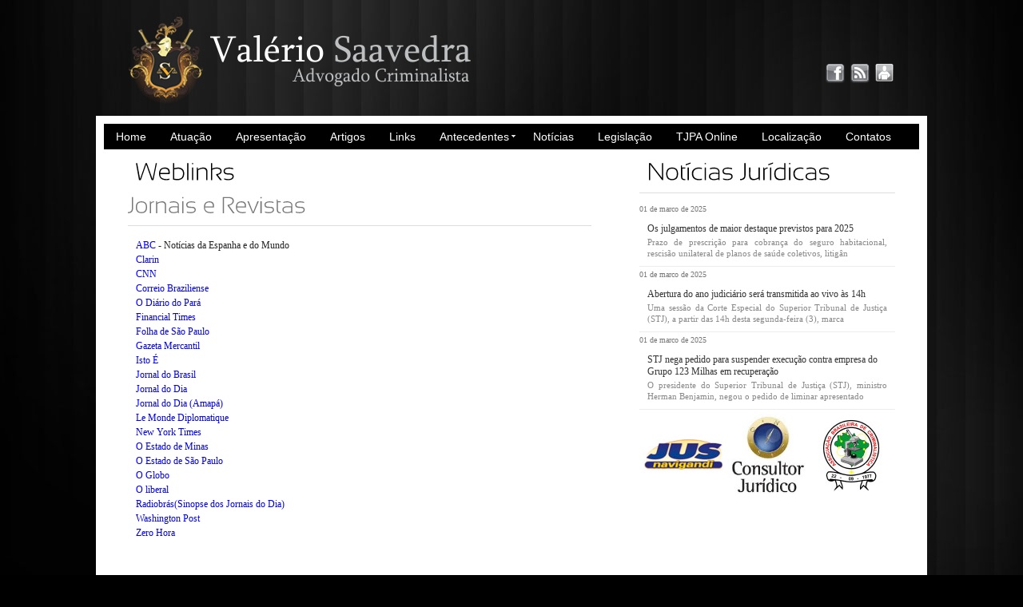

--- FILE ---
content_type: text/html; charset=ISO-8859-1
request_url: http://www.valeriosaavedra.com/links.php
body_size: 22013
content:
<!DOCTYPE html>
<html lang="pt-BR">

	<!-- HEAD -->
	<head>
    <link rel="shortcut icon" href="img/favi.ico"/>

	<title>Valério Saavedra - Weblinks</title>
	<meta http-equiv="Content-Language" content="pt-br" />
	<meta name="url" content="http://www.valeriosaavedra.com" />
	<meta name="Description" content="Acervo de links" />

	   <!-- CSS (Cascading Style Sheets) Files -->
	   <link type="text/css" rel="stylesheet" href="css/prettyPhoto/prettyPhoto.css" />  
	   <link type="text/css" rel="stylesheet" href="css/common.css" />
	   
	   <!-- JavaScript Files -->
	   <script type="text/javascript" src="lib/jquery-1.3.2.min.js"></script>
	   <script type="text/javascript" src="lib/jquery.easing.1.2.js"></script>
	   <script type="text/javascript" src="lib/jquery.prettyPhoto.js"></script>
	   <script type="text/javascript" src="lib/cufon-yui.js"></script>
	   <script type="text/javascript" src="fonts/Sansation_700.font.js"></script>  
	   <script type="text/javascript" src="fonts/Sansation_400.font.js"></script>	 
	   <script type="text/javascript" src="fonts/Sansation_300.font.js"></script>		 
	   <script type="text/javascript" src="js/common.js"></script>   
	   <script type="text/javascript" src="js/index.js"></script>
	   
		<!--[if IE 6]>
		<script type="text/javascript" src="lib/DD_belatedPNG_0.0.8a-min.js"></script>
		<script>
		  DD_belatedPNG.fix('.ie6PNGfix, .commonLink');
		  
		  /* string argument can be any CSS selector */
		  /* .ie6PNGfix example is unnecessary */
		  /* change it to what suits you! */
		</script>
		<![endif]-->

		<script type="text/javascript"><!--//--><![CDATA[//><!--
			sfHover = function() {
				var sfEls = document.getElementById("nav").getElementsByTagName("LI");
				for (var i=0; i<sfEls.length; i++) {
					sfEls[i].onmouseover=function() {
						this.className+=" sfhover";
					}
					sfEls[i].onmouseout=function() {
						this.className=this.className.replace(new RegExp(" sfhover\\b"), "");
					}
				}
			}
			if (window.attachEvent) window.attachEvent("onload", sfHover);
		//--><!]]></script> 		
	</head>

	<body>


        <!-- HEADER SECTION -->
        <div id="headerContainer">
            <a id="pageTopAnchor"></a>
            <a href="./" id="logo" class="ie6PNGfix"><img src="img/logo-valerio.png"></a><br />
            <div id="communityThumbsContainer">  
                <a href="http://online.oabpa.citatio.com.br" target="_blank" class="ie6PNGfix textTooltipCenterTop" id="facebookBtn"><span class="desc displayNone">Escritorio Virtual</span></a>
                <a href="./rss" id="rssBtn" class="ie6PNGfix textTooltipCenterTop"><span class="desc displayNone">RSS</span></a>
                <a href="https://www.facebook.com/valerio.saavedra.77" target="_blank" class="ie6PNGfix textTooltipCenterTop" id="escritorio"><span class="desc displayNone">Facebook</span></a>    
   
            </div> <!-- communityThumbsContainer -->            
        </div> <!-- headerContainer  -->
		<div id="bodyContainer">	

<div id="navigationContainer">
<!--
                <div id="searchContainer">
                    <form action="#" method="post">
                        <fieldset><input type="submit" id="searchBoxBtn" value="Buscar" /><input id="searchBox" value="" type="text" /></fieldset>
                    </form>
                </div> <!-- searchContainer -->          

                <ul id="nav">
                  <li><a href="./">Home</a></li>
                  <li><a href="./conteudo_16_area-de-atuacao.html">Atuação</a></li>
                  <li><a href="./conteudo_53_apresentacao.html">Apresentação</a></li>
				  <li><a href="./conteudo-categoria_2_artigos.html">Artigos</a></li>
                  <li><a href="links.php">Links</a></li>                        
                  <li><a href="#" class="dirV">Antecedentes</a>
                        <ul>
                            <li><a target="_blank" href="http://wsconsultas.tjpa.jus.br/certidao/pages/pesquisaGeralCentralCertidao.action">Justi&ccedil;a Estadual</a></li>
                            <li><a target="_blank" href="http://www.trf1.jus.br/Servicos/Certidao/">Justi&ccedil;a Federal</a></li>
                            <li><a target="_blank" href="http://antecedentes.policiacivil.pa.gov.br/">Polícia Civil</a></li>
                            <li><a target="_blank" href="http://www.dpf.gov.br/servicos/antecedentes-criminais">Polícia Federal</a></li>
                            
                        </ul>
                  </li>
                  <li><a href="./rss-listar.php">Notícias</a></li>                        
                  <li><a href="./conteudo_43_legislacao.html">Legislação</a></li>                        
                  <li><a target="_blank" href="http://www.tjpa.jus.br/PortalExterno/indexSessoesOnline.xhtml">TJPA Online</a></li>                        
                  <li><a href="./conteudo_42_localizacao.html">Localização</a></li>
				<li><a href="./contato.php">Contatos</a></li>
                </ul> 
            </div>
			<div id="corporateInfoContainer">
			  <div class="columnServicesProducts">
					<h2 id="servicesProductsHeader">Weblinks</h2>
					
<div class="columnServicesProducts">
  <h2 id="servicesProductsHeader2">Jornais e Revistas</h2>
  <div class="columnText"> <p><a href="http://www.abc.es/" target="_blank">ABC</a>&nbsp;-&nbsp;Not&iacute;cias da Espanha e do Mundo<br /> <a href="http://www.clarin.com/" target="_blank">Clarin</a><br /> <a href="http://www.edition.cnn.com/" target="_blank">CNN</a><br /> <a href="http://www.correioweb.com.br/" target="_blank">Correio Braziliense</a><br /> <a href="http://www.diarioonline.com.br/" target="_blank">O Di&aacute;rio do Par&aacute;</a><br /> <a href="http://www.ft.com/home/uk" target="_blank">Financial Times</a><br /> <a href="http://www.folha.uol.com.br/" target="_blank">Folha de S&atilde;o Paulo</a><br /> <a href="http://www.investnews.net/" target="_blank">Gazeta Mercantil</a><br /> <a href="http://www.istoe.com.br/capa" target="_blank">Isto &Eacute;</a><br /> <a href="http://www.jb.com.br/" target="_blank">Jornal do Brasil</a><br /> <a href="http://www.jornaldodia.com.br/" target="_blank">Jornal do Dia</a><br /> <a href="http://www.jdia.com.br/" target="_blank">Jornal do Dia (Amap&aacute;)</a><br /> <a href="http://diplomatique.uol.com.br/" target="_blank">Le Monde Diplomatique</a><br /> <a href="http://www.nytimes.com/" target="_blank">New York Times</a><br /> <a href="http://www.estaminas.com.br/" target="_blank">O Estado de Minas</a><br /> <a href="http://www.estadao.com.br/" target="_blank">O Estado de S&atilde;o Paulo</a><br /> <a href="http://oglobo.globo.com/" target="_blank">O Globo</a><br /> <a href="http://www.orm.com.br/oliberal/" target="_blank">O liberal</a><br /> <a href="http://www.ebc.com.br/" target="_blank">Radiobr&aacute;s(Sinopse dos Jornais do Dia)</a><br /> <a href="http://www.washingtonpost.com/" target="_blank">Washington Post</a><br /> <a href="http://zerohora.clicrbs.com.br" target="_blank">Zero Hora</a></p><br>
    <br>
  </div>
</div>
<div class="columnServicesProducts">
  <h2 id="servicesProductsHeader2">Procuradoria da Fazenda </h2>
  <div class="columnText"> <p><strong></strong><a href="http://www.pgfn.fazenda.gov.br/" target="_blank">Procuradoria Geral da Fazenda Nacional</a></p><br>
    <br>
  </div>
</div>
<div class="columnServicesProducts">
  <h2 id="servicesProductsHeader2">Ministério Público Federal </h2>
  <div class="columnText"> <p><strong></strong><a href="http://www.pgr.mpf.gov.br/" target="_blank">Procuradoria Geral da Rep&uacute;blica</a><br /> <a href="http://www.prr1.mpf.gov.br/" target="_blank">Procuradoria Regional da Rep&uacute;blica 1&ordf; Regi&atilde;o</a><br /> <a href="http://www.prr2.mpf.gov.br/" target="_blank">Procuradoria Regional da Rep&uacute;blica 2&ordf; Regi&atilde;o</a><br /> <a href="http://www.prr3.mpf.gov.br/" target="_blank">Procuradoria Regional da Rep&uacute;blica 3&ordf; Regi&atilde;o</a><br /> <a href="http://www.prr4.mpf.gov.br/" target="_blank">Procuradoria Regional da Rep&uacute;blica 4&ordf; Regi&atilde;o</a><br /> <a href="http://www.prr5.mpf.gov.br/" target="_blank">Procuradoria Regional da Rep&uacute;blica 5&ordf; Regi&atilde;o<br /> <br /></a><a href="http://www.zerohora.com.br/" target="_blank"></a></p><br>
    <br>
  </div>
</div>
<div class="columnServicesProducts">
  <h2 id="servicesProductsHeader2">Seccionais da OAB </h2>
  <div class="columnText"> <p><a href="http://www.oab.org.br/" target="_blank">OAB Nacional</a><br /> <a href="http://www.oabes.org.br/" target="_blank">OAB Seccional Alegre(ES)</a><br /> <a href="http://www.siteoabap.com.br/" target="_blank">OAB Seccional Amap&aacute;</a><br /> <a href="http://www.oab-ba.com.br/" target="_blank">OAB Secional Bahia</a><br /> <a href="http://www.oab-bnu.org.br/site/" target="_blank">OAB Seccional Blumenau</a>(SC) <br /> <a href="http://www.oabce.org.br/" target="_blank">OAB Seccional Cear&aacute;</a><br /> <a href="http://www.oabdf.org.br/" target="_blank">OAB Seccional DF</a><br /> <a href="http://www.oabes.org.br/" target="_blank">OAB Seccional Esp&iacute;rito Santo</a><br /> <a href="http://www.oabgo.org.br/" target="_blank">OAB Seccional Goi&aacute;s</a>&nbsp;<br /> <a href="http://www.oablondrina.org.br/" target="_blank">OAB Seccional Londrina</a>(PR) <br /> <a href="http://www.oabma.org.br/" target="_blank">OAB Seccional Maranh&atilde;o</a><br /> <a href="http://www.oabmt.org.br/" target="_blank">OAB Seccional Mato Grosso</a><br /> <a href="http://www.oabms.org.br/" target="_blank">OAB Seccional Mato Grosso do Sul</a><br /> <a href="http://www.oabmg.org.br/" target="_blank">OAB Seccional Minas Gerais</a><br /> <a href="http://oabmoc.ning.com/" target="_blank">OAB Seccional Montes Claros (MG)</a> <br /> <a href="http://www.oabpa.org.br/" target="_blank">OAB Seccional Par&aacute;</a><br /> <a href="http://www.oabpb.org.br/" target="_blank">OAB Seccional Para&iacute;ba </a><br /> <a href="http://www.oabpr.com.br/" target="_blank">OAB Seccional Paran&aacute;</a> <br /> <a href="http://www.oabpe.org.br/" target="_blank">OAB Seccional Pernambuco</a><br /> <a href="http://www.oabpi.org.br" target="_blank">OAB Seccional Piau&iacute;</a><br /> <a href="http://www.oab-rj.org.br/" target="_blank">OAB Seccional Rio de Janeiro</a><br /> <a href="http://www.oab-rn.org.br/" target="_blank">OAB Seccional Rio Grande do Norte</a><br /> <a href="http://www.oabrs.org.br/" target="_blank">OAB Seccional Rio Grande do Sul</a><br /> <a href="http://www.oab-ro.org.br/" target="_blank">OAB Seccional Rond&ocirc;nia</a><br /> <a href="http://www.oabrr.org.br/" target="_blank">OAB Seccional Roraima</a><br /> <a href="http://www.oab-sc.org.br/" target="_blank">OAB Seccional Santa Catarina</a><br /> <a href="http://www.oabsp.org.br/" target="_blank">OAB Seccional S&atilde;o Paulo</a><br /> <a href="http://www.oabsergipe.com.br/" target="_blank">OAB Seccional Sergipe<br /> </a></p><br>
    <br>
  </div>
</div>
<div class="columnServicesProducts">
  <h2 id="servicesProductsHeader2">Tribunais de Contas </h2>
  <div class="columnText"> <p><a href="http://www.tcu.gov.br/" target="_blank">Tribunal de Contas da Uni&atilde;o</a><br /> <a href="http://www.tce.ba.gov.br/" target="_blank">Tribunal de Contas do Estado do Bahia</a><br /> <a href="http://www.tce.es.gov.br/" target="_blank">Tribunal de Contas do Estado do Esp&iacute;rito Santo</a><br /> <a href="http://www.tce.pr.gov.br/" target="_blank">Tribunal de Contas do Estado do Paran&aacute;</a><br /> <a href="http://www.tce.pi.gov.br/" target="_blank">Tribunal de Contas do Estado do Piaui</a><br /> <a href="http://www.tce.rj.gov.br/" target="_blank">Tribunal de Contas do Estado do Rio de Janeiro</a><br /> <a href="http://www.tce.rs.gov.br/" target="_blank">Tribunal de Contas do Estado do Rio Grande do Sul</a><br /> <a href="http://www.tce.sc.gov.br/" target="_blank">Tribunal de Contas do Estado de Santa Catarina</a><br /> <a href="http://www.tce.sp.gov.br/" target="_blank">Tribunal de Contas do Estado de S&atilde;o Paulo</a><br /> <a href="http://www.tcm.ce.gov.br/" target="_blank">Tribunal de Contas dos Munic&iacute;pios do Cear&aacute;</a></p><br>
    <br>
  </div>
</div>
<div class="columnServicesProducts">
  <h2 id="servicesProductsHeader2">Tribunais de Justiça </h2>
  <div class="columnText"> <p><a href="http:/www.tj.ac.gov.br/" target="_blank">Tribunal de Justi&ccedil;a do Estado do Acre</a><br /> <a href="http:/www.tj.al.gov.br/" target="_blank">Tribunal de Justi&ccedil;a do Estado de Alagoas</a><br /> <a href="http:/www.tjap.gov.br/" target="_blank">Tribunal de Justi&ccedil;a do Estado do Amap&aacute;</a><br /> <a href="http:/www.tj.am.gov.br/" target="_blank">Tribunal de Justi&ccedil;a do Estado do Amazonas</a><br /> <a href="http:/www.tj.ba.gov.br/" target="_blank">Tribunal de Justi&ccedil;a do Estado da Bahia</a><br /> <a href="http:/www.tj.ce.gov.br/" target="_blank">Tribunal de Justi&ccedil;a do Estado do Cear&aacute;</a><br /> <a href="http:/www.tjdf.gov.br/" target="_blank">Tribunal de Justi&ccedil;a do Distrito Federal</a><br /> <a href="http:/www.tj.es.gov.br/" target="_blank">Tribunal de Justi&ccedil;a do Estado do Esp&iacute;rito Santo</a><br /> <a href="http:/www.tjmg.gov.br/" target="_blank">Tribunal de Justi&ccedil;a do Estado de Minas Gerais</a><br /> <a href="http:/www.tj.go.gov.br/" target="_blank">Tribunal de Justi&ccedil;a do Estado de Goi&aacute;s</a><br /> <a href="http:/www.tj.pb.gov.br/" target="_blank">Tribunal de Justi&ccedil;a do Estado da Para&iacute;ba</a><br /> <a href="http:/www.tj.pr.gov.br/" target="_blank">Tribunal de Justi&ccedil;a do Estado do Paran&aacute;</a><br /> <a href="http:/www.tj.pa.gov.br/" target="_blank">Tribunal de Justi&ccedil;a do Estado da Par&aacute;</a><br /> <a href="http:/www.tjpe.gov.br/" target="_blank">Tribunal de Justi&ccedil;a do Estado de Pernambuco</a><br /> <a href="http:/www.tj.pi.gov.br/" target="_blank">Tribunal de Justi&ccedil;a do Estado do Piau&iacute;</a><br /> <a href="http:/www.tj.rs.gov.br/" target="_blank">Tribunal de Justi&ccedil;a do Estado do Rio Grande do Sul</a><br /> <a href="http:/www.tj.rj.gov.br/" target="_blank">Tribunal de Justi&ccedil;a do Estado do Rio de Janeiro</a><br /> <a href="http:/www.tj.ro.gov.br/" target="_blank">Tribunal de Justi&ccedil;a do Estado de Rond&ocirc;nia</a><br /> <a href="http:/www.tj.sp.gov.br/" target="_blank">Tribunal de Justi&ccedil;a do Estado de S&atilde;o Paulo</a><br /> <a href="http:/www.tjap.gov.br/" target="_blank">Tribunal de Justi&ccedil;a do Estado do Amap&aacute;</a><br /> <a href="http:/www.tj.mt.gov.br/" target="_blank">Tribunal de Justi&ccedil;a do Estado do Mato Grosso</a><br /> <a href="http:/www.tj.ms.gov.br/" target="_blank">Tribunal de Justi&ccedil;a do Estado do Mato Grosso do Sul</a><br /> <a href="http:/www.tj.ma.gov.br/" target="_blank">Tribunal de Justi&ccedil;a do Estado do Maranh&atilde;o</a><br /> <a href="http:/www.tj.sc.gov.br/" target="_blank">Tribunal de Justi&ccedil;a do Estado de Santa Catarina</a><br /> <a href="http:/www.tj.rn.gov.br/" target="_blank">Tribunal de Justi&ccedil;a do Estado do Rio Grande do Norte</a><br /> <a href="http:/www.tjm.mg.gov.br/" target="_blank">Tribunal de Justi&ccedil;a Militar de Minas Gerais<br /> <br /></a></p><br>
    <br>
  </div>
</div>
<div class="columnServicesProducts">
  <h2 id="servicesProductsHeader2">Justiça Federal</h2>
  <div class="columnText"> <p><a href="http://www.cjf.gov.br/" target="_blank">Conselho da Justi&ccedil;a Federal<br /> </a> <a href="http://www.trf1.gov.br/" target="_blank">Tribunal Regional Federal da 1&ordf; Regi&atilde;o</a><br /> <a href="http://www.trf2.gov.br/" target="_blank">Tribunal Regional Federal da 2&ordf; Regi&atilde;o</a><br /> <a href="http://www.mg.trt.gov.br/" target="_blank">Tribunal Regional Federal da 3&ordf; Regi&atilde;o</a><br /> <a href="http://www.trf4.gov.br/" target="_blank">Tribunal Regional Federal da 4&ordf; Regi&atilde;o</a><br /> <a href="http://www.trf5.gov.br/" target="_blank">Tribunal Regional Federal da 5&ordf; Regi&atilde;o</a></p><br>
    <br>
  </div>
</div>
<div class="columnServicesProducts">
  <h2 id="servicesProductsHeader2">Tribunais Superiores</h2>
  <div class="columnText"> <p><a href="http://www.stf.gov.br/" target="_blank">Supremo Tribunal Federal</a> <br /> <a href="http://www.stj.gov.br/" target="_blank">Superior Tribunal de Justi&ccedil;a</a><br /> <a href="http://www.stm.gov.br/" target="_blank">Superior Tribunal Militar<br /> </a><a href="http://www.tse.gov.br/" target="_blank">Tribunal Superior Eleitora<br /> </a><a href="http://www.tst.gov.br/" target="_blank">Tribunal Superior do Trabalho</a></p><br>
    <br>
  </div>
</div>
	   
	   
	   			 <!--
	 			 <div class="commonPageListControlBar">
						&nbsp; PÁGINA: &nbsp;
						<a href="#" class="commonPageListBtn">1</a>
						<span class="commonPageListBtnSelected">2</span>
						<a href="#" class="commonPageListBtn">3</a>
						<a href="#" class="commonPageListBtn">4</a>
						<span class="commonPageListBtnSpliter">...</span>
						<a href="#" class="commonPageListBtn">7</a>
						<a href="#" class="commonPageListBtn">8</a>
					</div>
                    !-->
						   </div> 
				
				<!-- COLUMN #2 --> 
                <div class="columnLatestNews">
                
                   
                    <h2 id="latestNewsHeader">Not&iacute;cias Jur&iacute;dicas</h2> 
                    
                    <div class="columnTextLastNews">
                    
<a href="rss-noticia_15499_os-julgamentos-de-maior-destaque-previstos-para-2025.html">
<span class="lastNewsDate">01 de marco de 2025</span><br />
<div class="lastNews">
    <span class="lastNewsTitle">Os julgamentos de maior destaque previstos para 2025</span>
    <span class="lastNewsText">
    <p style="text-align&#58;justify;">Prazo de prescrição para cobrança do seguro habitacional, rescisão unilateral de planos de saúde coletivos, litigân    </span>
</div>
</a>
<a href="rss-noticia_15498_abertura-do-ano-judiciario-sera-transmitida-ao-vivo-s-14h.html">
<span class="lastNewsDate">01 de marco de 2025</span><br />
<div class="lastNews">
    <span class="lastNewsTitle">Abertura do ano judiciário será transmitida ao vivo às 14h</span>
    <span class="lastNewsText">
    <p style="text-align&#58;justify;">Uma sessão da Corte Especial do Superior Tribunal de Justiça (STJ), a partir das 14h desta segunda-feira (3), marca    </span>
</div>
</a>
<a href="rss-noticia_15497_stj-nega-pedido-para-suspender-execucao-contra-empresa-do-grupo-123-milhas-em-recuperacao.html">
<span class="lastNewsDate">01 de marco de 2025</span><br />
<div class="lastNews">
    <span class="lastNewsTitle">STJ nega pedido para suspender execução contra empresa do Grupo 123 Milhas em recuperação</span>
    <span class="lastNewsText">
    <p style="text-align&#58;justify;">O presidente do Superior Tribunal de Justiça (STJ), ministro Herman Benjamin, negou o pedido de liminar apresentado    </span>
</div>
</a>
                     
                    </div>  
<table width="320" border="0" cellspacing="5" cellpadding="0">
  <tr>
    <td width="100" height="100" align="center"><a title="Jus Navigandi" href="http://jus.com.br/" target="_blank"><img src="/img/parceiros/jus_navigandi.jpg" alt="Jus Navigandi" width="100" height="100"></a></td>
    <td width="100" height="100" align="center"><a title="Consultor Jurídico" href="http://www.conjur.com.br/" target="_blank"><img src="/img/parceiros/consultor_juridico.jpg" alt="Consultor Jurídico" width="100" height="100"></a></td>
    <td width="100" height="100" align="center"><a title="Associação Brasileira de Criminalística" href="http://www.abcperitosoficiais.org.br/" target="_blank"><img src="/img/parceiros/assoc_bras_criminalistica.jpg" alt="Associação Brasileira de Criminalística" width="100" height="100"></a></td>
  </tr>
</table>

              </div> <!-- columnLatestNews -->
                <div class="clearBoth"></div>    			</div> 
	</div>
  
        <!-- FOOTER --> 
        <div id="footerContainer" class="ie6PNGfix">
            <div id="footerListContainer" class="ie6PNGfix"></div> 
            <!-- footerListContainer -->    
            
            <span class="footerCopyright">	 
				Val&eacute;rio Saavedra  - Advogado Criminalista - <a href="http://webmail.valeriosaavedra.com/?locale=pt" target="_blank">Webmail</a> - <a href="http://www.valeriosaavedra.com/admin/">Administra&ccedil;&atilde;o do Site</a><br>
			Travessa Dom Romualdo de Seixas, 1.560 - Ed. Connext Office, sala 904, Umarizal - CEP 66.055-200 - Belém (PA)<br>
				Telefax (91) 3241-1669. Celular (91) 99981-7478<br/>
				<spam>E-mails:</spam><br>
				<a href="mailto:valerio@valeriosaavedra.com" style="color:#FFF">valerio@valeriosaavedra.com</a><br>
				<a href="mailto:saavedraguimaraes@gmail.com" style="color:#FFF">saavedraguimaraes@gmail.com</a><br>
				<a href="http://www.websimples.info/" title="Criação de sites" target="_blank">Desenvolvido por Web Simples Brasil</a></span>    
            <div class="footerPowered">
                <a href="#" class="textTooltipLeftTop"><span class="desc displayNone">Ir para o topo</span><img 
                class="ie6PNGfix" src="img/footer/upArrow.png"  alt="" /></a>
            </div>
        </div> <!-- footerContainer -->   
        <div class="bodyEndBlock"></div>



<script type="text/javascript">

  var _gaq = _gaq || [];
  _gaq.push(['_setAccount', 'UA-23463756-2']);
  _gaq.push(['_setDomainName', 'valeriosaavedra.com']);
  _gaq.push(['_trackPageview']);

  (function() {
    var ga = document.createElement('script'); ga.type = 'text/javascript'; ga.async = true;
    ga.src = ('https:' == document.location.protocol ? 'https://ssl' : 'http://www') + '.google-analytics.com/ga.js';
    var s = document.getElementsByTagName('script')[0]; s.parentNode.insertBefore(ga, s);
  })();

</script>	</body>
</html>


--- FILE ---
content_type: text/css
request_url: http://www.valeriosaavedra.com/css/prettyPhoto/prettyPhoto.css
body_size: 19888
content:
div.pp_default .pp_top,div.pp_default .pp_top .pp_middle,div.pp_default .pp_top .pp_left,div.pp_default .pp_top .pp_right,div.pp_default .pp_bottom,div.pp_default .pp_bottom .pp_left,div.pp_default .pp_bottom .pp_middle,div.pp_default .pp_bottom .pp_right{height:13px}
div.pp_default .pp_top .pp_left{background:url(../../img/prettyPhoto/default/sprite.png) -78px -93px no-repeat}
div.pp_default .pp_top .pp_middle{background:url(../../img/prettyPhoto/default/sprite_x.png) top left repeat-x}
div.pp_default .pp_top .pp_right{background:url(../../img/prettyPhoto/default/sprite.png) -112px -93px no-repeat}
div.pp_default .pp_content .ppt{color:#f8f8f8}
div.pp_default .pp_content_container .pp_left{background:url(../../img/prettyPhoto/default/sprite_y.png) -7px 0 repeat-y;padding-left:13px}
div.pp_default .pp_content_container .pp_right{background:url(../../img/prettyPhoto/default/sprite_y.png) top right repeat-y;padding-right:13px}
div.pp_default .pp_next:hover{background:url(../../img/prettyPhoto/default/sprite_next.png) center right no-repeat;cursor:pointer}
div.pp_default .pp_previous:hover{background:url(../../img/prettyPhoto/default/sprite_prev.png) center left no-repeat;cursor:pointer}
div.pp_default .pp_expand{background:url(../../img/prettyPhoto/default/sprite.png) 0 -29px no-repeat;cursor:pointer;width:28px;height:28px}
div.pp_default .pp_expand:hover{background:url(../../img/prettyPhoto/default/sprite.png) 0 -56px no-repeat;cursor:pointer}
div.pp_default .pp_contract{background:url(../../img/prettyPhoto/default/sprite.png) 0 -84px no-repeat;cursor:pointer;width:28px;height:28px}
div.pp_default .pp_contract:hover{background:url(../../img/prettyPhoto/default/sprite.png) 0 -113px no-repeat;cursor:pointer}
div.pp_default .pp_close{width:30px;height:30px;background:url(../../img/prettyPhoto/default/sprite.png) 2px 1px no-repeat;cursor:pointer}
div.pp_default .pp_gallery ul li a{background:url(../../img/prettyPhoto/default/default_thumb.png) center center #f8f8f8;border:1px solid #aaa}
div.pp_default .pp_social{margin-top:7px}
div.pp_default .pp_gallery a.pp_arrow_previous,div.pp_default .pp_gallery a.pp_arrow_next{position:static;left:auto}
div.pp_default .pp_nav .pp_play,div.pp_default .pp_nav .pp_pause{background:url(../../img/prettyPhoto/default/sprite.png) -51px 1px no-repeat;height:30px;width:30px}
div.pp_default .pp_nav .pp_pause{background-position:-51px -29px}
div.pp_default a.pp_arrow_previous,div.pp_default a.pp_arrow_next{background:url(../../img/prettyPhoto/default/sprite.png) -31px -3px no-repeat;height:20px;width:20px;margin:4px 0 0}
div.pp_default a.pp_arrow_next{left:52px;background-position:-82px -3px}
div.pp_default .pp_content_container .pp_details{margin-top:5px}
div.pp_default .pp_nav{clear:none;height:30px;width:110px;position:relative}
div.pp_default .pp_nav .currentTextHolder{font-family:Georgia;font-style:italic;color:#999;font-size:11px;left:75px;line-height:25px;position:absolute;top:2px;margin:0;padding:0 0 0 10px}
div.pp_default .pp_close:hover,div.pp_default .pp_nav .pp_play:hover,div.pp_default .pp_nav .pp_pause:hover,div.pp_default .pp_arrow_next:hover,div.pp_default .pp_arrow_previous:hover{opacity:0.7}
div.pp_default .pp_description{font-size:11px;font-weight:700;line-height:14px;margin:5px 50px 5px 0}
div.pp_default .pp_bottom .pp_left{background:url(../../img/prettyPhoto/default/sprite.png) -78px -127px no-repeat}
div.pp_default .pp_bottom .pp_middle{background:url(../../img/prettyPhoto/default/sprite_x.png) bottom left repeat-x}
div.pp_default .pp_bottom .pp_right{background:url(../../img/prettyPhoto/default/sprite.png) -112px -127px no-repeat}
div.pp_default .pp_loaderIcon{background:url(../../img/prettyPhoto/default/loader.gif) center center no-repeat}
div.light_rounded .pp_top .pp_left{background:url(../../img/prettyPhoto/light_rounded/sprite.png) -88px -53px no-repeat}
div.light_rounded .pp_top .pp_right{background:url(../../img/prettyPhoto/light_rounded/sprite.png) -110px -53px no-repeat}
div.light_rounded .pp_next:hover{background:url(../../img/prettyPhoto/light_rounded/btnNext.png) center right no-repeat;cursor:pointer}
div.light_rounded .pp_previous:hover{background:url(../../img/prettyPhoto/light_rounded/btnPrevious.png) center left no-repeat;cursor:pointer}
div.light_rounded .pp_expand{background:url(../../img/prettyPhoto/light_rounded/sprite.png) -31px -26px no-repeat;cursor:pointer}
div.light_rounded .pp_expand:hover{background:url(../../img/prettyPhoto/light_rounded/sprite.png) -31px -47px no-repeat;cursor:pointer}
div.light_rounded .pp_contract{background:url(../../img/prettyPhoto/light_rounded/sprite.png) 0 -26px no-repeat;cursor:pointer}
div.light_rounded .pp_contract:hover{background:url(../../img/prettyPhoto/light_rounded/sprite.png) 0 -47px no-repeat;cursor:pointer}
div.light_rounded .pp_close{width:75px;height:22px;background:url(../../img/prettyPhoto/light_rounded/sprite.png) -1px -1px no-repeat;cursor:pointer}
div.light_rounded .pp_nav .pp_play{background:url(../../img/prettyPhoto/light_rounded/sprite.png) -1px -100px no-repeat;height:15px;width:14px}
div.light_rounded .pp_nav .pp_pause{background:url(../../img/prettyPhoto/light_rounded/sprite.png) -24px -100px no-repeat;height:15px;width:14px}
div.light_rounded .pp_arrow_previous{background:url(../../img/prettyPhoto/light_rounded/sprite.png) 0 -71px no-repeat}
div.light_rounded .pp_arrow_next{background:url(../../img/prettyPhoto/light_rounded/sprite.png) -22px -71px no-repeat}
div.light_rounded .pp_bottom .pp_left{background:url(../../img/prettyPhoto/light_rounded/sprite.png) -88px -80px no-repeat}
div.light_rounded .pp_bottom .pp_right{background:url(../../img/prettyPhoto/light_rounded/sprite.png) -110px -80px no-repeat}
div.dark_rounded .pp_top .pp_left{background:url(../../img/prettyPhoto/dark_rounded/sprite.png) -88px -53px no-repeat}
div.dark_rounded .pp_top .pp_right{background:url(../../img/prettyPhoto/dark_rounded/sprite.png) -110px -53px no-repeat}
div.dark_rounded .pp_content_container .pp_left{background:url(../../img/prettyPhoto/dark_rounded/contentPattern.png) top left repeat-y}
div.dark_rounded .pp_content_container .pp_right{background:url(../../img/prettyPhoto/dark_rounded/contentPattern.png) top right repeat-y}
div.dark_rounded .pp_next:hover{background:url(../../img/prettyPhoto/dark_rounded/btnNext.png) center right no-repeat;cursor:pointer}
div.dark_rounded .pp_previous:hover{background:url(../../img/prettyPhoto/dark_rounded/btnPrevious.png) center left no-repeat;cursor:pointer}
div.dark_rounded .pp_expand{background:url(../../img/prettyPhoto/dark_rounded/sprite.png) -31px -26px no-repeat;cursor:pointer}
div.dark_rounded .pp_expand:hover{background:url(../../img/prettyPhoto/dark_rounded/sprite.png) -31px -47px no-repeat;cursor:pointer}
div.dark_rounded .pp_contract{background:url(../../img/prettyPhoto/dark_rounded/sprite.png) 0 -26px no-repeat;cursor:pointer}
div.dark_rounded .pp_contract:hover{background:url(../../img/prettyPhoto/dark_rounded/sprite.png) 0 -47px no-repeat;cursor:pointer}
div.dark_rounded .pp_close{width:75px;height:22px;background:url(../../img/prettyPhoto/dark_rounded/sprite.png) -1px -1px no-repeat;cursor:pointer}
div.dark_rounded .pp_description{margin-right:85px;color:#fff}
div.dark_rounded .pp_nav .pp_play{background:url(../../img/prettyPhoto/dark_rounded/sprite.png) -1px -100px no-repeat;height:15px;width:14px}
div.dark_rounded .pp_nav .pp_pause{background:url(../../img/prettyPhoto/dark_rounded/sprite.png) -24px -100px no-repeat;height:15px;width:14px}
div.dark_rounded .pp_arrow_previous{background:url(../../img/prettyPhoto/dark_rounded/sprite.png) 0 -71px no-repeat}
div.dark_rounded .pp_arrow_next{background:url(../../img/prettyPhoto/dark_rounded/sprite.png) -22px -71px no-repeat}
div.dark_rounded .pp_bottom .pp_left{background:url(../../img/prettyPhoto/dark_rounded/sprite.png) -88px -80px no-repeat}
div.dark_rounded .pp_bottom .pp_right{background:url(../../img/prettyPhoto/dark_rounded/sprite.png) -110px -80px no-repeat}
div.dark_rounded .pp_loaderIcon{background:url(../../img/prettyPhoto/dark_rounded/loader.gif) center center no-repeat}
div.dark_square .pp_left,div.dark_square .pp_middle,div.dark_square .pp_right,div.dark_square .pp_content{background:#000}
div.dark_square .pp_description{color:#fff;margin:0 85px 0 0}
div.dark_square .pp_loaderIcon{background:url(../../img/prettyPhoto/dark_square/loader.gif) center center no-repeat}
div.dark_square .pp_expand{background:url(../../img/prettyPhoto/dark_square/sprite.png) -31px -26px no-repeat;cursor:pointer}
div.dark_square .pp_expand:hover{background:url(../../img/prettyPhoto/dark_square/sprite.png) -31px -47px no-repeat;cursor:pointer}
div.dark_square .pp_contract{background:url(../../img/prettyPhoto/dark_square/sprite.png) 0 -26px no-repeat;cursor:pointer}
div.dark_square .pp_contract:hover{background:url(../../img/prettyPhoto/dark_square/sprite.png) 0 -47px no-repeat;cursor:pointer}
div.dark_square .pp_close{width:75px;height:22px;background:url(../../img/prettyPhoto/dark_square/sprite.png) -1px -1px no-repeat;cursor:pointer}
div.dark_square .pp_nav{clear:none}
div.dark_square .pp_nav .pp_play{background:url(../../img/prettyPhoto/dark_square/sprite.png) -1px -100px no-repeat;height:15px;width:14px}
div.dark_square .pp_nav .pp_pause{background:url(../../img/prettyPhoto/dark_square/sprite.png) -24px -100px no-repeat;height:15px;width:14px}
div.dark_square .pp_arrow_previous{background:url(../../img/prettyPhoto/dark_square/sprite.png) 0 -71px no-repeat}
div.dark_square .pp_arrow_next{background:url(../../img/prettyPhoto/dark_square/sprite.png) -22px -71px no-repeat}
div.dark_square .pp_next:hover{background:url(../../img/prettyPhoto/dark_square/btnNext.png) center right no-repeat;cursor:pointer}
div.dark_square .pp_previous:hover{background:url(../../img/prettyPhoto/dark_square/btnPrevious.png) center left no-repeat;cursor:pointer}
div.light_square .pp_expand{background:url(../../img/prettyPhoto/light_square/sprite.png) -31px -26px no-repeat;cursor:pointer}
div.light_square .pp_expand:hover{background:url(../../img/prettyPhoto/light_square/sprite.png) -31px -47px no-repeat;cursor:pointer}
div.light_square .pp_contract{background:url(../../img/prettyPhoto/light_square/sprite.png) 0 -26px no-repeat;cursor:pointer}
div.light_square .pp_contract:hover{background:url(../../img/prettyPhoto/light_square/sprite.png) 0 -47px no-repeat;cursor:pointer}
div.light_square .pp_close{width:75px;height:22px;background:url(../../img/prettyPhoto/light_square/sprite.png) -1px -1px no-repeat;cursor:pointer}
div.light_square .pp_nav .pp_play{background:url(../../img/prettyPhoto/light_square/sprite.png) -1px -100px no-repeat;height:15px;width:14px}
div.light_square .pp_nav .pp_pause{background:url(../../img/prettyPhoto/light_square/sprite.png) -24px -100px no-repeat;height:15px;width:14px}
div.light_square .pp_arrow_previous{background:url(../../img/prettyPhoto/light_square/sprite.png) 0 -71px no-repeat}
div.light_square .pp_arrow_next{background:url(../../img/prettyPhoto/light_square/sprite.png) -22px -71px no-repeat}
div.light_square .pp_next:hover{background:url(../../img/prettyPhoto/light_square/btnNext.png) center right no-repeat;cursor:pointer}
div.light_square .pp_previous:hover{background:url(../../img/prettyPhoto/light_square/btnPrevious.png) center left no-repeat;cursor:pointer}
div.facebook .pp_top .pp_left{background:url(../../img/prettyPhoto/facebook/sprite.png) -88px -53px no-repeat}
div.facebook .pp_top .pp_middle{background:url(../../img/prettyPhoto/facebook/contentPatternTop.png) top left repeat-x}
div.facebook .pp_top .pp_right{background:url(../../img/prettyPhoto/facebook/sprite.png) -110px -53px no-repeat}
div.facebook .pp_content_container .pp_left{background:url(../../img/prettyPhoto/facebook/contentPatternLeft.png) top left repeat-y}
div.facebook .pp_content_container .pp_right{background:url(../../img/prettyPhoto/facebook/contentPatternRight.png) top right repeat-y}
div.facebook .pp_expand{background:url(../../img/prettyPhoto/facebook/sprite.png) -31px -26px no-repeat;cursor:pointer}
div.facebook .pp_expand:hover{background:url(../../img/prettyPhoto/facebook/sprite.png) -31px -47px no-repeat;cursor:pointer}
div.facebook .pp_contract{background:url(../../img/prettyPhoto/facebook/sprite.png) 0 -26px no-repeat;cursor:pointer}
div.facebook .pp_contract:hover{background:url(../../img/prettyPhoto/facebook/sprite.png) 0 -47px no-repeat;cursor:pointer}
div.facebook .pp_close{width:22px;height:22px;background:url(../../img/prettyPhoto/facebook/sprite.png) -1px -1px no-repeat;cursor:pointer}
div.facebook .pp_description{margin:0 37px 0 0}
div.facebook .pp_loaderIcon{background:url(../../img/prettyPhoto/facebook/loader.gif) center center no-repeat}
div.facebook .pp_arrow_previous{background:url(../../img/prettyPhoto/facebook/sprite.png) 0 -71px no-repeat;height:22px;margin-top:0;width:22px}
div.facebook .pp_arrow_previous.disabled{background-position:0 -96px;cursor:default}
div.facebook .pp_arrow_next{background:url(../../img/prettyPhoto/facebook/sprite.png) -32px -71px no-repeat;height:22px;margin-top:0;width:22px}
div.facebook .pp_arrow_next.disabled{background-position:-32px -96px;cursor:default}
div.facebook .pp_nav{margin-top:0}
div.facebook .pp_nav p{font-size:15px;padding:0 3px 0 4px}
div.facebook .pp_nav .pp_play{background:url(../../img/prettyPhoto/facebook/sprite.png) -1px -123px no-repeat;height:22px;width:22px}
div.facebook .pp_nav .pp_pause{background:url(../../img/prettyPhoto/facebook/sprite.png) -32px -123px no-repeat;height:22px;width:22px}
div.facebook .pp_next:hover{background:url(../../img/prettyPhoto/facebook/btnNext.png) center right no-repeat;cursor:pointer}
div.facebook .pp_previous:hover{background:url(../../img/prettyPhoto/facebook/btnPrevious.png) center left no-repeat;cursor:pointer}
div.facebook .pp_bottom .pp_left{background:url(../../img/prettyPhoto/facebook/sprite.png) -88px -80px no-repeat}
div.facebook .pp_bottom .pp_middle{background:url(../../img/prettyPhoto/facebook/contentPatternBottom.png) top left repeat-x}
div.facebook .pp_bottom .pp_right{background:url(../../img/prettyPhoto/facebook/sprite.png) -110px -80px no-repeat}
div.pp_pic_holder a:focus{outline:none}
div.pp_overlay{background:#000;display:none;left:0;position:absolute;top:0;width:100%;z-index:9500}
div.pp_pic_holder{display:none;position:absolute;width:100px;z-index:10000}
.pp_content{height:40px;min-width:40px}
* html .pp_content{width:40px}
.pp_content_container{position:relative;text-align:left;width:100%}
.pp_content_container .pp_left{padding-left:20px}
.pp_content_container .pp_right{padding-right:20px}
.pp_content_container .pp_details{float:left;margin:10px 0 2px}
.pp_description{display:none;margin:0}
.pp_social{float:left;margin:0}
.pp_social .facebook{float:left;margin-left:5px;width:55px;overflow:hidden}
.pp_social .twitter{float:left}
.pp_nav{clear:right;float:left;margin:3px 10px 0 0}
.pp_nav p{float:left;white-space:nowrap;margin:2px 4px}
.pp_nav .pp_play,.pp_nav .pp_pause{float:left;margin-right:4px;text-indent:-10000px}
a.pp_arrow_previous,a.pp_arrow_next{display:block;float:left;height:15px;margin-top:3px;overflow:hidden;text-indent:-10000px;width:14px}
.pp_hoverContainer{position:absolute;top:0;width:100%;z-index:2000}
.pp_gallery{display:none;left:50%;margin-top:-50px;position:absolute;z-index:10000}
.pp_gallery div{float:left;overflow:hidden;position:relative}
.pp_gallery ul{float:left;height:35px;position:relative;white-space:nowrap;margin:0 0 0 5px;padding:0}
.pp_gallery ul a{border:1px rgba(0,0,0,0.5) solid;display:block;float:left;height:33px;overflow:hidden}
.pp_gallery ul a img{border:0}
.pp_gallery li{display:block;float:left;margin:0 5px 0 0;padding:0}
.pp_gallery li.default a{background:url(../../img/prettyPhoto/facebook/default_thumbnail.gif) 0 0 no-repeat;display:block;height:33px;width:50px}
.pp_gallery .pp_arrow_previous,.pp_gallery .pp_arrow_next{margin-top:7px!important}
a.pp_next{background:url(../../img/prettyPhoto/light_rounded/btnNext.png) 10000px 10000px no-repeat;display:block;float:right;height:100%;text-indent:-10000px;width:49%}
a.pp_previous{background:url(../../img/prettyPhoto/light_rounded/btnNext.png) 10000px 10000px no-repeat;display:block;float:left;height:100%;text-indent:-10000px;width:49%}
a.pp_expand,a.pp_contract{cursor:pointer;display:none;height:20px;position:absolute;right:30px;text-indent:-10000px;top:10px;width:20px;z-index:20000}
a.pp_close{position:absolute;right:0;top:0;display:block;line-height:22px;text-indent:-10000px}
.pp_loaderIcon{display:block;height:24px;left:50%;position:absolute;top:50%;width:24px;margin:-12px 0 0 -12px}
#pp_full_res{line-height:1!important}
#pp_full_res .pp_inline{text-align:left}
#pp_full_res .pp_inline p{margin:0 0 15px}
div.ppt{color:#fff;display:none;font-size:17px;z-index:9999;margin:0 0 5px 15px}
div.pp_default .pp_content,div.light_rounded .pp_content{background-color:#fff}
div.pp_default #pp_full_res .pp_inline,div.light_rounded .pp_content .ppt,div.light_rounded #pp_full_res .pp_inline,div.light_square .pp_content .ppt,div.light_square #pp_full_res .pp_inline,div.facebook .pp_content .ppt,div.facebook #pp_full_res .pp_inline{color:#000}
div.pp_default .pp_gallery ul li a:hover,div.pp_default .pp_gallery ul li.selected a,.pp_gallery ul a:hover,.pp_gallery li.selected a{border-color:#fff}
div.pp_default .pp_details,div.light_rounded .pp_details,div.dark_rounded .pp_details,div.dark_square .pp_details,div.light_square .pp_details,div.facebook .pp_details{position:relative}
div.light_rounded .pp_top .pp_middle,div.light_rounded .pp_content_container .pp_left,div.light_rounded .pp_content_container .pp_right,div.light_rounded .pp_bottom .pp_middle,div.light_square .pp_left,div.light_square .pp_middle,div.light_square .pp_right,div.light_square .pp_content,div.facebook .pp_content{background:#fff}
div.light_rounded .pp_description,div.light_square .pp_description{margin-right:85px}
div.light_rounded .pp_gallery a.pp_arrow_previous,div.light_rounded .pp_gallery a.pp_arrow_next,div.dark_rounded .pp_gallery a.pp_arrow_previous,div.dark_rounded .pp_gallery a.pp_arrow_next,div.dark_square .pp_gallery a.pp_arrow_previous,div.dark_square .pp_gallery a.pp_arrow_next,div.light_square .pp_gallery a.pp_arrow_previous,div.light_square .pp_gallery a.pp_arrow_next{margin-top:12px!important}
div.light_rounded .pp_arrow_previous.disabled,div.dark_rounded .pp_arrow_previous.disabled,div.dark_square .pp_arrow_previous.disabled,div.light_square .pp_arrow_previous.disabled{background-position:0 -87px;cursor:default}
div.light_rounded .pp_arrow_next.disabled,div.dark_rounded .pp_arrow_next.disabled,div.dark_square .pp_arrow_next.disabled,div.light_square .pp_arrow_next.disabled{background-position:-22px -87px;cursor:default}
div.light_rounded .pp_loaderIcon,div.light_square .pp_loaderIcon{background:url(../../img/prettyPhoto/light_rounded/loader.gif) center center no-repeat}
div.dark_rounded .pp_top .pp_middle,div.dark_rounded .pp_content,div.dark_rounded .pp_bottom .pp_middle{background:url(../../img/prettyPhoto/dark_rounded/contentPattern.png) top left repeat}
div.dark_rounded .currentTextHolder,div.dark_square .currentTextHolder{color:#c4c4c4}
div.dark_rounded #pp_full_res .pp_inline,div.dark_square #pp_full_res .pp_inline{color:#fff}
.pp_top,.pp_bottom{height:20px;position:relative}
* html .pp_top,* html .pp_bottom{padding:0 20px}
.pp_top .pp_left,.pp_bottom .pp_left{height:20px;left:0;position:absolute;width:20px}
.pp_top .pp_middle,.pp_bottom .pp_middle{height:20px;left:20px;position:absolute;right:20px}
* html .pp_top .pp_middle,* html .pp_bottom .pp_middle{left:0;position:static}
.pp_top .pp_right,.pp_bottom .pp_right{height:20px;left:auto;position:absolute;right:0;top:0;width:20px}
.pp_fade,.pp_gallery li.default a img{display:none}

--- FILE ---
content_type: text/css
request_url: http://www.valeriosaavedra.com/css/common.css
body_size: 75598
content:
/********************************************************************
    File:   
        commonCSS.css
    Brief:  
        Hold common styles for whole website
    Author:
        DigitalCavalry
    Author URI:
        http://graphicriver.net/user/DigitalCavalry
*********************************************************************/


/*************************
    GLOBAL
*************************/ 

* 
{
    border:0px none;  
    font-family:inherit;  
    font-size: 100%;  
    margin:0px;  
    padding:0px;  
    vertical-align:baseline;  
}

img 
{
    border:none;        
}
        
a  
{
    text-decoration:none;
} 

body 
{
    background-image: url("../img/backgrounds/bg07.jpg");
    background-repeat:no-repeat;
    background-position: 50% 0%;
    background-color: #000;
    text-align:left;
    padding:0px;
    margin-top:0px;
	font-family: Verdana;
}

#bodyContainer
{
    width:1040px;
    margin:auto;
    min-height: 200px;
	height:auto;
    margin-top:0px; 
    padding-top:10px;
    padding-bottom: 0px; 
    border:0px solid white; 
    background-color:#FFF;
}
#menudropdown {
    width:1040px;
    margin:auto;
    min-height: 40px; 
    margin-top:0px; 
    padding-top:10px;
    padding-bottom: 10px; 
    border:0px solid white; 
    background-color:#000;
}
.bodyEndBlock
{
	width: 1040px;
	height: 20px;
	margin-top: 0px;
	margin-bottom: 0px;
	padding: 0px;
	border: 0px solid black;
	background-color: transparent;
	margin-right: auto;
	margin-left: auto;
}

/********************************
     CUB3R SLIDER
*********************************/

#cu3erContainerWrapper
{
    width:1000px;
    height:360px;
    padding-left:40px;
    margin-top: 15px;
    background-color: transparent;
    
    background-image: url('../img/slider/cu3er/shadow.jpg');
    background-repeat: no-repeat;
    background-position: 50% 100%;
}

#cu3erContainer
{
    width:960px;
    height:300px;
    margin-left:0px;
    margin-top:0px;
    background-color: transparent;
}

/********************************
     ASYNCHRONOUS IMAGE LOADING
*********************************/ 

.asyncImgLoad { clear: none; } 

/*************************
    UTILITY
*************************/ 

.clearBoth { clear:both; }
.clearLeft { clear:left; }
.clearRight { clear:right; }

.displayNone { display: none; }

.floatLeft { float: left; }
.floatRight { float: right; }  

.spanBold { font-weight: bold; }
.spanItalic { font-style: italic; }
.spanBoldItalic { font-weight: bold; font-style: italic;}

/****************************
   BUTTONS
****************************/ 

.readViewMoreBtn
{
    width: 144px;
    height: 37px;
    padding-left: 5px;
    padding-right: 5px;
    background-color: #fff;
    border: 1px solid #ddd;
    color: #000;
    font: bold 18px/37px Tahoma;
    cursor: pointer;
    text-align: center;
    text-decoration: none;
    display:block;
}

.readViewMoreBtn:hover
{
    
    background-color: #000;
    border: 1px solid #000; 
    color: #FFF;
}

.commonLink
{
    color: #777777;
    text-decoration:none;
    cursor: pointer; 
    
    padding-right: 12px;
    background-image: url('../img/common/img/linkArrowBlue.png');
    background-position: 100% 60%;
    background-repeat: no-repeat; 
}

.commonLink:hover
{
    text-decoration:underline;  
}  

/****************************
   CONTENT SECTIONS
****************************/ 

.contentSectionTitleWhite
{
   height: 10px; 
   padding-top:2px;
   padding-bottom:4px;
   padding-left: 5px; 
   font: 10px Verdana; 
   font-weight:bold;
   background-color:#FFF; 
   color:#222;
   text-align: left;
   border-left: 0px solid #eee;
   border-top: 1px solid #ddd;
   border-right: 0px solid #eee;
   border-bottom: 1px solid #ddd;
   text-transform: uppercase; 
}  

/************************************
    NAVIGATION TREE
*************************************/

#navigationTreeContainer
{
    border: 0px solid #ccc;
    height: 20px;
    padding-top: 5px;
    font-family: Arial,Helvetica,sans-serif;
    margin-left: 0px;
    margin-right: 20px;
    font-size: 12px;
    color: #bbb;
    text-align: left;
}

#navigationTreeContainer .prev
{
    color:#777777;
}

#navigationTreeContainer .current
{
    color:#bbb;
}

/****************************
   IMAGE PREVIEW - TOOLTIP
****************************/ 

.imgTipLeftTop { clear: none; }
.imgTipRightTop { clear: none; }
.imgTipCenterTop { clear: none; } 

#imgPreview
{
    position:absolute;
    padding:0px;
    margin: 0px;
    z-index:1000;
    visibility:visible;
    overflow: hidden;
    background-color: #151515;
    background-image: url('../img/common/ajax/loading12.gif');
    background-repeat: no-repeat;
    background-position: 50% 50%;
    border: 1px solid #222;
}

#imgPreviewImg
{
    margin:0px;
    padding:0px;
    overflow: hidden;
}

#imgPreviewDesc
{
    padding:4px 4px 4px 4px;
    font:normal 10px/10px Verdana;
    line-height: 140%;
    color:#FFF; 
}


/******************************************
   IMAGE PREVIEW FOR TEXT LABELS - TOOLTIP
*******************************************/ 

.imgTxtPrevLink
{
    cursor: pointer;
    padding-right: 13px;
    background-image: url('../img/common/img/imgLinkBlue.png');
    background-repeat: no-repeat;
    background-position: 100% 20%;
    color: #777777;
}

.imgTxtPrevLink:hover
{
    text-decoration: underline;
}


.imgTxtTipLeftTop { clear: none; }
.imgTxtTipRightTop { clear: none; }
.imgTxtTipCenterTop { clear: none; } 

#imgTxtPreview
{
    position:absolute;
    padding:0px;
    margin: 0px;
    z-index:1000;
    border: 1px solid #222;
    visibility:visible;
    overflow: hidden;
    background-color: #151515;
    background-image: url('../img/common/ajax/loading12.gif');
    background-repeat: no-repeat;
    background-position: 50% 50%;
}

#imgTxtPreviewImg
{
    margin:0px;
    padding:0px;
    overflow: hidden;
}

#imgTxtPreviewDesc
{
    padding:4px 4px 4px 4px;
    font:normal 10px/10px Verdana;
    line-height: 140%;
    color:#FFF; 
}

#imgTxtLoader
{
    width:20px;
    height:20px;
    background-image: url('../img/common/ajax/loading12.gif');
    background-repeat: no-repeat;
    background-position: 50% 50%;
    background-color: #000;
    position: absolute;
    z-index: 1000;
    visibility: visible;
}

/****************************
   SIMPLE TEXT TOOLTIP
****************************/ 

.textTooltipCenterTop { clear: none;}
.textTooltipLeftTop { clear: none;}
.textTooltipRightTop { clear: none;}

#textPreview
{
    position:absolute;
    border-color: #aaa;
    border-width: 0px;
    border-style: solid;
    padding:0px;
    display:block;
    color:#000;
    z-index:1000;
    visibility: hidden;
    overflow: hidden;
    background-color: #f1f1f1;
}

#textPreviewDesc
{
    padding:4px 8px 4px 8px;
    font:10px Verdana;
    line-height: 150%;
    border: 1px solid #888;
}

/******************************** 
    HEADER
*********************************/

#headerContainer
{
	width: 960px;
	padding-right: 40px;
	height: 110px;
	margin-top: 10px;
	padding-top: 10px;
	padding-bottom: 15px;
	padding-left: 40px;
	/* [disabled]background-color:white; */
	margin-right: auto;
	margin-bottom: auto;
	margin-left: auto;
}

#headerContainer #logo
{
	float: left;
	display: block;
	height: 80px;
	width: 400px;
	margin-right: 0px;
	/* [disabled]background-image: url('../img/header/logo.png'); */
	/* [disabled]background-position: 0% 0%; */
	/* [disabled]background-repeat: no-repeat; */
}

#headerContainer #titleWrapper
{
	height: 80px;
	float: left;
	width: 660px;
	padding-left: 15px;
}

#headerContainer #title 
{
    font: bold 45px "Trebuchet MS", Arial, Helvetica, sans-serif;
    color: #000;
}

#headerContainer .titleSlogan
{
    float:left; 
    font: 16px Verdana;
    color: #aaa;
    background-color: transparent;
    padding:0px;
}

#headerContainer #communityThumbsContainer
{
	padding-right: 0px;
	padding-top: 40px;
	float: right;
	width: 140px;
}

#flickrBtn, #twitterBtn, #facebookBtn, #rssBtn, #escritorio
{
    float: right; 
    margin-left: 5px;
    cursor: pointer;
    display: block;
    width:26px;
    height:26px;
    background-position: 0% 0%;
    background-repeat: no-repeat;
}

#flickrBtn
{
    background-image: url('../img/header/flickr.png');
}

#twitterBtn
{
    background-image: url('../img/header/twitter.png');
}

#facebookBtn
{
    background-image: url('../img/header/escritorio-virtual.png'); 
}
/* enio */
#escritorio
{
    background-image: url('../img/header/facebook.png'); 
}
/* enio */


#rssBtn
{
    background-image: url('../img/header/rss.png');
}

/****************************
   FOOTER                                                
****************************/ 

#footerContainer
{
	width:1024px;
	height:auto;
	margin-top: 0px;
	margin-bottom: 0px;
	padding:10px 0 0 0;
	background-color: transparent;
	text-align: center;
	position: relative;
	margin-right: auto;
	margin-left: auto;
	font-family: Verdana;
	font-size: 11px;
}

#footerContainer .logo
{
	position: absolute;
	left: 5%;
	bottom: 0%;
	width: 60px;
	height: 47px;
	display: block;
	background-image: url('../img/footer/smalllogo.png');
	background-position: 50% 100%;
	background-repeat: no-repeat;
}

#footerListContainer
{
	display: block;
	height: 10px;
	width: 980px;
	margin-left: 0px;
	padding-top: 10px;
	border-top: 1px solid #ccc;
	text-align: center;
	padding-left: 60px;
	background-image: url('../img/footer/gradient.png');
	background-position: 0px 0px;
	background-repeat: repeat-x;
}

.footerList
{
   width: 180px;
   padding-left: 10px;
   margin-right: 0px;
   border: 0px solid blue;
   text-align: left;
   display:inline-block;
   border-left: 1px solid #222;
   float:left;
}

.footerList ul 
{ 
    padding-left: 0px; 
    margin-left:0px; 
    margin-top:10px;
}

.footerTitleSpan 
{ 
    color:#FFF; 
    font-size: 12px; 
    font-weight: bold;
}

.footerList li 
{ 
    color:#333; 
    font-size: 10px; 
    list-style-type:none; 
    list-style-position:outside; 
    margin-bottom: 5px;
    margin-left: 0px;
    padding-left: 0px;
}

.footerLink 
{ 
    text-decoration: none;
    color: #999;
}

.footerLink:hover
{
    color: #FFF;
}


.footerCopyright 
{ 
    color: #ddd; 
    font: normal 10px Verdana;  
    margin-top: 0px;
}

.footerPowered 
{ 
    position:absolute; 
    color: #ddd;
    font: normal 10px Verdana; 
    margin-top: 0px; 
    right: 5px; 
    bottom:5px;
}

/*************************
    NAVIGATION
*************************/  

#navigationContainer 
{
	height: 32px;
	background-color: #000;
	position: relative;
	z-index: 600;
	margin-left: 10px;
	margin-right: 10px;
	padding-left: 0px;
	padding-right: 0px;
	margin-top: 0px;
}

#nav, #nav ul 
{ 
    padding: 0;
    margin: 0;
    list-style: none;
    line-height: 1;
}

#nav a.dirV 
{
    background-image: url('../img/navigation/down.gif');
    background-position: 100% 50%;
    background-repeat: no-repeat;
}

#nav a.dirH 
{
    background-image: url('../img/navigation/right.gif');
    background-position: 100% 50%;
    background-repeat: no-repeat;
} 

#nav a 
{
    display: block;
    padding-left:15px;
    padding-right:15px;
    color: #FFFFFF;   
}  

#nav li 
{
	float: left;
	min-width: 10px;
	color: white;
	background: black;
	font-family: Arial, Helvetica, sans-serif;
	font-size: 14px;
	font-style: normal;
	line-height: 32px;
	font-weight: normal;
	font-variant: normal;
}

#nav li:hover, 
#nav li.hover 
{  
    position: static;  
} 

#nav li:hover
{ 
    background: #777777;
}

#nav ul li 
{
	text-transform: none;
	float: left;
	width: 220px;
	border-bottom: 1px solid #1C1C1C;
	font-family: Arial, Helvetica, sans-serif;
	font-size: 12px;
	font-style: normal;
	line-height: 28px;
	font-weight: normal;
	font-variant: normal;
}

#nav ul li:last-child
{ 
	border-bottom:0px solid #132D35;
}

#nav ul li:hover 
{ 
    background: #777777;
}

#nav li ul 
{ 
    position: absolute;
    background: orange;
    width: 220px;
    left: -999em; 
}

#nav li ul ul 
{ 
    margin: -28px 0px 0px 220px;
}

#nav li:hover ul ul, 
#nav li:hover ul ul ul, 
#nav li.sfhover ul ul, 
#nav li.sfhover ul ul ul 
{
    left: -999em;
}

#nav li:hover ul, 
#nav li li:hover ul, 
#nav li li li:hover ul, 
#nav li.sfhover ul, 
#nav li li.sfhover ul, 
#nav li li li.sfhover ul 
{ 
    left: auto;
} 

/* NAVIGATION ADDS */

#searchContainer
{
   overflow: hidden;
   font-family: Verdana;
   text-align: right;
   margin-top:4px;
   background-color: #000;
   margin-right: 0px;
   width:250px;
   height: 24px;
   float:right;
}

#searchBox 
{
    color:#888; 
    font: normal 12px "Trebuchet MS", Arial, Helvetica, sans-serif;
    margin-right:2px;
    width:140px;
    border:1px solid #444;
    padding: 2px 3px 2px 3px;
    float:right;
    background-color: #151515;
    
} 

#searchBoxBtn 
{ 
    color:#FFF; 
    font: normal 12px/24px "Trebuchet MS", Arial, Helvetica, sans-serif;
    margin-left:0px;
    margin-right:4px;
    width:80px;
    height: 24px;
    float:right;
    display:block;
    background-color: #000;
    text-transform:uppercase;
    cursor: pointer;
}

#searchBoxBtn:hover
{
    background-color: #777777;
}


/**********************************************************
    SIDEBAR
**********************************************************/

#rightSideBarContainer
{
    width: 320px;
    min-height: 60px;
    margin-left:0px;
    margin-top: 0px;
    padding-left: 20px;
    padding-bottom: 30px;
    border-left: 0px solid #eee;
    background-color: #fff;
    float: right;
}

/* big advertisement */

.sidebarAdsContainer
{
    width:320px;

    padding-bottom: 20px;
    padding-top: 20px; 
    border:0px solid #ccc;
    border-top:0px solid #ccc;
    background-color: #FFF;
    margin-bottom: 20px;
}

.sidebarAdsContainer .image
{
    margin-left: 20px;
    border: 1px solid #ccc;
    padding: 3px;
    background-color: #FFF;
}

/* contact */

.sidebarContactContainer
{
    width:280px;
    padding-top: 20px;
    padding-left: 20px;
    padding-right: 20px;
    padding-bottom: 25px; 
    border:0px solid #ccc;
    border-top:0px solid #ccc; 
    background-color: #FFF;
    text-align: left;
    margin-bottom: 10px;
}

.sidebarContactContainer .map
{
    height: 180px;
    width: 272px;
    border: 1px solid #ccc;
    padding: 3px;
    background-color: #fff;
    display: block;
    
    background-image: url('../img/common/ajax/loading5.gif');
    background-repeat:no-repeat;
    background-position: 50% 50%;        
}

.sidebarContactContainer .text
{
    margin-top: 10px;
    color: #000;
    font: 11px Verdana;
    line-height: 140%;
    font-style: italic;
}

.sidebarContactContainer .header
{
    color: #777777;
    font: 12px Arial;
    line-height: 140%;
    font-style:normal;
}

.sidebarContactContainer .color
{
    color: #777777;
}

/* multi image box */

.sidebarMultiImageBoxContainer
{
    width:280px;
    padding-top: 15px;
    padding-left: 20px;
    padding-right: 20px;
    padding-bottom: 15px; 
    border:0px solid #ccc;
    border-top:0px solid #ccc; 
    background-color: #FFF;
    text-align: left;
    margin-bottom: 20px;
 }
 
 .sidebarMultiImageBoxContainer .link
 {
    display: block;
    background-color: transparent;
    width: 74px;
    height: 74px;
    position: absolute;
 }

.sidebarMultiImageBoxContainer .picture
{
    border: 1px solid #ccc;
    padding: 3px;
    background-color:#FFF;
    margin-right:17px;
    width: 74px;
    height: 74px;
    float: left;
    cursor:pointer;
    display: block;
  
    background-image: url('../img/common/ajax/loading5.gif');
    background-repeat:no-repeat;
    background-position: 50% 50%;  
}

.sidebarMultiImageBoxContainer .picture:hover
{
    border: 1px solid #aaa;
}

.sidebarMultiImageBoxContainer .pictureLast
{
  border: 1px solid #ccc;
  padding: 3px;
  background-color:#FFF;
  width: 74px;
  height:74px;  
  float: left;
  cursor:pointer;
  display: block;
  
    background-image: url('../img/common/ajax/loading5.gif');
    background-repeat:no-repeat;
    background-position: 50% 50%; 
}

.sidebarMultiImageBoxContainer .pictureLast:hover
{
   border: 1px solid #aaa;  
}

.sidebarMultiImageBoxContainer .row
{
    margin-bottom: 16px;
    height: 82px;
    background-color:transparent;
}

.sidebarMultiImageBoxContainer .rowLast
{
    height: 82px;
    background-color:transparent;
}

/* newsletter */

.sidebarNewsletterContainer
{
    width:280px;
    padding-top: 10px;
    padding-left: 20px;
    padding-right: 20px;
    padding-bottom: 20px; 
    border:0px solid #ccc;
    border-top:0px solid #ccc; 
    background-color: #FFF;
    text-align: left;
    margin-bottom: 20px;
}

.sidebarNewsletterContainer .text
{
    font: 11px Verdana;
    padding-top: 5px;
    color: #000;
    line-height: 140%;
    margin-bottom: 10px; 
}

.sidebarNewsletterContainer .wrapper
{
   overflow: hidden;
   font-family: Verdana;
   text-align: right;
   margin-top:0px;
   background-color:transparent;
   margin-right: 0px;
   width:280px;
   height: 24px;
}

.sidebarNewsletterContainer .label
{
    font: 10px Verdana;
    font-style: italic;
    color: #aaa;
}

.sidebarNewsletterContainer .email
{
    color:#000; 
    font: normal 12px "Trebuchet MS", Arial, Helvetica, sans-serif;
    margin-left:0px;
    width:180px;
    border:1px solid #444;
    padding: 2px 3px 2px 3px;
    float:left;
    background-color: #FFF;
    
} 

.sidebarNewsletterContainer .btn 
{ 
    color:#FFF; 
    font: normal 12px "Trebuchet MS", Arial, Helvetica, sans-serif;
    margin-left:0px;
    padding-left:15px;
    padding-right:15px;
    padding-top: 3px;
    padding-bottom: 3px;
    float:left;
    display:block;
    background-color: #000;
    text-transform:uppercase;
    cursor: pointer;
}

.sidebarNewsletterContainer .btn:hover
{
    background-color: #777777;
}

/* sidebar tabs */

.sidebarTabsContainer
{
    width:320px;
    padding-top: 0px;
    padding-left: 0px;
    padding-right: 0px;
    padding-bottom: 15px; 
    border:0px solid #ccc;
    border-top:0px solid #ccc; 
    background-color: #FFF;
    text-align: left;
    margin-bottom: 20px; 
}

.sidebarTabsContainer .wrapper
{
    width: 320px;
    height: 280px;
    background-color: #000;
    position: relative;
    overflow: hidden;  
}

.sidebarTabsContainer .tab
{
   width: 280px;
   height: 220px;
   padding: 20px;
   overflow: hidden;
   background-color:#000;
   visibility:visible;
   left:0px;
   top:300px;
   position: absolute;
}

.sidebarTabsContainer .head
{
    height: 50px;
    width: 280px;
    background-color:transparent;
}

.sidebarTabsContainer .image
{
    width: 48px;
    height: 48px;
    border: 1px solid #333;
    float:left;
    margin-right: 5px;
    display: block;    
}

.sidebarTabsContainer .titleWrapper
{
    height: 50px;
    background-color:transparent;
    float:left;
}

.sidebarTabsContainer .title
{
    font: 22px Verdana;
    color: #777777;
}

.sidebarTabsContainer .subTitle
{
    font: 12px Verdana;
    color: #999;
}

.sidebarTabsContainer .thumbsBar
{
    margin-top:10px; 
    margin-right: 0px;
    height: 28px;
    background-color:#000;
}

.sidebarTabsContainer .thumb
{
    display:block;
    float:right;
    width:26px;
    height:26px;
    background-color:white;
    background-image: url('../img/common/ajax/loading2.gif');
    background-repeat: no-repeat;
    background-position: 50% 50%;
    margin-left:5px;
    overflow: hidden;
    border: 1px solid #aaa;
    cursor:pointer;
}

.sidebarTabsContainer .thumb:hover
{
    border: 1px solid #222;
}

.sidebarTabsContainer .default
{
    display:none;   
}

.sidebarTabsContainer .source
{
    display:none;   
}

.sidebarTabsContainer .text
{
    font: 11px Verdana;
    padding: 10px 0px 5px;
    color: #FFF;
    line-height: 140%; 
}

.sidebarTabsContainer .btnBar
{
    height: 32px;
    width: 320px;
    overflow: hidden;
}

.sidebarTabsContainer .btn
{
   height: 32px;
   float: right;
   font: normal 12px/32px "Trebuchet MS", Arial, Helvetica, sans-serif;
   text-transform: uppercase;
   color: #FFF;
   background-color: #000;
   padding-right: 14px;
   padding-left: 14px;
   cursor: pointer;
   border-top: 1px solid #777777;
}

/* link panel */

.sidebarLinkPanelContainer
{
    width:300px;
    padding-top: 15px;
    padding-left: 20px;
    padding-bottom: 15px; 
    border:0px solid #ccc;
    border-top:0px solid #ccc; 
    background-color: #FFF;
    text-align: left;
    margin-bottom: 20px;
}

.sidebarLinkPanelContainer .item
{
    height: 24px;
    display: block;
    padding-left: 10px;
    background-color: transparent;
    margin-right: 20px;
    cursor: pointer;
    border-bottom: 1px solid #ECECEC; 
    font: 11px/24px Verdana; 
    color: #444;
}

.sidebarLinkPanelContainer .item:hover
{
    background-color: #000;
    color: #FFF;
}

.sidebarLinkPanelContainer .tagsWrapper
{
    width: 280px;
} 

.sidebarLinkPanelContainer .tag1, .sidebarLinkPanelContainer .tag2,
.sidebarLinkPanelContainer .tag3, .sidebarLinkPanelContainer .tag4,
.sidebarLinkPanelContainer .tag5  
{
    cursor: pointer; 
    padding-left:6px;
    padding-right:6px;
    padding-top:2px;
    padding-bottom:2px;
}

.sidebarLinkPanelContainer .tag1
{
    font: normal 22px/26px Arial;
    color:#000;
}

.sidebarLinkPanelContainer .tag2
{
    font: normal 18px/26px Arial;
    color:#222;
}

.sidebarLinkPanelContainer .tag3
{
    font: normal 16px/26px Arial;
    color:#444;
}

.sidebarLinkPanelContainer .tag4
{
    font: normal 12px/26px Arial;
    color:#666;
}

.sidebarLinkPanelContainer .tag5
{
    font: normal 10px/26px Arial;
    color:#888;
}


.sidebarLinkPanelContainer .tag1:hover, .sidebarLinkPanelContainer .tag2:hover,
.sidebarLinkPanelContainer .tag3:hover, .sidebarLinkPanelContainer .tag4:hover,
.sidebarLinkPanelContainer .tag5:hover
{
    background-color: #000;
    color: #FFF;
}


/* side bar mini slider */

#sidebarMiniSliderContainer
{
    /* 4:3 format*/
    width:318px;  /* -2px for border */
    height:238px;    
    border:0px solid #ccc;
    background-color: #000;
    margin-bottom: 40px;
    position: relative;
    border: 0px solid #ddd;
    overflow:hidden;
    
    border-left: 1px solid #444;   
    border-right: 1px solid #444;   
    border-top: 1px solid #444; 
    border-bottom: 1px solid #444;   
}

#sidebarMiniSliderContainer .slide
{
    width:320px; 
    height:240px;
    position: absolute;
    left: 0px;
    top: 0px;
    display: block;
    
    background-color: #000;    
    background-image: url('../img/common/ajax/loading6.gif');
    background-repeat: no-repeat;
    background-position: 50% 50%;
}

#sidebarMiniSliderContainer .btnContainer
{
    height: 20px;
    width: 160px;
    position: absolute;
    left: 15px;
    bottom: 15px;
    z-index: 10;
}

#sidebarMiniSliderContainer .btn
{
    width:18px;
    height:18px;
    border:0px solid #222;
    background-color: #222;
    color: #ccc;
    font: 10px/18px sans-serif;
    float:left;
    text-align: center;
    cursor: pointer;
    margin-right: 2px;
}

#sidebarMiniSliderContainer .desc
{
    width: 310px;
    padding-left: 5px;
    padding-right: 5px;
    padding-top: 5px;
    padding-bottom: 7px;
    background-color: #000;
    opacity: 0.90;
    filter:alpha(opacity=90); /* IE */  
    position: absolute;
    left: 0px;
    top: 0px;
    z-index: 10;
    color: #eee;
    font: 10px/12px Verdana;
    display: block;
}

/* advertisement 125x125 */

.sidebarAds125Container
{
    width:299px;
    padding-top: 20px;
    padding-left: 21px;
    padding-right: 0px;
    padding-bottom: 20px; 
    border:0px solid #ccc;
    border-top:0px solid #ccc; 
    background-color: #FFF;
    text-align: left;
    margin-bottom: 20px;
}

.sidebarAds125Container .imgLeft
{
    border: 1px solid #ccc;
    padding: 3px;
    background-color:#FFF;
    width: 125px;
    height: 125px;
    float: left;
    cursor:pointer;
  
    background-image: url('../img/common/ajax/loading5.gif');
    background-repeat:no-repeat;
    background-position: 50% 50%;  
}

.sidebarAds125Container .imgLeft:hover
{
    border: 1px solid #aaa;
}

.sidebarAds125Container .imgRight
{
  border: 1px solid #ccc;
  padding: 3px;
  background-color:#FFF;
  width: 125px;
  height:125px;  
  float: right;
  cursor:pointer;
  
    background-image: url('../img/common/ajax/loading5.gif');
    background-repeat:no-repeat;
    background-position: 50% 50%; 
}

.sidebarAds125Container .imgRight:hover
{
   border: 1px solid #aaa;  
}

.sidebarAds125Container .row
{
    margin-bottom: 12px;
    height: 137px;
    width: 278px;
    background-color:transparent;
}

.sidebarAds125Container .rowLast
{
    height: 137px;
    width: 278px; 
    background-color:transparent;
}

/* populars on side bar */

.sidebarPopularContainer
{
    width:320px;
    background-color: #FFF;
    padding-bottom: 20px;
}

.sidebarPopularContainer .wrapper
{
    width:320px;
    background-color: #FFF;
    margin-bottom: 20px;
}

.sidebarPopularContainer .image
{
    width:320px;
    height: 140px;
    overflow: hidden;
    
    background-image: url('../img/common/ajax/loading5.gif');
    background-position: 50% 50%;
    background-repeat: no-repeat;
}

.sidebarPopularContainer .header
{
    font: 20px/20px Verdana;
    color: #777777;
    margin-top: 5px;
}

.sidebarPopularContainer .text
{
    font: normal 11px/12px Verdana;
    color: #000;
    line-height: 140%;
    padding-top: 5px;
}


/**********************************************************
    COMMON PAGE LIST 
**********************************************************/

.commonPageListControlBar
{
    height: 30px;
    background-color: #fff;
    margin-top:30px;
    text-align: left;
    font:normal 11px/28px Verdana;
    color:#888;
}

.commonPageListBtn
{
  border: 0px solid #999;
  background-color:transparent;
  color:#000;
  font: normal 11px/28px Verdana; 
  padding: 3px;
  cursor: pointer;
}

.commonPageListBtnSpliter
{
  border: 0px solid #999;
  background-color:transparent;
  color:#000;
  font: normal 11px/28px Verdana; 
  padding: 3px;
  cursor: default;
}

.commonPageListBtn:hover
{
    text-decoration: underline;
}

.commonPageListBtnSelected
{
  border: 1px solid #000;
  background-color: #000;
  color:#FFF;
  font: normal 11px/28px Verdana; 
  padding: 6px;
  cursor:default;
}

.commonPageListBarStat
{
  font:normal 11px/28px Verdana;
  float:right;
  color:#888;
}

.commonImageDesc
{
   font: 9px/12px Arial;
   margin: 0px;
   padding: 0px;
   color: #666;
   text-align: right;
}

/**********************************************************
    FADER/MOVER SLIDER 
**********************************************************/

#faderMoverSlider
{
    width: 960px;
    height: 300px;
    overflow: hidden;
    position: relative;
    background-color: #000;
}

#faderMoverSliderContainer
{
    margin-top: 15px;
    margin-left: 40px;
    width: 960px;
    height: 300px;
}

#faderMoverSlider  .column
{
    width:300px;
    height: 300px;
    float:right;
    background-color: #000;
}

#faderMoverSlider  .slideFaderDescBack
{
    bottom:-70px;
    margin-left:0px;
    margin-top:0px;
    position:absolute;
    left:0px;
    width:960px;
    height:69px;
    opacity:0.8;
    filter:alpha(opacity=80); /* IE */ 
    background-color:#000;
    border-top:1px solid #111;    
} 

#faderMoverSlider .slideFaderDesc 
{
    font-weight:normal;
    font-family: verdana;
    font-size:11px;
	line-height:140%;
    padding-top:0px;
    padding-left:10px;
    text-align:left;
    color:#DDD;
    bottom:-70px;
    margin-left:0px;
    margin-top:0px;
    position:absolute;
    left:0px;
    width:760px;
    height:70px;
    opacity:0.0;
    filter:alpha(opacity=0); /* IE */ 
    background:none;
    border:0px solid red;
} 

.slideFaderDesc .title
{
    margin-top:4px;
    position:static;
    color:#FFF;
    font: bold 20px "Trebuchet MS", Arial, Helvetica, sans-serif;
    padding-bottom:3px;
    margin-bottom:0px;
}

#faderMoverSlider .slide
{
    width: 960px;
    height: 300px;
    position: absolute;
    left:0px;
    top:0px;
}


#faderMoverSlider .descColumn
{
    padding-left: 20px;
    padding-right: 20px;
    font: normal 11px Verdana;
    line-height: 150%;
    text-indent: 0px;
    color: #ccc;
}

#faderMoverSlider .image
{
    width:960px;
    height: 300px;
    display:block;
    background-image: url('../img/common/ajax/loading10.gif');
    background-position: 50% 50%;
    background-repeat: no-repeat;
    background-color: #000;
}

#faderMoverSlider .imageForColumn
{
    width:660px;
    height:300px;
    display:block;
    
    background-image: url('../img/common/ajax/loading10.gif');
    background-position: 50% 50%;
    background-repeat: no-repeat;
    background-color: #000;    
}

/**********************************************************
    STATISTIC LISTS
**********************************************************/

.statisticContainer
{
    height: 160px;
    background-color:transparent;
    margin-bottom: 20px;
}

.statisticContainer .wrapper
{
    padding-left: 10px; 
    height: 150px;
    padding-top: 10px;
    float: left;
    background-color:transparent;
}

.statisticContainer .viewsCount, .statisticContainer .commentsCount
{
    color: #aaa;    
}

/**********************************************************
    COMMON
**********************************************************/

.commonPageTitle
{
    font: normal 42px "Trebuchet MS", Arial, Helvetica, sans-serif;
    color: #777777;
    font-size: 42px;
    margin-left: 0px;
    margin-right: 20px;
    text-align: left;
    border: 0px solid #ccc;
    margin-top: 0px;
}

.commonItemInfoContainer
{
    border-top: 1px solid #ddd;
    border-bottom: 1px solid #ddd;
    color:#666;
    font: normal 10px/20px Verdana; 
    height: 20px; 
    margin: 0px;
    margin-top: 15px;
    padding: 0px;
    padding-left: 10px;
    text-transform: uppercase;
}

.commonItemInfoContainer .separator
{
    color:#ccc;
    font: normal 10px/20px Verdana;
}

.commonItemHeader
{
	color: #777777;
	display: block;
	padding: 0px;
	padding-left: 0px;
	margin: 0px;
	margin-top: 10px;
	font-family: "Trebuchet MS", Arial, Helvetica, sans-serif;
	font-size: 16px;
	font-style: normal;
	font-weight: normal;
	font-variant: normal;
	border-bottom-width: 1px;
	border-bottom-style: dotted;
	border-bottom-color: #E9E9E9;
	text-align: justify;
}
.commonIntroductionText
{
    font: 12px Verdana;
    width: 600px;
    color: #000;
    line-height: 150%;
    margin-left: 0px;
    margin-right: 20px;
    margin-bottom: 20px;
}

.commonControlLabel
{
    font: 11px Verdana;
}

.commonControlErrorMsg
{
    font: 10px Verdana;
    font-style: italic;
    color: #a00;
    visibility: hidden;
}

.commonControlLabelItalic
{
    font: 10px Verdana;
    font-style: italic;
    color: #999;
}

.commonInput
{
    border: 1px solid #ccc;
    border-right: 1px solid #eee;
    border-bottom: 1px solid #eee;
    width: 300px;
    background-color: #f5f5f5;
    margin-bottom: 10px;
    height: 18px;
    color: #222;
    font-family: Arial;
    font-size: 15px;
    padding-left: 3px;
    padding-top: 2px;
    padding-bottom: 2px;
	margin-top: 3px;
}
     
.commonTextarea
{
    border: 1px solid #ccc;
    border-right: 1px solid #eee;
    border-bottom: 1px solid #eee;        
    margin-bottom: 10px;    
    width: 500px;
    max-width: 500px;
    height: 150px;
    max-height: 150px;
    overflow:auto;
    font-size: 14px;
    font-family: monospace;
    background-color: #f5f5f5;
    color: #222;
    padding-left: 3px;
    padding-top: 3px;
	margin-top: 3px;
} 

/**********************************************************
    BASIC STYLES
**********************************************************/

/* standard headers */

h1
{
    color: #777777;
    font: normal 32px/32px Verdana;
}

h2
{
    color: #777777;
    font: normal 28px/28px Verdana; 
}

h3
{
    color: #777777;
    font: normal 24px/24px Verdana; 
}

h4
{
    color: #777777;
    font: normal 20px/20px Verdana; 
}

h5
{
    color: #777777;
    font: normal 16px/16px Verdana; 
}

h6
{
    color: #777777;
    font: normal 14px/14px Verdana; 
}

/*  thin headers */

.h1Thin
{
    color: #777777;
    font: 32px Verdana;
}

.h2Thin
{
    color: #777777;
    font: 28px Verdana; 
}

.h3Thin
{
    color: #777777;
    font: 24px Verdana; 
}

.h4Thin
{
    color: #777777;
    font: 20px Verdana; 
}

.h5Thin
{
    color: #777777;
    font: 16px Verdana; 
}

/* normal headers */

.h1Normal
{
    color: #777777;
    font: 32px Verdana;
}

.h2Normal
{
    color: #777777;
    font: 28px Verdana; 
}

.h3Normal
{
    color: #777777;
    font: 24px Verdana; 
}

.h4Normal
{
    color: #777777;
    font: 20px Verdana; 
}

.h5Normal
{
    color: #777777;
    font: 16px Verdana; 
}


/* bold headers */

.h1Bold
{
    color: #777777;
    font: 32px Verdana;
}

.h2Bold
{
    color: #777777;
    font: 28px Verdana; 
}

.h3Bold
{
    color: #777777;
    font: 24px Verdana; 
}

.h4Bold
{
    color: #777777;
    font: 20px Verdana; 
}

.h5Bold
{
    color: #777777;
    font: 16px Verdana; 
}

/* list */

.ulBasic
{
    
}

.ulBasic li
{
    background-image: url('../img/common/squere/4x4blue.gif');
    background-position: 0% 60%;
    background-repeat: no-repeat;
    list-style-image: none;
    list-style-type:none; 
    list-style-position:outside;
    font: 11px/14px Verdana;
    padding-left: 10px;
    margin-bottom: 3px;  
}

/* table */

.tableBasic
{
    border-collapse:collapse;
}

.tableBasic tr.even
{
    background-color: #EEE;
}

.tableBasic td.head
{
   background-color: #777777;
   color:#FFF;
   padding-left: 12px;
   padding-right: 12px;
   font: normal 11px/18px "Trebuchet MS", Arial, Helvetica, sans-serif;
   text-transform: uppercase;
   border:1px solid #ccc;
   text-align: center;
}

.tableBasic td
{
   color:#000;
   padding-left: 12px;
   padding-right: 12px;
   font: normal 11px/18px Verdana;
   border:1px solid #ccc;
   text-align: center;
}

/* quote */

.quoteBlockRight
{
    padding-top: 15px;
    padding-bottom: 15px;
    padding-left: 20px;
    padding-right: 20px;
    margin: 5px;
    margin-top: 10px;
    margin-right: 0px;
    background-color: #FFF;
    width: 280px;
    float:right;
    display: block;
    
    background-image: url('../img/common/img/quoteBlue.jpg');
    background-position: 0% 0%;
    background-repeat: no-repeat;  
}

.quoteBlockLeft
{
    padding-top: 15px;
    padding-bottom: 15px;
    padding-left: 20px;
    padding-right: 20px;
    margin: 5px;
    margin-top: 10px;
    margin-right: 0px;
    background-color: #FFF;
    width: 280px;
    float:left;
    display: block;
    
    background-image: url('../img/common/img/quoteBlue.jpg');
    background-position: 0% 0%;
    background-repeat: no-repeat;  
}

.quoteBlockFullWidth
{
    padding-top: 15px;
    padding-bottom: 15px;
    padding-left: 20px;
    padding-right: 20px;
    margin: 5px;
    margin-top: 10px;
    margin-right: 0px;
    background-color: #FFF;
    display: block;
    
    background-image: url('../img/common/img/quoteBlue.jpg');
    background-position: 0% 0%;
    background-repeat: no-repeat;  
}


.quoteText
{
    color:#000;
    font: bold 12px/14px Verdana;
    line-height: 150%;
    font-style: italic;
}

.quoteAuthorRight
{
    color:#777777;
    font: normal 11px/12px Verdana;
    text-align: right;
    font-style: italic;
    margin-top: 10px;
}

.quoteAuthorLeft
{
    color:#777777;
    font: normal 11px/12px Verdana;
    text-align: left;
    font-style: italic;
    margin-top: 10px;
}

/* image in text */

.image280InTextWrapperLeft
{
    float:left;
    margin-right:20px;
    margin-top:20px;
    margin-bottom: 20px;
    width: 280px;
}

.image280InTextWrapperRight
{
    float:right;
    margin-left:20px;
    margin-top:20px;
    margin-bottom: 20px;
    width: 280px;
}

.image320InTextWrapperLeft
{
    float:left;
    margin-right:20px;
    margin-top:20px;
    margin-bottom: 20px;
    width: 320px;
}

.image320InTextWrapperLeft p
{
    text-indent:0px !important;
}

.image320InTextWrapperRight
{
    float:right;
    margin-left:20px;
    margin-top:20px;
    margin-bottom: 20px;
    width: 320px;
}

.image320InTextWrapperRight p
{
    text-indent:0px !important;
}

.imageInTextDesc
{
    font:11px/14px Verdana;
    color:#000;
}

/* signature */

.signatureLeft
{
    float:left;
    color:#000;
    font:bold 11px Verdana;
    margin-top: 10px;
    font-style: italic;
}

.signatureRight
{
    float:right;
    color:#000;
    font:bold 11px Verdana;
    margin-top: 10px;
    font-style: italic;
}

/* light box link */

a.lightBox
{
    color: #777777;
    cursor: pointer;
    padding-right: 13px;
    background-image: url('../img/common/img/lightBoxLinkBlue.png');
    background-repeat: no-repeat;
    background-position: 100% 20%; 
}

a.lightBox:hover
{
    text-decoration: underline;
}



/********************************************************************
    ABOUT CSS
*********************************************************************/

#aboutContentContainer
{
    width: 960px;
    margin-left: 40px;
    margin-top: 20px;
    padding-bottom: 20px;
}

#aboutContainer
{
    width: 600px;
    min-height: 500px;
    background-color: #fff;
    float: left;
    padding-bottom: 40px;
}

.aboutSectionLabel
{
    font: 11px Verdana;
    color: #000;
    padding: 5px;
    display:block;
    border-bottom: 1px solid #ddd;
    margin-bottom: 10px;
}

.aboutImgPreviewTxtLabel
{
    text-align: center;
    font: 11px/14px Verdana;
}

.aboutCenterText
{
    text-align: center;
    font: 11px Verdana;
}

.aboutThumbsContainer
{
    height: 100px;
    width: 30px;
    margin-left: 0px;
}

.aboutThumb
{
    display:block;
    width:26px;
    height:26px;
    background-color:white;
    background-image: url('../img/common/ajax/loading2.gif');
    background-repeat: no-repeat;
    background-position: 50% 50%;
    margin-left:5px;
    overflow: hidden;
    border: 1px solid #666;
    cursor:pointer;
    margin-bottom: 10px;
}

.aboutThumb:hover
{
    border: 1px solid #000;
}



/********************************************************************
    ARTICLES CSS
*********************************************************************/

#articlesContentContainer
{
    width: 960px;
    margin-left: 40px;
    margin-top: 20px;
    padding-bottom: 20px;
}
    
#articlesContainer
{
    width:600px;
    float:left;
    min-height: 500px;
    background-color: #fff;
    padding-bottom: 60px;
}    


.articlesLastImage
{
   border: 0px dotted red;
   position: relative;
   width: 600px;
   height: 250px;
   margin-bottom: 5px;
   background-image: url('../img/common/ajax/loading3.gif');
    background-repeat: no-repeat;
    background-position: 50% 50%;
    border-top: 0px solid #ccc;
    background-color: #FFF;
    display: block;   
}

.articlesLastWrapper
{
    width: 600px;
    padding-bottom: 20px;
    margin-bottom: 30px;
    background-color: #000;
}

.articlesLastImageDesc
{
   text-align:right;
   font: 9px Arial;
   color: #aaa;
   padding-right: 10px;
   float:right;
}

.articlesLastDescWrapper
{
	padding:4px 15px 0px;
}

.articlesLastDate
{
   text-align:left;
   font: 10px/12px Verdana;
   color: #FFF;
   width: 150px;
}

.articlesLastTitle
{
   font: normal 26px "Trebuchet MS", Arial, Helvetica, sans-serif;
   padding: 0px;
   color: #777777;
}
.articlesLastSubTitle
{
   font: 12px Verdana;
   padding: 0px;
   color: #ccc;
}

.articlesLastText
{
    font: 11px Verdana;
    color: #FFF;
    margin-top: 15px;
    line-height: 150%;
}

.articlesItemWrapper
{
    border-bottom: 1px solid #ECECEC;
    height: 116px;
    margin-bottom: 0px;
    cursor:pointer;
}

.articlesItemWrapper:hover
{
    background-color: #eFeFeF;
}

.articlesItemWrapper .imageWrapper
{
    float:left;
    padding-left: 10px;
    width: 106px;
    height: 96px;
    margin-top: 10px;
}

.articlesItemWrapper .image
{
    height:90px;
    width:90px;
    padding:2px;
    border:1px solid #eee;
    background-color: #FFF;
    
    background-image: url('../img/common/ajax/loading1.gif');
    background-position: 50% 50%;
    background-repeat: no-repeat;
}

.articlesItemWrapper .itemDesc
{
	margin-top: 12px;
	width: 580px;
	float: left;
	background-color: transparent;
	overflow: hidden;
}

.articlesItemWrapper .itemDesc .date
{
   text-align:left;
   font: 10px/12px Verdana;
   color: #777;
   width: 120px;
   padding-top: 0px;
}

.articlesItemWrapper .itemDesc  .title
{
   font: normal 18px "Trebuchet MS", Arial, Helvetica, sans-serif;
   padding: 0px;
   color: #777777;
}

.articlesItemWrapper .itemDesc .text
{
    font: 11px Verdana;
	line-height:140%;
    color: #000;
    margin-top: 1px;
}


/********************************************************************
    ARTICLES PAGE CSS
*********************************************************************/

#articlesPageContentContainer
{
    width: 960px;
    margin-left: 40px;
    margin-top: 15px;
    padding-bottom: 20px;
}

    
#articlesPageContainer
{
    width:960px;
    min-height: 500px;
    background-color: #fff;
    padding-bottom: 0px;
}

#articlesPageContainer  .fullWidthImage
{
    width: 460px;
    height: 192px;
    
    background-image: url('../img/common/ajax/loading1.gif');
    background-position: 50% 50%;
    background-repeat: no-repeat;
}

#articlesPageContainer .imageDesc
{
    margin-top: 5px;
    padding: 0px;
    font: normal 11px Verdana;
    color:#000;
}

#articlesPageContainer .columnLeft
{
    width: 460px;
    float: left;
    background-color:transparent;
}

#articlesPageContainer p
{
   font: normal 12px Verdana;
   line-height: 150%;
   color: #000;
}

#articlesPageContainer .indent
{
   text-indent: 0px;
}

#articlesPageContainer .columnRight
{
    width: 460px;
    float: right;
    background-color:transparent;
}

#articlesPageContainer .pageBtnWrapper
{
    height: 20px;
    background-color:transparent;
    margin-bottom: 10px;
}

#articlesPageContainer .pageBtn
{
    display:block;
    color: #fff;
    font: normal 10px/20px Verdana;
    height: 20px;
    padding-left: 30px;
    padding-right: 30px;
    float:right;
    text-decoration: none;
    background-color: #000;
    margin-left: 2px;
    text-transform: uppercase;
}

#articlesPageContainer .pageBtnActual
{
    display:block;
    color: #FFF;
    font: normal 10px/20px Verdana;
    height: 20px;
    padding-left: 30px;
    padding-right: 30px;
    margin-left: 2px;
    float:right;
    text-decoration: none;
    background-color: #777777;
    text-transform: uppercase;
}

#articlesPageContainer .pageBtn:hover
{
     background-color: #777777;
     color:#FFF;
}
 


/********************************************************************
    BLOG CSS
*********************************************************************/


#blogContentContainer
{
  width: 960px;
  margin-left: 40px;
  margin-top: 20px;
}

#postsContainer
{
    border: 0px solid #0F0;
    margin-left: 0px;
    width:600px;
    margin-top: 0px;
    margin-left: 0px;
    padding-bottom:40px;
    float:left;
    
}

.postWraper
{
	margin-left: 0px;
	background-color: #FFF;
	margin-top: 20px;
	width: 600px;
	border: 0px;
	padding-bottom: 5px;
	position: relative;
	border-bottom: 0px solid #DDD;
	padding-left: 0px;
	text-align: justify;
	margin-bottom: 5px;
 }
 
 .postWraper  a
 {
    text-decoration: none;
 }

.postImage
{
   border: 0px dotted red;
   position: relative;
   display: block;
   width: 600px;
   height: 250px;
   margin-bottom: 5px;
   background-image: url('../img/common/ajax/loading3.gif');
    background-repeat: no-repeat;
    background-position: 50% 50%;
    border-top: 0px solid #ccc;   
}

.postText
{
   font: 12px Verdana;
   padding-left: 0px;
   padding-right: 10px;
   margin-top:10px;
   line-height: 150%;
   color: #000;
}
.postText a
{
	font: 12px Verdana;
	padding-left: 0px;
	padding-right: 10px;
	margin-top: 10px;
	line-height: 150%;
	color: #000;
	display: block;
}
.postText a:hover
{
	background-color: #F9F9F9
}
.postThumb
{
    display:block;
    float:right;
    width:26px;
    height:26px;
    background-color: #fff;
    background-image: url('../img/common/ajax/loading2.gif');
    background-repeat: no-repeat;
    background-position: 50% 50%;
    margin-left:5px;
    overflow: hidden;
    border: 1px solid #aaa;
    cursor:pointer;
}

.postThumb:hover
{
    border: 1px solid #222;
}

.postThumbsContainer
{
margin-top:0px; 
border: 0px solid blue;
min-height: 28px;
padding-left: 0px;
padding-right: 0px;

}

.postCommentsField
{
    margin-top:15px;
    margin-right:0px;
    text-align:center;
    height:30px;
    width:110px;
    float:left;
    background-color:transparent;
    font:10px/20px Verdana;
    color:#000;
    background-image:url('../img/common/img/commentsFieldWhiteRight.png');
    background-repeat: no-repeat;
    background-position: 0px 0px;                        
}


/********************************************************************
    CLASSIC GALLERY CSS
*********************************************************************/

.galleryHeaderContainer
{
    margin-left: 40px;
    width: 960px;
    text-align: left;
    padding-top: 20px;
}

/* PAGE/IMAGE STATISTICS */

.galleryStatisticsContainer
{
    height:20px;
    border:0px solid red;
}

.galleryStatisticsContainer .pageStatsWrapper
{
    float:left;
}

.galleryStatisticsContainer .imageStatsWrapper
{
    float:right;
}

.galleryStatisticsContainer #hoveredImageIndex
{
    color:#bbb;
    font:12px Verdana;
}

.galleryStatisticsContainer #numberOfImages
{
    color:#aaa;
    font:16px Verdana;
}

.galleryStatisticsContainer #pageNumber
{
   color: #bbb;
   font: 12px Verdana;
}

.galleryStatisticsContainer #pageCount
{
   color: #aaa;
   font: 16px Verdana;
}  

/* GALLERY PAGES */

#galleryContainer
{
    width: 960px;
    height: 620px;
    margin-bottom : 0px;
    margin-left: 40px;
    margin-top: 10px;
    border: 0px solid #ddd;
    overflow: hidden;
    position: relative;     
}

.galleryPage
{
    width: 960px;
    border: 0px solid red;
    position: absolute;
    background-color: #FFF;
    border-bottom: 0px solid #777;
    left: 0px;
    top: 0px;
    height:620px;
    overflow: hidden;
}

.galleryRow
{
    height: 190px;
    background-color:transparent;
    margin-bottom: 15px;
    width: 960px;
} 

.galleryThumbWrapper
{
    background-color: #fff;
    float: left;
    height: 180px;
    padding-top: 15px;
    padding-left:34px;
    padding-right:34px;
    width:252px;
    background-repeat: no-repeat;
    background-position: 50% 0%;      
}

.galleryThumbTitle
{

   font: normal 12px "Trebuchet MS", Arial, Helvetica, sans-serif; 
   color: #777777;
   padding-left: 0px;
   padding-top: 0px;
   margin-top: 0px;
}

.galleryThumbDesc
{
    color: #666;
    font: 10px/13px Verdana;
    padding-left: 0px;
    margin-top: 0px;
    padding-right: 0px;    
}

.galleryThumb
{
    width: 244px;
    height: 116px; 
    padding: 3px; 
    margin: 0px;
    
    cursor: pointer; 
    border: 1px solid #ddd;
    background-color: #FFF;
    
    background-image: url('../img/common/ajax/loading1.gif');
    background-repeat: no-repeat;
    background-position: 50% 50%;
    position: relative;
    display: block;
        
}

.galleryThumb .link
{
   position: absolute;
   display: block;
   width:244px;
   height:116px;
   background-color:transparent; 
   left: 3px;
   top: 3px;
   z-index: 2;
}

.galleryThumbShadow
{
    padding: 0px;
    margin: 0px;
    width: 252px;
    height: 12px;
    background-image: url('../img/gallery/classic/pictureShadow.jpg');
    background-repeat: no-repeat;
    background-position: 50% 0%;
}

#galleryPrevPagePanelBtn
{
    width: 30px;
    height: 640px;
    position: absolute;
    background-color:transparent;
    left: 0px;
    top:0px;
    cursor:pointer;
}

#galleryNextPagePanelBtn
{
    width: 30px;
    height: 640px;
    position: absolute;
    background-color:transparent;
    left: 930px;
    top:0px;
    cursor:pointer;
}

#galleryControlPanel
{
    width: 960px;
    margin-left: 40px;
    height: 37px;
    border: 0px solid red;
    margin-top: 10px;
    text-align: center;
    position: relative;
}

#galleryPrevPageBtn
{
    width: 144px;
    height: 37px;
    
    cursor: pointer;
    position: absolute;
    left:0px;
    top:0px;
    
    width: 144px;
    height: 29px;
    background-color: #FFF;
    border: 1px solid #ddd;
    color: #000;
    font-family: Tahoma;
    font-weight: bold;
    font-size: 18px;
    cursor: pointer;
    text-align: center;
    padding-top: 8px;
    text-decoration: none;    
}
  
#galleryPrevPageBtn:hover
{
    background-color: #000;
    border: 1px solid #000; 
    color: #FFF;
}

#galleryNextPageBtn
{
    width: 144px;
    height: 37px;
    
    cursor: pointer;
    position: absolute;
    right:0px;
    top:0px;    

    
    width: 144px;
    height: 29px;
    background-color: #FFF;
    border: 1px solid #ddd;
    color: #000;
    font-family: Tahoma;
    font-weight: bold;
    font-size: 18px;
    cursor: pointer;
    text-align: center;
    padding-top: 8px;
    text-decoration: none;    
}

#galleryNextPageBtn:hover
{
    background-color: #000;
    border: 1px solid #000; 
    color: #FFF;
}


/* OTHER GALLERY LIST */

#galleryContentContainer
{
  width: 960px;
  margin-left: 40px;
  margin-top: 30px;
  padding-bottom: 40px;
}

.galleryOtherHeader
{
    font: normal 42px "Trebuchet MS", Arial, Helvetica, sans-serif;
    color: #777777;
    margin-left: 0px;
    margin-bottom: 20px;
}

.galleryListContainer
{
    margin-top:0px;
    width: 600px;
    margin-left: 0px;
    margin-bottom: 0px;
    padding-bottom:40px;
    border: 0px solid #aaa;
    float:left;
}
    

.galleryListItemContainer
{
    width: 600px;
    margin-bottom: 50px;
}
    
p.galleryListItemDesc
{   
    margin-top: 10px;
    padding-left: 0px;
    padding-right: 10px;
    font: 12px Verdana;
    line-height: 150%;
    color: #000;
}
        
.galleryListItemImage
{
    height: 120px;
    border: 0px solid #aaa;
    background-color: #FFF;
        
    background-image: url('../img/common/ajax/loading3.gif');
    background-repeat: no-repeat;
    background-position: 50% 50%;
}

    

/********************************************************************
    CONTACT CSS
*********************************************************************/
     

#contactContentContainer
{
  width: 960px;
  margin-left: 40px;
  margin-top: 20px;
}

 
#contactContainer
{
	width: 600px;
	float: left;
	padding-bottom: 80px;
	padding-left: 10px;
	padding-top: 20px;
}

        
.contactInputHuman
{
    border: 1px solid #ccc;
    border-right: 1px solid #eee;
    border-bottom: 1px solid #eee;
    width: 40px;
    background-color: #f5f5f5;
    margin-bottom: 10px;
    margin-top: 2px;
    height: 18px;
    color: #222;
    font-size: 15px;
    font-family: Arial;
    padding-left: 3px;
    padding-top: 2px;
    padding-bottom: 2px;
}
     
#contactErrorPanel
{
    height: 10px;
    padding: 8px;
    padding-left: 10px;
    border: 1px solid #993333;
    background-color: #FFcccc;
    margin-bottom: 15px;
        
    font: 10px/10px Verdana;
    color: #000;
    
}


/********************************************************************
    INDEX CSS
*********************************************************************/

/******************************** 
    ACCORDION
*********************************/

#accordionContainer {
    width:960px; 
    height:300px; 
    overflow:hidden; 
    background-color:#000; 
    position:relative;
    border:0px solid #EEE; 
    margin-left:40px; 
    margin-top:15px;
}

.asyncImgLoadAccordion { clear: none; }

.accordionImgDiv 
{
	width: 820px;
	height: 300px;
	position: absolute;
	border-left: 1px solid #222;
	margin-left: 0px;
	background-color: black;
	cursor: pointer;
	overflow: hidden;
}

.accordionImgDiv .slideStrip
{
	position: absolute;
	width: 240px;
	height: 300px;
	left: 0px;
	top: 0px;
	overflow: hidden;
	background-image: url('../img/common/ajax/loading6.gif');
	background-repeat: no-repeat;
	background-position: 55% 50%;
	background-color: transparent;
}    

.accordionImgDiv .slideDesc
{
  position: absolute;
  left: 15px;
  bottom: 15px;
  font: normal 12px/12px "Trebuchet MS", Arial, Helvetica, sans-serif;
  text-transform: uppercase;
  color: #eee;     
}

.accordionSlideImage 
{
	border-left: 0px solid #AAA;
	width: 820px;
	height: 300px;
	display: block;
	background-image: url('../img/common/ajax/loading10.gif');
	background-repeat: no-repeat;
	background-position: 50% 50%;
}    

.accordionDescBack 
{
	bottom: -70px;
	margin-left: 0px;
	margin-top: 0px;
	position: absolute;
	left: 0px;
	width: 820px;
	height: 40px;
	opacity: 0.0;
	filter: alpha(opacity=0); /* IE */
	background-color: #000;
	border-top: 1px solid #111;
}

.accordionDesc 
{
	font-weight: normal;
	font-family: verdana;
	font-size: 10px;
	padding-top: 0px;
	padding-left: 10px;
	text-align: left;
	color: #DDD;
	bottom: -70px;
	margin-left: 0px;
	margin-top: 0px;
	position: absolute;
	left: 0px;
	width: 820px;
	height: 40px;
	opacity: 0.0;
	filter: alpha(opacity=0); /* IE */
	background: none;
	border: 0px solid red;
}

.accordionDescHeader 
{
    margin-top:5px;
    position:static;
    color:#FFF;
    font: bold 20px "Trebuchet MS", Arial, Helvetica, sans-serif;
    padding-bottom:3px;
    margin-bottom:0px;
}
 
/****************************************** 
   NEWS BAR
*******************************************/

#newsBarContainer
{
    margin-left: 40px;
    height: 16px;
    width: 630px;
    float:left;
    margin-top:5px;
    margin-bottom: 5px;
    overflow: hidden;
}

#newsBar
{
    width: 620px;
    left:0px;
    top:0px;
    display:inline;
    background-color: white;
    font: 10px/16px Verdana;
    float:left;
    margin-left: 0px;

}

#newsBarText 
{
   color: #666;
} 
#newsBarTitle 
{
   color: #000;
   font-weight: bold;
} 
.newsBarNews 
{
  display: none; 
}

/****************************************** 
   ACCORDION CONTROL PANEL
*******************************************/

#accordionControlPanel
{
    text-align:right;
    width:250px;
    height:16px;
    margin-right:40px;
    display:inline; 
    float:right; 
    margin-bottom:5px; 
    margin-top:5px;
}

#accorControlBtnDesc
{
    margin-right:0px;
    padding-top:0px;
    margin-top:0px;
    font:10px/16px Verdana;
    color:#666;
    vertical-align:top;
}

.accorControlButton
{
    cursor: pointer;
    vertical-align: top;
}

/****************************************** 
   CSS STYLES FOR TABS IN FILE index.html 
*******************************************/

#tabsContainer
{
   width: 960px;
   height: 172px; /* 32px for buttons and 140px for tab content*/
   margin-left: 40px;
   margin-bottom: 10px;
   background-color: #FFF;
}

#tabsWrapper
{
    margin: 0px;
    width: 960px;
    height:140px;
    overflow: hidden;
    background-color: #000;
    position: relative;
}

#tabsBtnBar
{
    height: 32px;
    width: 960px;
    background-color: #FFF;
}

.tabsBtn
{
   height: 32px;
   float: right;
   font: normal 12px/32px "Trebuchet MS", Arial, Helvetica, sans-serif;
   text-transform: uppercase;
   color: #FFF;
   background-color: #000;
   padding-right: 14px;
   padding-left: 14px;
   cursor: pointer;
   border-top: 1px solid #777777;
}

.tabsDefaultTab
{
    display:none;   
}

.tabsSource
{
    display:none;   
}

.tabsGeneral 
{
    position: absolute;
    padding-top: 10px;
    padding-left: 10px;
    width:940px;
    margin: 0px;
    background-color:transparent;
    visibility:visible;
    left: 0px;
    top:200px;    
}

.tabsFeatureImageContainer
{
    float:left; 
    margin-right:10px;
    width:168px;
    height:112px;
    background-color:#000;
    border: 1px solid #333;
    padding: 3px;
    
    background-image: url('../img/common/ajax/loading6.gif');
    background-repeat: no-repeat;
    background-position: 50% 50%;       
}

.tabsThumbsContainer
{
    margin-top:9px; 
    border: 0px solid blue;
    margin-right: 3px;
}

.tabsThumb
{
    display:block;
    float:right;
    width:26px;
    height:26px;
    background-color:white;
    background-image: url('../img/common/ajax/loading2.gif');
    background-repeat: no-repeat;
    background-position: 50% 50%;
    margin-left:5px;
    overflow: hidden;
    border: 1px solid #aaa;
    cursor:pointer;
}

.tabsThumb:hover
{
    border: 1px solid #222;
}

.tabsDesc
{
    font: 11px Verdana;
    color: #FFF;
    line-height: 140%; 
}

.tabsHeader
{
    margin-bottom: 5px; 
    font: bold 25px "Trebuchet MS", Arial, Helvetica, sans-serif;
    height: 30px;
    color:#777777;
}


/****************************************** 
   ANNOUNCEMENT BOX AND SEPARATOR
*******************************************/  

.announcementBox
{
	margin-left:40px; 
	width:950px; 
	text-align:left; 
	padding: 30px 0px 0px 10px;
}

.announcementBox p
{
	padding-top:5px; 
	color:#888;
}

.announcementBox .readViewMoreBtn
{
	float:right; 
	position:relative; 
	top:-42px; 
	right:0px; 
	color:#777777;
}

.announcementBox .readViewMoreBtn:hover
{
	color:#FFF;
}

.separatorFullWidth
{
	background-image: url(../img/common/img/spliter-full-width-40.png); 
	margin: 0px 0px 10px 40px; 
	width:960px; 
	height:50px;
}


/****************************************** 
   SERVICES AND PRODUCTS, LAST NEWS LIST
*******************************************/  

#corporateInfoContainer
{
    margin-top: 0px;
    margin-left: 0px;
    width: 1000px;
    padding-left: 40px;
    padding-bottom: 30px;
    border-top: 0px dotted #ccc;  
    border-bottom: 0px solid #FFF;
    background-image: url('../img/index/gradient.jpg');
    background-position: 50% 100%;
    background-repeat: repeat-x;
}

.columnServicesProducts
{
	display: block;
	float: left;
	color: #222;
	width: 580px;
	padding-left: 0px;
	padding-right: 40px;
	margin-top: 10px;
	background-color: transparent;
	/* [disabled]background-image: url('../img/index/spliterForGradient.jpg'); */
	/* background-image: url('../img/index/spliterForWhite.jpg'); */
	background-repeat: no-repeat;
	background-position: 100% 50%;
}

.columnLatestNews
{
    display:block;
    float:left;
    width:320px;
    padding-left:20px;
    padding-right:20px;
    margin-top: 10px;
    font: 12px Verdana;
    line-height: 150%;
    background-color: transparent;
}

.lastNews
{
    padding: 0px;
    padding-left: 10px;
    padding-right: 10px;
	padding-bottom: 9px;
    line-height: 10px;
    padding-top: 6px;
    cursor: pointer;
    background-color: transparent;
    border-bottom: 1px solid #ECECEC;
}

.lastNews:hover
{
    background-color: #e8e8e8;
}

.lastNewsDate
{
    color: #777777;
    font: 10px Verdana;
    line-height: 11px;
}  

.lastNewsTitle
{
    color: #333;
    font: 12px Verdana;
    margin-top: 3px;
    display: block;
}

.lastNewsText
{
    color: #888;
    font: 11px Verdana;
	line-height:130%;
    margin-top: 2px;
    display: block;
}   

.columnText
{
	padding-top: 15px;
	padding-left: 10px;
	border-top: 1px solid #ddd;
	margin-top: 10px;
	font: 12px Verdana;
	line-height: 150%;
	text-align: justify;
}

.columnTextLastNews
{
    padding-top: 10px;
    padding-left: 0px;
    border-top: 1px solid #ddd;
    margin-top: 10px;
    font: 12px Verdana;
    line-height: 150%;
}


#servicesProductsHeader
{
    font: bold 30px "Trebuchet MS", Arial, Helvetica, sans-serif;
    color: #000;
    padding-left: 10px;
}

#latestNewsHeader
{
    font: bold 30px "Trebuchet MS", Arial, Helvetica, sans-serif;
    color: #000;
    padding-left: 10px;
}

 
/********************************************************************
    NEWS CSS
*********************************************************************/

#newsContentContainer
{
    width: 960px;
    margin-left: 40px;
    margin-top: 20px;
    padding-bottom: 20px;
}
    
#newsContainer
{
    width:600px;
    float:left;
    min-height: 500px;
    background-color: #fff;
    padding-bottom: 60px;
}    

.newsLastImage
{
   border: 0px dotted red;
   position: relative;
   width: 600px;
   height: 250px;
   margin-bottom: 5px;
   background-image: url('../img/common/ajax/loading3.gif');
    background-repeat: no-repeat;
    background-position: 50% 50%;
    border-top: 0px solid #ccc;
    background-color: #FFF;
    display: block;   
}

.newsLastWrapper
{
    width: 600px;
    padding-bottom: 20px;
    margin-bottom: 30px;
    background-color: #000;
}

.newsLastImageDesc
{
   text-align:right;
   font: 9px Arial;
   color: #aaa;
   padding-right: 10px;
   float:right;
}

.newsLastDescWrapper
{
	padding:4px 15px 0px;
}

.newsLastDate
{
   text-align:left;
   font: 10px/12px Verdana;
   color: #FFF;
   width: 120px;
   padding-top:10px;
}

.newsLastTitle
{
   font: normal 26px "Trebuchet MS", Arial, Helvetica, sans-serif;
   padding: 0px;
   color: #777777;
}
.newsLastSubTitle
{
   font: 12px Verdana;
   padding: 0px;
   color: #ccc;
}

.newsLastText
{
    font: 11px Verdana;
    line-height: 140%;
    color: #FFF;
    margin-top: 15px;
}

.newsItemWrapper
{
    border-bottom: 1px solid #ECECEC;
    height: 120px;
    margin-bottom: 0px;
    cursor:pointer;
}

.newsItemWrapper:hover
{
    background-color: #eFeFeF;
}

.newsItemWrapper .imageWrapper
{
    float:left;
    padding-left: 10px;
    width: 106px;
    height: 96px;
    margin-top: 12px;
}

.newsItemWrapper .image
{
    height:90px;
    width:90px;
    padding:2px;
    border:1px solid #eee;
    background-color: #FFF;
    
    background-image: url('../img/common/ajax/loading1.gif');
    background-position: 50% 50%;
    background-repeat: no-repeat;
}

.newsItemWrapper .itemDesc
{
    height:96px;
    margin-top:11px;
    width: 480px;
    float:left;
    background-color:transparent;
    overflow: hidden;
}

.newsItemWrapper .itemDesc .date
{
   text-align:left;
   font: 10px/12px Verdana;
   color: #777;
   width: 280px;
   padding-top: 0px;
}

.newsItemWrapper .itemDesc .title
{
   font: normal 18px "Trebuchet MS", Arial, Helvetica, sans-serif;
   padding: 0px;
   color: #777777; 
}

.newsItemWrapper .itemDesc .text
{
    font: 11px Verdana;
	line-height:140%;
    color: #000;
    margin-top: 0px;
}


/********************************************************************
    NEWS PAGE CSS
*********************************************************************/

#newsPageContentContainer
{
    width: 960px;
    margin-left: 40px;
    margin-top: 20px;
    padding-bottom: 20px;
}
    
#newsPageContainer
{
    width:600px;
    float:left;
    min-height: 500px;
    background-color: #fff;
    padding-bottom: 60px;
}    

.newsPageWrapper
{
    margin-top:15px;
}

.newsPageImage
{
   border: 0px dotted red;
   position: relative;
   width: 600px;
   height: 250px;
   margin-bottom: 5px;
   background-image: url('../img/common/ajax/loading3.gif');
    background-repeat: no-repeat;
    background-position: 50% 50%;
    border-top: 0px solid #ccc;
    background-color: #FFF;   
}

.newsPageTextWrapper
{
   font: 12px/16px Verdana;
   margin-top:10px;
   line-height: 150%;
   color: #000;
}

.newsPageTextWrapper p
{
    text-indent: 0px;
}


/********************************************************************
    PORTFOLIO CSS
*********************************************************************/

#portoflioHeaderContainer
{
    width: 960px;
    margin-left: 40px;
    padding-top: 20px;    
}

/* PAGE/IMAGE STATISTICS */

.portfolioStatisticsContainer
{
    height:20px;
    border:0px solid red;
}

.portfolioStatisticsContainer .pageStatsWrapper
{
    float:left;
}

.portfolioStatisticsContainer .imageStatsWrapper
{
    float:right;
}

.portfolioStatisticsContainer #hoveredImageIndex
{
    color:#bbb;
    font:12px Verdana;
}

.portfolioStatisticsContainer #numberOfImages
{
    color:#aaa;
    font:16px Verdana;
}

.portfolioStatisticsContainer #pageNumber
{
   color: #bbb;
   font: 12px Verdana;
}

.portfolioStatisticsContainer #pageCount
{
   color: #aaa;
   font: 16px Verdana;
} 

/* PORTFOLIO */
    
#portfolioContainer
{
    width:960px;
    height: 560px;
    margin-bottom : 0px;
    margin-left: 40px;
    margin-top: 15px;
    overflow: hidden;
    position: relative;
}

.portfolioPage
{
    width:965px;
    height: 560px;
    position: absolute;
    background-color: #FFF;  
    left: 0px;
    top: 0px;
}

.portfolioProjectWrapper
{
    width: 319px;
    height: 560px;
    overflow: hidden;
    float: left;
}

.borderWhite
{
    border-right: 1px solid #fff; 
}

.borderGray
{
    border-right: 1px solid #eee; 
}

.portfolioProjectWrapper .image
{
    width: 290px;
    height: 290px;
    margin-left: 15px;
    margin-top: 0px;
    background-color: #fff;
    
    background-image: url('../img/common/ajax/loading2.gif');
    background-position: 50% 50%;
    background-repeat: no-repeat;
    cursor: pointer;
    display: block;
}

.portfolioProjectWrapper .image:hover
{
    opacity:0.9;
    filter:alpha(opacity=90); /* for IE*/ 
}

.portfolioProjectWrapper .imageDesc
{
   font: 9px Arial;
   color:#666;
   text-align: right;
   padding-right: 15px;
   margin-top: 4px;
}

.portfolioProjectWrapper .title
{
    color: #777777;
    font: 20px Verdana;
    padding-left: 15px;
    margin-top: 5px;
}

.portfolioProjectWrapper .subtitle 
{
    color:#999;
    font:12px Verdana;
    padding-left: 15px;
}  

.portfolioProjectWrapper .desc
{
    font: normal 11px Verdana;
	line-height:150%;
    color: #000;
    padding-left: 15px;
    padding-right: 15px;
    margin-top: 10px;
}

#portfolioControlPanel
{
    width: 960px;
    margin-left: 40px;
    height: 37px;
    border: 0px solid red;
    margin-top: 20px;
    text-align: center;
    position: relative;
}


#portfolioPrevPageBtn
{
    width: 144px;
    height: 37px;
    
    cursor: pointer;
    position: absolute;
    left:0px;
    top:0px;
    
    width: 144px;
    height: 29px;
    background-color: #FFF;
    border: 1px solid #ddd;
    color: #000;
    font-family: Tahoma;
    font-weight: bold;
    font-size: 18px;
    cursor: pointer;
    text-align: center;
    padding-top: 8px;
    text-decoration: none;    
}
  
#portfolioPrevPageBtn:hover
{
    background-color: #000;
    border: 1px solid #000; 
    color: #FFF;
}

#portfolioNextPageBtn
{
    width: 144px;
    height: 37px;
    
    cursor: pointer;
    position: absolute;
    right:0px;
    top:0px;    

    
    width: 144px;
    height: 29px;
    background-color: #FFF;
    border: 1px solid #ddd;
    color: #000;
    font-family: Tahoma;
    font-weight: bold;
    font-size: 18px;
    cursor: pointer;
    text-align: center;
    padding-top: 8px;
    text-decoration: none;    
}

#portfolioNextPageBtn:hover
{
    background-color: #000;
    border: 1px solid #000; 
    color: #FFF;
} 

/* OTHER PORTFOLIOS */
 
#portfolioContentContainer
{
    width: 960px;
    margin-left: 40px;
    margin-top: 30px;
    padding-bottom: 40px;
}

.portfolioOtherHeader
{
    font: normal 42px "Trebuchet MS", Arial, Helvetica, sans-serif;
    color: #777777;
    margin-left: 0px;
    margin-bottom: 20px;
}

.portfolioListContainer
{
    margin-top:0px;
    width: 600px;
    margin-left: 0px;
    margin-bottom: 0px;
    padding-bottom:40px;
    border: 0px solid #aaa;
    float:left;
}
    

.portfolioListItemContainer
{
    width: 600px;
    margin-bottom: 50px;
}
    
p.portfolioListItemDesc
{   
    margin-top: 10px;
    padding-left: 0px;
    padding-right: 10px;
    font: 12px Verdana;
    line-height: 150%;
    color: #000;
}
        
.portfolioListItemImage
{
    height: 120px;
    border: 0px solid #aaa;
    background-color: #FFF;
        
    background-image: url('../img/common/ajax/loading3.gif');
    background-repeat: no-repeat;
    background-position: 50% 50%;
}
    

/********************************************************************
    PORTFOLIO PAGE CSS
*********************************************************************/

#portfolioPageContentContainer
{
    width: 960px;
    margin-left: 40px;
    margin-top: 20px;
    padding-bottom: 20px;
}
    
#portfolioPageContainer
{
    width:600px;
    float:left;
    min-height: 500px;
    background-color: #fff;
    padding-bottom: 60px;
}    

.portfolioPageWrapper
{
    margin-top:15px;
}

.portfolioPageImage
{
   border: 0px dotted red;
   position: relative;
   width: 600px;
   height: 250px;
   margin-bottom: 5px;
   background-image: url('../img/common/ajax/loading3.gif');
    background-repeat: no-repeat;
    background-position: 50% 50%;
    border-top: 0px solid #ccc;
    background-color: #FFF;   
}

.portfolioPageImgSeparator
{
  float:left;
  margin-right: 10px;
  position: relative;
  top:6px;
  width:4px;
  height:4px;
  background-image: url('../img/common/squere/4x4gray.gif');
  background-position: 50% 50%;
  background-repeat: no-repeat;
}

.portfolioPageCommentsField
{
    margin-top: 15px;
    margin-bottom: 5px;
    margin-right:0px;
    text-align:center;
    height:30px;
    width:110px;
    float:left;
    background-color:transparent;
    font:10px/20px Verdana;
    color:#000;
    background-image:url('../img/common/img/commentsFieldWhiteRight.png');
    background-repeat: no-repeat;
    background-position: 0px 0px;                        
}

.portfolioPageText
{
   font: 12px/16px Verdana;
   margin-top:10px;
   line-height: 150%;
   color: #000;
}

.portfolioPageText p 
{
    text-indent: 0px;
}


/********************************************************************
    POST PAGE CSS
*********************************************************************/

#postPageContentContainer
{
    width: 960px;
    margin-left: 40px;
    margin-top: 20px;
    padding-bottom: 20px;
}
    
#postPageContainer
{
    width:600px;
    float:left;
    min-height: 500px;
    background-color: #fff;
    padding-bottom: 60px;
}    

.postPageWrapper
{
    margin-top:15px;
}

.postPageImage
{
   width: 600px;
   height: 250px;
   margin-bottom: 5px;
   background-image: url('../img/common/ajax/loading3.gif');
    background-repeat: no-repeat;
    background-position: 50% 50%;
    border-top: 0px solid #ccc;
    background-color: #FFF;   
}

.postPageTextWrapper
{
   font: 12px/16px Verdana;
   margin-top:10px;
   line-height: 150%;
   color: #000;
}

.postPageTextWrapper p
{
    text-indent: 0px;
}

.postCommentsField
{
    margin-top:15px;
    margin-right:0px;
    text-align:center;
    height:30px;
    width:110px;
    float:left;
    background-color:transparent;
    font:10px/20px Verdana;
    color:#000;
    background-image:url('../img/common/img/commentsFieldWhiteRight.png');
    background-repeat: no-repeat;
    background-position: 0px 0px;                        
}

#recentPostList
{
    margin-top: 30px;
    margin-bottom: 30px;
}

.postRecentWrapper
{
    height: 168px;
    padding-left: 10px;
    width: 590px;
    overflow: hidden;
    background-color: #FFF;
    border-bottom: 1px solid #eee;
    cursor:pointer;
}

.postRecentWrapperLast
{
    height: 168px;
    padding-left: 10px;
    width: 590px;
    overflow: hidden;
    background-color: #FFF;
    border-bottom: 0px solid #eee;
    cursor:pointer;
}

.postRecentWrapperLast:hover
{
   background-color: #eee;
}

.postRecentWrapper:hover
{
   background-color: #eee;
}

.postRecentImageWrapper
{
    height: 140px;
    width: 320px;
    border: 1px solid #eee;
    padding: 3px;
    margin-top: 10px;
    float:left;
    background-color: #FFF;
    
    background-image: url('../img/common/ajax/loading1.gif'); ;
    background-repeat: no-repeat;
    background-position: 50% 50%;
}

.postRecentDescWrapper
{
    height:148px;
    width:240px;
    float:left;
    padding-left:10px;
    padding-right:10px;
    font:11px Verdana;
	line-height:140%;
    color:#000;
    margin-top:10px;
}

.postRecentDateComments
{
   text-align:left;
   font:10px/12px Verdana;
   color:#000;
   width:280px;
   padding-top:5px;
}

.postRecentTitle
{
    color: #777777;
    font: 20px Verdana;
    padding-bottom:5px;
}

.postLeaveReplayContainer
{
    margin-top: 15px;
} 



/********************************************************************
    SERVICES CSS
*********************************************************************/
     

#servicesContentContainer
{
  width: 960px;
  margin-left: 40px;
  margin-top: 20px;
}

 
#servicesContainer
{
    width: 600px;
    float:left;
    padding-bottom: 25px; 
}

#servicesSmallInfo
{
    width: 960px;
    min-height: 300px;
    background-color: #fff;
    margin-bottom: 25px;
    margin-top: 40px;
}

#servicesSmallInfo .column
{
    width: 460px;
    background-color:transparent;
}

#servicesSmallInfo .item
{
    width: 460px;
    height: 110px;
    background-color: #FFF;
    margin-bottom: 15px;
}

#servicesSmallInfo .desc
{
    width: 330px;
    height: 100px;
    float: left;
}

#servicesSmallInfo .text
{
    font:11px Verdana;
	line-height:150%;
    color:#000;
    margin-top: 5px;
}

#servicesSmallInfo .title
{
    font: 20px Verdana;
    color: #777777;
} 

#servicesSmallInfo .image
{
    width: 100px;
    height: 100px;
    padding: 3px;
    border:0px solid #eee;
    float:left;
    margin-right: 10px;
    
    background-image: url('../img/common/ajax/loading1.gif');
    background-repeat:no-repeat;
    background-position: 50% 50%;
}

#servicesBigInfo
{
    width: 960px;
    min-height: 400px;
    background-color: #fff;
}

#servicesBigInfo .item
{
    width: 960px;
    min-height: 250px;
    padding-top:15px;
    border-top: 1px solid #eee;
    margin-bottom: 15px;
    background-color:transparent;
}

#servicesBigInfo .image
{
    width: 320px;
    height: 240px;
    background-color: #fff;
    padding: 3px;
    border: 1px solid #ddd;
    float: right;
    
    background-image: url('../img/common/ajax/loading1.gif');
    background-repeat:no-repeat;
    background-position: 50% 50%;    
}

#servicesBigInfo .desc
{
    height: 248px;
    width: 600px;
    float: left;
    font: 11px Verdana;
    line-height: 150%;
    color:#000;
}

#servicesBigInfo .title
{
    font: 28px Verdana;
    color: #777777;
}

#servicesBigInfo .subtitle
{
    font: 14px Verdana;
    color: #999;
    margin-bottom: 10px;
}

/****************************************** 
   FEATURES LIST
*******************************************/

#featuresContainer
{
    width: 960px;
    padding-left: 0px;
    padding-right: 0px;
    margin: 0px;
    height: 170px;   
    overflow: hidden;
    background-color: #FFF;
 }

.featureWrapper
{
    width:  319px;
    height: 150px;
    border-right: 1px solid #eeeeee;
    margin-top: 10px;
    float: left;
}

.featureWrapperLast
{
    width:  319px;
    height: 140px;
    margin-top: 10px;
    float: left;
    border-right: 1px solid #FFF; 
}

.featureTitle
{
    font: normal 22px "Trebuchet MS", Arial, Helvetica, sans-serif;
    color: #777777;
    margin-left: 16px;
}

.featureText
{
    font: 11px Verdana;
    color: #555;
    line-height: 150%;
    display: block;
    margin-left: 16px;
    margin-right: 20px;
    margin-top: 5px;
    margin-bottom: 8px;
}

.featureImageContainer
{
    margin-left: 16px;
}

.featureImage
{
    padding:3px;
    border: 1px solid #E0E0E0;
}
#footerContainer .footerCopyright a {
	font-family: Arial, Helvetica, sans-serif;
	font-size: 10px;
	color: #666;
}
.erro {
	background-color: #FBBBBD;
	display: block;
	padding: 10px;
	margin-top: 5px;
	margin-bottom: 10px;
}
.maiusculo {
	text-transform: uppercase;
}

--- FILE ---
content_type: text/javascript
request_url: http://www.valeriosaavedra.com/fonts/Sansation_300.font.js
body_size: 36425
content:
/*!
 * The following copyright notice may not be removed under any circumstances.
 * 
 * Copyright:
 * © 2008 Bernd Montag - feel free to distribute - feel free to use personal and
 * commercial - read attached textfile for restrictions
 */
Cufon.registerFont({"w":71,"face":{"font-family":"Sansation","font-weight":300,"font-stretch":"normal","units-per-em":"360","panose-1":"2 0 5 3 0 0 0 2 0 4","ascent":"288","descent":"-72","bbox":"-9 -323 367 76","underline-thickness":"15.8203","underline-position":"-20.918","unicode-range":"U+0020-U+F002"},"glyphs":{" ":{"w":85},"!":{"d":"45,-251r0,186r-19,0r0,-186r19,0xm45,-18r0,18r-19,0r0,-18r19,0"},"\"":{"d":"89,-251r-6,76r-9,0r-5,-76r20,0xm38,-251r-5,76r-10,0r-5,-76r20,0","w":106},"#":{"d":"127,-159r-19,77r80,0r19,-77r-80,0xm69,1r17,-67r-68,0r3,-16r69,0r19,-77r-70,0r3,-17r71,0r19,-74r18,0r-20,74r81,0r20,-75r17,0r-19,75r84,0r-3,17r-85,0r-19,77r86,0r-3,16r-87,0r-17,67r-18,0r18,-67r-81,0r-17,67r-18,0","w":330},"$":{"d":"26,-42r0,-18v39,15,119,21,119,-26v0,-29,-33,-30,-66,-30v-41,0,-61,-16,-61,-49v0,-33,22,-51,68,-53r0,-33r17,0r0,33v22,1,40,4,55,9r0,17v-41,-16,-122,-17,-122,27v0,29,35,30,69,30v41,0,62,16,62,49v0,33,-21,51,-64,53r0,33r-17,0r0,-33v-25,-1,-45,-4,-60,-9","w":184},"%":{"d":"40,0r-22,0r178,-251r22,0xm66,-177v20,0,31,-10,31,-31v0,-20,-11,-30,-31,-30v-21,0,-31,10,-31,30v0,21,10,31,31,31xm18,-207v0,-30,15,-46,48,-46v32,0,49,16,49,46v0,30,-17,45,-49,45v-33,0,-48,-15,-48,-45xm170,-13v20,0,31,-10,31,-31v0,-20,-11,-31,-31,-31v-21,0,-31,11,-31,31v0,21,10,31,31,31xm121,-44v0,-30,16,-45,49,-45v32,0,48,15,48,45v0,30,-16,46,-48,46v-33,0,-49,-16,-49,-46","w":235},"&":{"d":"57,-128v-26,-8,-39,-26,-39,-56v0,-68,89,-78,153,-59r0,16v-52,-17,-135,-14,-135,42v0,63,81,49,141,50r0,-31r13,0r4,31r30,0r0,15r-28,0v6,76,-16,121,-91,121v-58,0,-87,-23,-87,-70v0,-29,13,-49,39,-59xm177,-120v-60,1,-141,-13,-141,50v0,36,22,54,67,54v63,0,79,-39,74,-104","w":224},"'":{"d":"38,-251r-5,76r-10,0r-5,-76r20,0","w":55},"(":{"d":"71,-251v-46,106,-47,212,0,318r-18,0v-46,-106,-47,-212,0,-318r18,0","w":84},")":{"d":"32,-251v46,106,47,212,0,318r-19,0v46,-106,47,-212,0,-318r19,0","w":84},"*":{"d":"58,-251r27,0r-5,40r37,-17r8,26r-40,7r28,30r-22,16r-20,-36r-19,36r-22,-16r28,-30r-40,-7r8,-27r37,19","w":142},"+":{"d":"76,-100r0,-58r17,0r0,58r56,0r0,16r-56,0r0,58r-17,0r0,-58r-58,0r0,-16r58,0","w":166},",":{"d":"62,-33r-26,77r-18,0r26,-77r18,0","w":79},"-":{"d":"105,-100r0,16r-87,0r0,-16r87,0","w":123},"\u2010":{"d":"105,-100r0,16r-87,0r0,-16r87,0","w":123},".":{"d":"41,-22r0,22r-23,0r0,-22r23,0","w":58},"\/":{"d":"25,0r-21,0r128,-251r20,0","w":169},"0":{"d":"122,-14v58,0,86,-37,86,-112v0,-74,-28,-111,-86,-111v-59,0,-89,37,-89,111v0,75,30,112,89,112xm13,-125v0,-85,37,-128,109,-128v71,0,107,43,107,128v0,85,-36,127,-107,127v-69,0,-109,-42,-109,-127","w":241},"1":{"d":"44,0r0,-229r-26,0r0,-10r44,-12r0,251r-18,0","w":102},"2":{"d":"18,0r0,-16v103,-71,153,-125,153,-163v0,-68,-99,-70,-146,-39r0,-18v60,-33,165,-20,165,57v0,43,-48,97,-145,163r145,0r0,16r-172,0","w":207},"3":{"d":"18,-243v64,-21,160,-14,160,58v0,30,-13,50,-41,58v28,8,41,27,41,57v0,75,-94,84,-160,61r0,-17v53,20,142,21,142,-44v0,-55,-60,-52,-116,-50r0,-15v55,2,116,5,116,-50v0,-60,-92,-60,-142,-40r0,-18","w":195},"4":{"d":"159,0r-19,0r0,-74r-127,0r0,-16r70,-161r18,0r-68,161r107,0r0,-103r19,0r0,103v8,6,28,0,26,16r-26,0r0,74","w":197,"k":{"7":26}},"5":{"d":"26,-251r150,0r0,14r-134,0r-8,90v77,-12,165,-1,159,66v9,85,-100,96,-172,72r0,-17v58,21,162,20,154,-55v8,-64,-102,-63,-157,-47","w":206},"6":{"d":"18,-93v0,-55,29,-110,89,-166r11,14v-34,29,-59,63,-74,103v64,-24,156,-12,156,59v0,56,-32,85,-97,85v-57,0,-85,-32,-85,-95xm105,-14v52,0,78,-23,78,-69v0,-61,-95,-63,-144,-42v-16,59,9,111,66,111","w":217,"k":{"9":17,"7":26}},"7":{"d":"18,-251r167,0r0,15r-101,236r-23,0r104,-236r-147,0r0,-15","w":197,"k":{"6":26,"4":26}},"8":{"d":"109,2v-95,0,-125,-108,-47,-133v-25,-10,-37,-29,-37,-58v0,-43,28,-65,84,-65v92,0,110,96,46,123v30,9,45,28,45,56v0,51,-30,77,-91,77xm175,-186v0,-34,-22,-51,-67,-51v-43,0,-65,17,-65,51v0,31,22,47,67,47v43,0,65,-16,65,-47xm182,-73v0,-33,-24,-50,-74,-50v-48,0,-72,17,-72,50v0,40,25,59,74,59v48,0,72,-19,72,-59","w":217},"9":{"d":"200,-159v0,55,-29,110,-89,166r-12,-14v37,-32,61,-65,73,-101v-64,32,-154,19,-154,-61v0,-56,31,-85,93,-85v59,0,89,32,89,95xm110,-238v-50,0,-75,23,-75,69v0,72,105,70,144,38v12,-60,-13,-107,-69,-107","w":209,"k":{"7":17}},":":{"d":"41,-185r0,22r-23,0r0,-22r23,0xm41,-22r0,22r-23,0r0,-22r23,0","w":67},";":{"d":"62,-33r-26,77r-18,0r26,-77r18,0xm66,-185r0,22r-24,0r0,-22r24,0","w":92},"<":{"d":"18,-83r0,-19r158,-74r0,20r-143,64r143,64r0,19","w":193},"=":{"d":"149,-74r0,16r-131,0r0,-16r131,0xm149,-127r0,16r-131,0r0,-16r131,0","w":166},">":{"d":"18,-9r0,-19r142,-64r-142,-64r0,-20r158,74r0,19","w":193},"?":{"d":"51,-18r0,18r18,0r0,-18r-18,0xm18,-243v69,-18,160,-11,160,60v0,53,-43,73,-109,69r0,49r-18,0r0,-65v56,3,109,-4,109,-53v0,-60,-86,-60,-142,-44r0,-16","w":195},"@":{"d":"110,-57v0,-55,77,-57,137,-48v17,-70,-66,-72,-122,-55r0,-16v56,-20,140,-10,140,50r0,111v0,17,6,26,18,26v33,0,50,-36,50,-106v0,-95,-48,-142,-142,-142v-98,0,-146,47,-146,142v0,97,44,146,134,146r0,16v-102,0,-153,-54,-153,-162v0,-105,55,-158,163,-158v109,0,163,53,163,158v0,81,-25,121,-75,121v-19,0,-29,-13,-29,-39v-54,22,-138,21,-138,-44xm247,-90v-46,-5,-119,-10,-119,32v0,55,78,47,119,28r0,-60","w":377},"A":{"d":"4,0r114,-251r22,0r114,251r-22,0r-37,-84r-106,0r5,-16r94,0r-60,-137r-104,237r-20,0","w":258,"k":{"Y":31,"V":31,"T":22}},"B":{"d":"26,0r0,-251v73,3,179,-19,179,58v0,29,-17,50,-52,62v37,6,55,25,55,58v0,48,-26,73,-78,73r-104,0xm45,-16v65,-1,144,14,144,-56v0,-37,-36,-53,-90,-50r0,-12v59,-5,88,-25,88,-58v0,-59,-85,-42,-142,-44r0,220","w":230},"C":{"d":"220,-9v-103,32,-202,-4,-202,-120v0,-111,100,-143,202,-114r0,16v-90,-28,-184,0,-184,98v0,104,92,134,184,104r0,16","w":243},"D":{"d":"127,-16v66,0,99,-39,99,-117v0,-69,-33,-103,-99,-103r-82,0r0,220r82,0xm26,0r0,-251r102,0v79,0,118,39,118,118v0,88,-39,133,-118,133r-102,0","w":263},"E":{"d":"191,-251r0,15r-146,0r0,101r140,0r0,15r-140,0r0,104r149,0r0,16r-168,0r0,-251r165,0","w":215},"F":{"d":"191,-251r0,15r-146,0r0,101r140,0r0,15r-140,0r0,120r-19,0r0,-251r165,0","w":217,"k":{"\u0104":26,"\u00c1":26,"\u00c2":26,"\u00c3":26,"\u00c0":26,"\u00c6":26,"\u00c5":26,"\u00c4":26,"A":26}},"G":{"d":"220,-10v-21,8,-45,12,-68,12v-90,0,-134,-44,-134,-131v0,-111,100,-143,202,-114r0,16v-90,-28,-184,0,-184,98v0,97,75,132,165,107r0,-92r19,0r0,104","w":243},"H":{"d":"26,0r0,-251r19,0r0,116r171,0r0,-116r19,0r0,251r-19,0r0,-120r-171,0r0,120r-19,0","w":261},"I":{"d":"45,-251r0,251r-19,0r0,-251r19,0"},"J":{"d":"84,-251r0,179v0,48,-27,72,-80,72r0,-16v41,0,62,-18,62,-56r0,-179r18,0","w":110},"K":{"d":"45,-251r0,251r-19,0r0,-251r19,0xm194,-251r-116,117r131,134r-31,0r-116,-123r0,-19r109,-109r23,0","w":222,"k":{"\u00d2":26,"\u00d4":26,"\u00d3":26,"\u0152":26,"\u00d5":26,"\u00d8":26,"\u00d6":26,"\u00c7":26,"Q":26,"O":26,"G":26,"C":26}},"L":{"d":"45,-251r0,235r145,0r0,16r-164,0r0,-251r19,0","w":207,"k":{"\u00d2":26,"\u00d4":26,"\u00d3":26,"\u0152":26,"\u00d5":26,"\u00d8":26,"\u00d6":26,"\u00c7":26,"Y":51,"V":53,"T":53,"Q":26,"O":26,"G":26,"C":26}},"M":{"d":"26,0r0,-251r19,0r113,229r107,-229r16,0r0,251r-16,0r0,-217r-100,217r-15,0r-107,-219r0,219r-17,0","w":307},"N":{"d":"26,0r0,-251r24,0r168,218r0,-218r17,0r0,251r-15,0r-177,-231r0,231r-17,0","w":261},"O":{"d":"144,-14v69,0,104,-37,104,-112v0,-74,-35,-111,-104,-111v-71,0,-106,37,-106,111v0,75,35,112,106,112xm18,-125v0,-85,42,-128,126,-128v83,0,124,43,124,128v0,85,-41,127,-124,127v-84,0,-126,-42,-126,-127","w":285},"P":{"d":"26,0r0,-251v74,3,179,-19,179,60v0,45,-33,73,-100,84r-5,-15v56,-9,85,-32,85,-68v0,-60,-83,-43,-140,-45r0,235r-19,0","w":218,"k":{"\u0104":26,"\u00c1":26,"\u00c2":26,"\u00c3":26,"\u00c0":26,"\u00c6":26,"\u00c5":26,"\u00c4":26,"A":26}},"Q":{"d":"144,-16v69,0,104,-36,104,-110v0,-74,-35,-111,-104,-111v-71,0,-106,37,-106,111v0,74,35,110,106,110xm18,-125v0,-85,42,-128,126,-128v83,0,124,43,124,128v0,70,-31,112,-94,126r46,52r-16,12r-55,-63v-88,0,-131,-42,-131,-127","w":285},"R":{"d":"26,0r0,-251v73,2,172,-19,172,60v0,35,-25,59,-74,74r85,117r-25,0r-84,-117r0,-12v52,-8,78,-28,78,-61v0,-60,-77,-43,-133,-45r0,235r-19,0","w":213},"S":{"d":"25,-9r0,-17v57,19,164,25,164,-50v0,-49,-59,-43,-107,-42v-47,0,-70,-20,-70,-61v0,-78,111,-85,183,-64r0,16v-59,-17,-164,-20,-164,48v0,50,57,44,107,44v47,0,69,19,69,59v0,86,-111,88,-182,67","w":230,"k":{"\u015a":17,"S":17}},"T":{"d":"189,-251r0,15r-86,0r0,236r-19,0r0,-236r-84,0r0,-15r189,0","w":188,"k":{"\u0119":26,"\u015b":26,"\u0144":26,"\u0107":26,"\u0105":26,"\u0104":22,"\u017a":26,"\u017c":26,"\u00c1":22,"\u00c2":22,"\u0153":26,"\u00c3":22,"\u00c0":22,"\u00f8":26,"\u00e6":26,"\u00c6":22,"\u00fc":26,"\u00fb":26,"\u00f9":26,"\u00fa":26,"\u00f5":26,"\u00f6":26,"\u00f4":26,"\u00f2":26,"\u00f3":26,"\u00eb":26,"\u00ea":26,"\u00e8":26,"\u00e9":26,"\u00e7":26,"\u00e5":26,"\u00e3":26,"\u00e4":26,"\u00e2":26,"\u00e0":26,"\u00e1":26,"\u00c5":22,"\u00c4":22,"z":26,"y":26,"x":26,"w":26,"v":26,"u":26,"t":26,"s":26,"r":26,"q":26,"p":26,"o":26,"n":26,"m":25,"g":26,"e":26,"d":26,"c":26,"a":26,"A":22}},"U":{"d":"26,-97r0,-154r19,0r0,154v0,55,27,83,82,83v55,0,83,-28,83,-83r0,-154r19,0r0,154v0,66,-35,99,-102,99v-67,0,-101,-33,-101,-99","w":254},"V":{"d":"254,-251r-110,251r-29,0r-111,-251r21,0r105,237r105,-237r19,0","w":258,"k":{"\u0119":22,"\u015b":22,"\u0144":17,"\u0105":18,"\u0104":31,"\u017a":17,"\u017c":17,"\u00c1":31,"\u00c2":31,"\u0153":22,"\u00c3":31,"\u00c0":31,"\u00f8":22,"\u00e6":18,"\u00c6":31,"\u00f5":22,"\u00f6":22,"\u00f4":22,"\u00f2":22,"\u00f3":22,"\u00f1":17,"\u00eb":22,"\u00ea":22,"\u00e8":22,"\u00e9":22,"\u00e7":22,"\u00e5":18,"\u00e3":18,"\u00e4":18,"\u00e2":18,"\u00e0":18,"\u00e1":18,"\u00c5":31,"\u00c4":31,"z":17,"s":22,"r":17,"q":22,"p":17,"o":22,"n":17,"m":17,"g":22,"e":22,"d":22,"c":22,"a":18,"A":31}},"W":{"d":"4,-251r18,0r43,233r81,-233r18,0r84,236r48,-236r16,0r-51,251r-27,0r-79,-230r-80,230r-26,0","w":325},"X":{"d":"4,-251r22,0r198,251r-22,0xm26,0r-22,0r198,-251r22,0","w":228},"Y":{"d":"4,-251r22,0r82,146r84,-146r20,0r-94,163r0,88r-19,0r0,-88","w":216,"k":{"\u0119":26,"\u015b":26,"\u0144":17,"\u0107":26,"\u0105":26,"\u0104":31,"\u017a":17,"\u017c":17,"\u00c1":31,"\u00c2":31,"\u0153":26,"\u00c3":31,"\u00c0":31,"\u00f8":26,"\u00e6":26,"\u00c6":31,"\u00fc":17,"\u00fb":17,"\u00f9":17,"\u00fa":17,"\u00f5":26,"\u00f6":26,"\u00f4":26,"\u00f2":26,"\u00f3":26,"\u00f1":17,"\u00eb":26,"\u00ea":26,"\u00e8":26,"\u00e9":26,"\u00e7":26,"\u00e5":26,"\u00e3":26,"\u00e4":26,"\u00e2":26,"\u00e0":26,"\u00e1":26,"\u00c5":31,"\u00c4":31,"z":17,"x":17,"u":17,"s":26,"r":17,"q":26,"p":17,"o":26,"n":17,"m":17,"g":26,"e":26,"d":26,"c":26,"a":26,"A":31}},"Z":{"d":"198,-251r0,15r-153,220r149,0r0,16r-172,0r0,-14r157,-222r-154,0r0,-15r173,0","w":219},"[":{"d":"91,-251r0,15r-48,0r0,287r48,0r0,16r-65,0r0,-318r65,0","w":95},"\\":{"d":"4,-251r21,0r127,251r-20,0","w":169},"]":{"d":"69,-251r0,318r-65,0r0,-16r49,0r0,-287r-49,0r0,-15r65,0","w":95},"^":{"d":"79,-251r26,0r71,128r-20,0r-64,-118r-64,118r-19,0","w":184},"_":{"d":"180,0r0,16r-176,0r0,-16r176,0","w":184},"`":{"d":"70,-238r0,26r-70,-26r0,-27","w":70},"a":{"d":"18,-56v0,-56,78,-58,137,-49v17,-70,-66,-72,-122,-55r0,-16v56,-20,140,-10,140,50r0,126v-13,3,-14,-6,-17,-13v-53,22,-138,21,-138,-43xm155,-90v-46,-5,-119,-10,-119,34v0,53,79,45,119,26r0,-60","w":199},"b":{"d":"45,-22v71,14,128,2,128,-75v0,-72,-65,-80,-128,-61r0,136xm26,-251r19,0r0,75v76,-23,146,-4,146,80v0,95,-84,108,-165,88r0,-243","w":208},"c":{"d":"167,-5v-79,18,-149,-8,-149,-91v0,-77,75,-102,149,-83r0,16v-63,-17,-129,0,-129,67v0,71,61,91,129,75r0,16","w":180},"d":{"d":"164,-158v-63,-19,-127,-12,-127,61v0,80,56,90,127,74r0,-135xm183,-11v-22,7,-50,11,-83,11v-55,0,-82,-32,-82,-96v0,-84,69,-103,146,-80r0,-75r19,0r0,240","w":209},"e":{"d":"174,-88r-138,0v-6,66,68,82,134,67r0,16v-77,16,-152,-2,-152,-89v0,-60,29,-91,88,-91v54,0,77,33,68,97xm36,-105r121,0v3,-43,-16,-64,-56,-64v-41,0,-63,21,-65,64","w":197},"f":{"d":"26,1r0,-195v-6,-61,59,-79,110,-59r0,15v-34,-14,-98,-9,-91,34r0,19r69,0r0,16r-69,0r0,169","w":126},"g":{"d":"164,-164v-70,-12,-128,-4,-128,70v0,77,62,87,128,67r0,-137xm182,0v9,67,-87,78,-145,58r0,-16v49,17,140,16,127,-51v-78,24,-146,3,-146,-84v0,-91,84,-104,164,-84r0,177","w":208},"h":{"d":"26,0r0,-251r19,0r0,86v60,-30,137,-35,137,49r0,116r-19,0v-8,-67,29,-172,-51,-168v-19,0,-41,7,-67,23r0,145r-19,0","w":208},"i":{"d":"45,-251r0,17r-19,0r0,-17r19,0xm45,-185r0,185r-19,0r0,-185r19,0"},"j":{"d":"45,-251r0,17r-19,0r0,-17r19,0xm45,-185v-6,85,19,207,-27,250r-14,-12v41,-38,15,-162,22,-238r19,0"},"k":{"d":"26,0r0,-251r19,0r0,81v47,-23,138,-26,138,39v0,27,-19,45,-58,55r62,76r-27,0r-58,-76r0,-12v42,-5,62,-19,62,-43v0,-51,-82,-43,-119,-21r0,152r-19,0","w":193},"l":{"d":"45,-251r0,251r-19,0r0,-251r19,0"},"m":{"d":"26,0r0,-185r14,0r1,24v39,-25,94,-39,118,2v43,-39,127,-39,127,36r0,123r-19,0v-8,-62,27,-168,-43,-168v-22,0,-42,8,-58,24r0,144r-18,0r0,-126v1,-59,-73,-47,-103,-18r0,144r-19,0","w":317},"n":{"d":"26,0r0,-185r14,0r2,24v56,-33,140,-41,140,35r0,126r-19,0r0,-127v-2,-58,-78,-46,-118,-18r0,145r-19,0","w":208},"o":{"d":"105,-16v46,0,70,-26,70,-77v0,-51,-24,-76,-70,-76v-46,0,-69,25,-69,76v0,51,23,77,69,77xm18,-92v0,-62,28,-93,87,-93v59,0,88,31,88,93v0,61,-29,92,-88,92v-58,0,-87,-31,-87,-92","w":210},"p":{"d":"45,-27v67,21,128,9,128,-70v0,-70,-59,-79,-128,-67r0,137xm26,-177v78,-19,165,-10,165,80v0,89,-66,112,-146,88r0,76r-19,0r0,-244","w":208},"q":{"d":"164,-164v-70,-12,-128,-4,-128,70v0,77,62,87,128,67r0,-137xm182,67r-18,0r0,-76v-78,24,-146,3,-146,-84v0,-91,84,-104,164,-84r0,244","w":208},"r":{"d":"26,0r0,-185r14,0r2,24v10,-16,26,-24,49,-24r0,15v-22,0,-37,8,-46,24r0,146r-19,0","w":98},"s":{"d":"26,-9r0,-17v40,15,123,19,123,-27v0,-30,-38,-30,-73,-30v-39,0,-58,-16,-58,-49v0,-57,88,-61,140,-44r0,18v-39,-15,-122,-21,-122,26v0,32,34,32,69,32v41,0,62,15,62,47v0,57,-89,62,-141,44","w":184},"t":{"d":"26,-214r12,0r3,29r47,0r0,16r-43,0r0,117v0,31,14,39,43,36r0,16v-40,3,-62,-11,-62,-50r0,-164","w":96},"u":{"d":"182,-185r0,185r-14,0r-2,-24v-60,35,-140,41,-140,-45r0,-116r19,0v6,67,-26,172,51,168v19,0,41,-7,67,-23r0,-145r19,0","w":208},"v":{"d":"0,-185r21,0r68,169r67,-169r22,0r-79,185r-21,0","w":177},"w":{"d":"9,-185r19,0r39,163r59,-163r13,0r61,159r40,-159r18,0r-48,185r-19,0r-58,-157r-58,157r-19,0","w":267},"x":{"d":"4,-185r22,0r144,185r-22,0xm26,0r-22,0r144,-185r22,0","w":174},"y":{"d":"4,-185r22,0r68,167r68,-167r20,0r-80,190v-14,34,-34,55,-61,63r-6,-15v21,-8,38,-24,49,-50","w":186},"z":{"d":"21,-185r135,0r0,16r-115,153r112,0r0,16r-135,0r0,-16r116,-153r-113,0r0,-16","w":174},"{":{"d":"96,-251v-35,34,-7,144,-56,159v49,14,21,126,56,159r-19,0v-36,-28,-4,-152,-59,-151r0,-16v25,0,36,-22,36,-67v0,-35,8,-63,23,-84r19,0","w":100},"|":{"d":"45,-251r0,318r-19,0r0,-318r19,0"},"}":{"d":"23,-251v36,28,5,153,60,151r0,16v-25,0,-37,22,-37,67v0,35,-8,63,-23,84r-19,0v35,-34,8,-145,57,-159v-49,-14,-22,-125,-57,-159r19,0","w":100},"~":{"d":"149,-104r0,16v-21,33,-107,-25,-131,7r0,-16v22,-32,108,27,131,-7","w":166},"\u00c4":{"d":"167,-309r0,19r-20,0r0,-19r20,0xm111,-309r0,19r-21,0r0,-19r21,0xm4,0r114,-251r22,0r114,251r-22,0r-37,-84r-106,0r5,-16r94,0r-60,-137r-104,237r-20,0","w":258,"k":{"Y":31,"V":31,"T":22}},"\u00c5":{"d":"129,-252v17,0,25,-8,25,-25v0,-17,-8,-26,-25,-26v-17,0,-26,9,-26,26v0,17,9,25,26,25xm89,-277v0,-25,13,-37,40,-37v26,0,39,12,39,37v0,24,-13,37,-39,37v-27,0,-40,-13,-40,-37xm4,0r114,-251r22,0r114,251r-22,0r-37,-84r-106,0r5,-16r94,0r-60,-137r-104,237r-20,0","w":258,"k":{"Y":31,"V":31,"T":22}},"\u00c7":{"d":"102,50v18,12,61,18,64,-6v2,-21,-27,-17,-48,-17r23,-40r17,0r-15,27v26,0,40,10,40,30v0,34,-54,36,-81,21r0,-15xm220,-9v-103,32,-202,-4,-202,-120v0,-111,100,-143,202,-114r0,16v-90,-28,-184,0,-184,98v0,104,92,134,184,104r0,16","w":243},"\u00c9":{"d":"147,-318r0,16r-70,26r0,-15xm26,-251r0,251r168,0r0,-16r-149,0r0,-104r140,0r0,-15r-140,0r0,-101r146,0r0,-15r-165,0","w":215},"\u00d1":{"d":"178,-313r0,16v-24,23,-60,-15,-87,7r0,-16v25,-22,61,16,87,-7xm26,0r0,-251r24,0r168,218r0,-218r17,0r0,251r-15,0r-177,-231r0,231r-17,0","w":261},"\u00d6":{"d":"144,-14v69,0,104,-37,104,-112v0,-74,-35,-111,-104,-111v-71,0,-106,37,-106,111v0,75,35,112,106,112xm18,-125v0,-85,42,-128,126,-128v83,0,124,43,124,128v0,85,-41,127,-124,127v-84,0,-126,-42,-126,-127xm182,-309r0,19r-20,0r0,-19r20,0xm126,-309r0,19r-21,0r0,-19r21,0","w":285},"\u00dc":{"d":"26,-97r0,-154r19,0r0,154v0,55,27,83,82,83v55,0,83,-28,83,-83r0,-154r19,0r0,154v0,66,-35,99,-102,99v-67,0,-101,-33,-101,-99xm164,-309r0,19r-20,0r0,-19r20,0xm108,-309r0,19r-20,0r0,-19r20,0","w":254},"\u00e1":{"d":"133,-259r0,16r-70,26r0,-16xm18,-56v0,-56,78,-58,137,-49v17,-70,-66,-72,-122,-55r0,-16v56,-20,140,-10,140,50r0,126v-13,3,-14,-6,-17,-13v-53,22,-138,21,-138,-43xm155,-90v-46,-5,-119,-10,-119,34v0,53,79,45,119,26r0,-60","w":199},"\u00e0":{"d":"133,-233r0,16r-70,-26r0,-16xm18,-56v0,-56,78,-58,137,-49v17,-70,-66,-72,-122,-55r0,-16v56,-20,140,-10,140,50r0,126v-13,3,-14,-6,-17,-13v-53,22,-138,21,-138,-43xm155,-90v-46,-5,-119,-10,-119,34v0,53,79,45,119,26r0,-60","w":199},"\u00e2":{"d":"90,-271r19,0r34,46r-17,0r-27,-34r-26,34r-18,0xm18,-56v0,-56,78,-58,137,-49v17,-70,-66,-72,-122,-55r0,-16v56,-20,140,-10,140,50r0,126v-13,3,-14,-6,-17,-13v-53,22,-138,21,-138,-43xm155,-90v-46,-5,-119,-10,-119,34v0,53,79,45,119,26r0,-60","w":199},"\u00e4":{"d":"138,-246r0,19r-20,0r0,-19r20,0xm82,-246r0,19r-20,0r0,-19r20,0xm18,-56v0,-56,78,-58,137,-49v17,-70,-66,-72,-122,-55r0,-16v56,-20,140,-10,140,50r0,126v-13,3,-14,-6,-17,-13v-53,22,-138,21,-138,-43xm155,-90v-46,-5,-119,-10,-119,34v0,53,79,45,119,26r0,-60","w":199},"\u00e3":{"d":"141,-249r0,15v-25,23,-60,-15,-88,7r0,-15v25,-23,60,15,88,-7xm18,-56v0,-56,78,-58,137,-49v17,-70,-66,-72,-122,-55r0,-16v56,-20,140,-10,140,50r0,126v-13,3,-14,-6,-17,-13v-53,22,-138,21,-138,-43xm155,-90v-46,-5,-119,-10,-119,34v0,53,79,45,119,26r0,-60","w":199},"\u00e5":{"d":"99,-245v17,0,26,-9,26,-26v0,-17,-9,-25,-26,-25v-17,0,-26,8,-26,25v0,17,9,26,26,26xm57,-271v0,-26,14,-38,42,-38v27,0,41,12,41,38v0,26,-14,39,-41,39v-28,0,-42,-13,-42,-39xm18,-56v0,-56,78,-58,137,-49v17,-70,-66,-72,-122,-55r0,-16v56,-20,140,-10,140,50r0,126v-13,3,-14,-6,-17,-13v-53,22,-138,21,-138,-43xm155,-90v-46,-5,-119,-10,-119,34v0,53,79,45,119,26r0,-60","w":199},"\u00e7":{"d":"167,-5v-79,18,-149,-8,-149,-91v0,-77,75,-102,149,-83r0,16v-63,-17,-129,0,-129,67v0,71,61,91,129,75r0,16xm70,50v18,12,62,18,64,-6v2,-20,-28,-17,-49,-17r23,-40r17,0r-14,27v26,0,39,10,39,30v0,34,-53,36,-80,21r0,-15","w":180},"\u00e9":{"d":"135,-259r0,16r-70,26r0,-16xm174,-88r-138,0v-6,66,68,82,134,67r0,16v-77,16,-152,-2,-152,-89v0,-60,29,-91,88,-91v54,0,77,33,68,97xm36,-105r121,0v3,-43,-16,-64,-56,-64v-41,0,-63,21,-65,64","w":197},"\u00e8":{"d":"135,-233r0,16r-70,-26r0,-16xm174,-88r-138,0v-6,66,68,82,134,67r0,16v-77,16,-152,-2,-152,-89v0,-60,29,-91,88,-91v54,0,77,33,68,97xm36,-105r121,0v3,-43,-16,-64,-56,-64v-41,0,-63,21,-65,64","w":197},"\u00ea":{"d":"174,-88r-138,0v-6,66,68,82,134,67r0,16v-77,16,-152,-2,-152,-89v0,-60,29,-91,88,-91v54,0,77,33,68,97xm36,-105r121,0v3,-43,-16,-64,-56,-64v-41,0,-63,21,-65,64xm90,-271r19,0r34,46r-17,0r-27,-34r-26,34r-18,0","w":197},"\u00eb":{"d":"174,-88r-138,0v-6,66,68,82,134,67r0,16v-77,16,-152,-2,-152,-89v0,-60,29,-91,88,-91v54,0,77,33,68,97xm36,-105r121,0v3,-43,-16,-64,-56,-64v-41,0,-63,21,-65,64xm138,-246r0,19r-20,0r0,-19r20,0xm82,-246r0,19r-20,0r0,-19r20,0","w":197},"\u00ed":{"d":"45,-185r0,185r-19,0r0,-185r19,0xm71,-259r0,16r-71,26r0,-16"},"\u00ec":{"d":"45,-185r0,185r-19,0r0,-185r19,0xm71,-233r0,18r-71,-27r0,-17"},"\u00ee":{"d":"45,-185r0,185r-19,0r0,-185r19,0xm25,-271r20,0r34,46r-17,0r-27,-34r-26,34r-18,0"},"\u00ef":{"d":"45,-185r0,185r-19,0r0,-185r19,0xm74,-246r0,19r-20,0r0,-19r20,0xm18,-246r0,19r-21,0r0,-19r21,0"},"\u00f1":{"d":"150,-249r0,15v-25,23,-60,-15,-88,7r0,-15v25,-23,60,15,88,-7xm26,0r0,-185r14,0r2,24v56,-33,140,-41,140,35r0,126r-19,0r0,-127v-2,-58,-78,-46,-118,-18r0,145r-19,0","w":208},"\u00f3":{"d":"139,-259r0,16r-70,26r0,-16xm105,-16v46,0,70,-26,70,-77v0,-51,-24,-76,-70,-76v-46,0,-69,25,-69,76v0,51,23,77,69,77xm18,-92v0,-62,28,-93,87,-93v59,0,88,31,88,93v0,61,-29,92,-88,92v-58,0,-87,-31,-87,-92","w":210},"\u00f2":{"d":"138,-233r0,16r-70,-26r0,-16xm105,-16v46,0,70,-26,70,-77v0,-51,-24,-76,-70,-76v-46,0,-69,25,-69,76v0,51,23,77,69,77xm18,-92v0,-62,28,-93,87,-93v59,0,88,31,88,93v0,61,-29,92,-88,92v-58,0,-87,-31,-87,-92","w":210},"\u00f4":{"d":"105,-16v46,0,70,-26,70,-77v0,-51,-24,-76,-70,-76v-46,0,-69,25,-69,76v0,51,23,77,69,77xm18,-92v0,-62,28,-93,87,-93v59,0,88,31,88,93v0,61,-29,92,-88,92v-58,0,-87,-31,-87,-92xm93,-271r19,0r35,46r-18,0r-27,-34r-26,34r-17,0","w":210},"\u00f6":{"d":"105,-16v46,0,70,-26,70,-77v0,-51,-24,-76,-70,-76v-46,0,-69,25,-69,76v0,51,23,77,69,77xm18,-92v0,-62,28,-93,87,-93v59,0,88,31,88,93v0,61,-29,92,-88,92v-58,0,-87,-31,-87,-92xm143,-246r0,19r-20,0r0,-19r20,0xm87,-246r0,19r-20,0r0,-19r20,0","w":210},"\u00f5":{"d":"149,-249r0,15v-25,23,-60,-15,-88,7r0,-15v25,-23,60,15,88,-7xm105,-16v46,0,70,-26,70,-77v0,-51,-24,-76,-70,-76v-46,0,-69,25,-69,76v0,51,23,77,69,77xm18,-92v0,-62,28,-93,87,-93v59,0,88,31,88,93v0,61,-29,92,-88,92v-58,0,-87,-31,-87,-92","w":210},"\u00fa":{"d":"142,-259r0,16r-70,26r0,-16xm182,-185r0,185r-14,0r-2,-24v-60,35,-140,41,-140,-45r0,-116r19,0v6,67,-26,172,51,168v19,0,41,-7,67,-23r0,-145r19,0","w":208},"\u00f9":{"d":"142,-233r0,16r-70,-26r0,-16xm182,-185r0,185r-14,0r-2,-24v-60,35,-140,41,-140,-45r0,-116r19,0v6,67,-26,172,51,168v19,0,41,-7,67,-23r0,-145r19,0","w":208},"\u00fb":{"d":"182,-185r0,185r-14,0r-2,-24v-60,35,-140,41,-140,-45r0,-116r19,0v6,67,-26,172,51,168v19,0,41,-7,67,-23r0,-145r19,0xm97,-271r19,0r34,46r-17,0r-27,-34r-26,34r-18,0","w":208},"\u00fc":{"d":"182,-185r0,185r-14,0r-2,-24v-60,35,-140,41,-140,-45r0,-116r19,0v6,67,-26,172,51,168v19,0,41,-7,67,-23r0,-145r19,0xm143,-246r0,19r-20,0r0,-19r20,0xm87,-246r0,19r-21,0r0,-19r21,0","w":208},"\u2020":{"d":"94,-251r0,73r65,0r0,18r-65,0r0,160r-18,0r0,-160r-67,0r0,-18r67,0r0,-73r18,0","w":167},"\u00b0":{"d":"66,-173v22,0,33,-11,33,-33v0,-22,-11,-32,-33,-32v-22,0,-33,10,-33,32v0,22,11,33,33,33xm18,-206v0,-30,15,-45,48,-45v32,0,49,15,49,45v0,30,-17,46,-49,46v-33,0,-48,-16,-48,-46","w":132},"\u00a2":{"d":"167,-42v-16,6,-31,9,-43,9r0,33r-17,0r0,-33v-60,-5,-89,-37,-89,-96v0,-53,29,-83,89,-89r0,-33r17,0r0,33v12,0,27,3,43,9r0,16v-59,-23,-139,-2,-131,64v-6,71,68,95,131,71r0,16","w":184},"\u00a3":{"d":"58,-21v46,-6,100,28,138,-7r0,19v-42,36,-128,-15,-178,14r0,-16v22,-9,32,-30,32,-62v0,-29,-27,-77,-27,-108v0,-48,33,-72,98,-72v32,0,57,5,75,17r0,22v-36,-35,-152,-35,-152,33v0,17,3,33,9,46r79,0r0,15r-73,0v14,40,13,60,-1,99","w":213},"\u00a7":{"d":"26,-7r0,-18v38,16,123,20,123,-24v0,-26,-33,-33,-68,-30v-64,6,-86,-64,-35,-84v-19,-6,-28,-19,-28,-39v0,-54,88,-60,140,-42r0,17v-39,-16,-122,-16,-122,25v0,26,31,33,64,30v70,-7,90,65,38,84v19,7,29,21,29,39v0,56,-90,59,-141,42xm36,-126v0,27,31,31,66,31v31,0,47,-10,47,-29v0,-28,-31,-33,-66,-33v-31,0,-47,11,-47,31","w":184},"\u2022":{"d":"18,-127v0,-25,12,-38,37,-38v25,0,38,13,38,38v0,25,-13,37,-38,37v-25,0,-37,-12,-37,-37","w":110},"\u00b6":{"d":"78,76r0,-171v-52,0,-78,-26,-78,-78v0,-52,26,-78,78,-78r90,0r0,15r-27,0r0,312r-17,0r0,-312r-29,0r0,312r-17,0","w":167},"\u00df":{"d":"170,-53v0,-30,-76,-33,-67,-73v0,-24,19,-42,56,-55v0,-36,-17,-54,-52,-54v-41,0,-62,22,-62,67r0,168r-19,0r0,-169v0,-55,28,-82,82,-82v51,0,73,27,70,80v-38,12,-57,27,-57,45v0,30,78,35,69,73v3,43,-39,57,-92,53r0,-16v38,2,72,-4,72,-37","w":207},"\u00ae":{"d":"71,-133r0,-94v28,1,69,-7,67,22v0,12,-8,22,-26,28r32,44r-16,0v-9,-17,-27,-27,-30,-50v18,-3,27,-10,27,-21v1,-19,-25,-12,-42,-13r0,84r-12,0xm102,-117v42,0,63,-21,63,-63v0,-43,-21,-65,-63,-65v-42,0,-63,22,-63,65v0,42,21,63,63,63xm26,-180v0,-50,26,-75,76,-75v51,0,76,25,76,75v0,49,-25,73,-76,73v-49,0,-76,-24,-76,-73","w":204},"\u00a9":{"d":"102,-117v42,0,63,-21,63,-63v0,-43,-21,-65,-63,-65v-42,0,-63,22,-63,65v0,42,21,63,63,63xm26,-180v0,-50,26,-75,76,-75v51,0,76,25,76,75v0,49,-25,73,-76,73v-49,0,-76,-24,-76,-73xm134,-146v-30,12,-65,3,-65,-35v0,-35,36,-45,65,-33r0,-11v-38,-12,-82,2,-77,44v-4,45,38,58,77,46r0,-11","w":204},"\u2122":{"d":"116,-251r0,12r-37,0r0,106r-15,0r0,-106r-38,0r0,-12r90,0xm132,-133r0,-118r19,0r44,98r42,-98r19,0r0,118r-14,0r0,-96r-42,96r-12,0r-43,-96r0,96r-13,0","w":282},"\u00b4":{"d":"70,-259r0,16r-70,26r0,-16","w":70},"\u00a8":{"d":"98,-251r0,26r-33,0r0,-26r33,0xm33,-251r0,26r-33,0r0,-26r33,0","w":97},"\u00c6":{"d":"4,0r107,-251r193,0r0,15r-161,0r42,101r113,0r0,15r-106,0r45,104r71,0r0,16r-88,0r-98,-238r-53,138r90,0r6,16r-105,0r-34,84r-22,0","w":329},"\u00d8":{"d":"35,0r190,-251r24,0r-190,251r-24,0xm144,-14v69,0,104,-37,104,-112v0,-74,-35,-111,-104,-111v-71,0,-106,37,-106,111v0,75,35,112,106,112xm18,-125v0,-85,42,-128,126,-128v83,0,124,43,124,128v0,85,-41,127,-124,127v-84,0,-126,-42,-126,-127","w":285},"\u00b1":{"w":111},"\u00a5":{"d":"9,-251r22,0r77,116r79,-116r24,0r-87,123r66,0r0,16r-73,0r0,30r73,0r0,15r-73,0r0,67r-19,0r0,-67r-68,0r0,-15r68,0r0,-30r-68,0r0,-16r61,0","w":219},"\u00b5":{"d":"182,-185r0,185r-14,0r-2,-24v-45,26,-89,36,-121,3r0,88r-19,0r0,-252r19,0v7,69,-28,168,55,168v19,0,39,-7,63,-23r0,-145r19,0","w":208},"\u03bc":{"d":"182,-185r0,185r-14,0r-2,-24v-45,26,-89,36,-121,3r0,88r-19,0r0,-252r19,0v7,69,-28,168,55,168v19,0,39,-7,63,-23r0,-145r19,0","w":208},"\u00aa":{"w":70},"\u00ba":{"w":70},"\u00e6":{"d":"148,-90v-41,-5,-112,-9,-112,32v0,58,87,50,112,12r0,-44xm166,-105r112,0v4,-43,-14,-64,-54,-64v-36,0,-56,21,-58,64xm33,-160r0,-15v43,-16,118,-15,129,22v14,-21,36,-32,68,-32v54,0,77,33,68,97r-131,0v-6,68,63,82,127,67r0,16v-48,9,-106,9,-132,-26v-39,44,-144,47,-144,-27v0,-52,75,-57,130,-47v17,-70,-62,-73,-115,-55","w":321},"\u00f8":{"d":"105,-16v46,0,70,-26,70,-77v0,-51,-24,-76,-70,-76v-46,0,-69,25,-69,76v0,51,23,77,69,77xm18,-92v0,-62,28,-93,87,-93v59,0,88,31,88,93v0,61,-29,92,-88,92v-58,0,-87,-31,-87,-92xm25,0r141,-185r24,0r-140,185r-25,0","w":210},"\u00bf":{"d":"51,-166r0,-19r18,0r0,19r-18,0xm18,58v68,19,160,12,160,-60v0,-53,-43,-72,-109,-68r0,-50r-18,0r0,66v56,-3,109,3,109,52v0,60,-86,60,-142,44r0,16","w":195},"\u00a1":{"d":"26,67r0,-187r19,0r0,187r-19,0xm26,-166r0,-19r19,0r0,19r-19,0"},"\u00ac":{"w":245},"\u0192":{"w":101},"\u00ab":{"d":"74,-92r45,-66r21,0r-45,66r45,66r-21,0xm18,-92r45,-66r21,0r-45,66r45,66r-21,0","w":149},"\u00bb":{"d":"30,-26r-21,0r45,-66r-45,-66r21,0r46,66xm86,-26r-21,0r45,-66r-45,-66r21,0r46,66","w":149},"\u2026":{"w":139},"\u00a0":{"w":87},"\u00c0":{"d":"163,-291r0,15r-71,-26r0,-16xm4,0r114,-251r22,0r114,251r-22,0r-37,-84r-106,0r5,-16r94,0r-60,-137r-104,237r-20,0","w":258,"k":{"Y":31,"V":31,"T":22}},"\u00c3":{"d":"174,-313r0,16v-25,23,-61,-15,-88,7r0,-16v25,-22,61,16,88,-7xm4,0r114,-251r22,0r114,251r-22,0r-37,-84r-106,0r5,-16r94,0r-60,-137r-104,237r-20,0","w":258,"k":{"Y":31,"V":31,"T":22}},"\u00d5":{"d":"144,-14v69,0,104,-37,104,-112v0,-74,-35,-111,-104,-111v-71,0,-106,37,-106,111v0,75,35,112,106,112xm18,-125v0,-85,42,-128,126,-128v83,0,124,43,124,128v0,85,-41,127,-124,127v-84,0,-126,-42,-126,-127xm187,-313r0,16v-25,23,-60,-15,-88,7r0,-16v25,-22,61,16,88,-7","w":285},"\u0152":{"d":"144,-16v69,0,104,-36,104,-110v0,-73,-35,-110,-104,-110v-71,0,-106,37,-106,110v0,74,35,110,106,110xm18,-125v0,-84,42,-126,126,-126r221,0r0,15r-151,0v32,16,50,50,54,101r91,0r0,15r-91,0v-4,52,-22,87,-56,104r155,0r0,16r-223,0v-84,0,-126,-41,-126,-125","w":389},"\u0153":{"d":"105,-16v42,0,63,-26,63,-77v0,-51,-21,-76,-63,-76v-46,0,-69,25,-69,76v0,51,23,77,69,77xm186,-105r112,0v4,-43,-14,-64,-54,-64v-36,0,-56,21,-58,64xm18,-92v0,-62,29,-93,88,-93v33,0,57,13,71,39v11,-26,36,-39,72,-39v56,0,78,33,68,97r-130,0v-6,67,65,83,127,66r0,16v-50,12,-119,9,-136,-34v-13,26,-38,40,-72,40v-59,0,-88,-31,-88,-92","w":341},"\u2013":{"w":120},"\u2014":{"w":157},"\u201c":{"d":"120,-251r-26,76r-22,0r26,-76r22,0xm66,-251r-26,76r-22,0r26,-76r22,0","w":137},"\u201d":{"d":"40,-251r26,76r-22,0r-26,-76r22,0xm94,-251r26,76r-22,0r-26,-76r22,0","w":159},"\u2018":{"d":"40,-251r26,76r-22,0r-26,-76r22,0","w":83},"\u2019":{"d":"66,-251r-26,76r-22,0r26,-76r22,0","w":83},"\u00f7":{"d":"18,-100r0,16r138,0r0,-16r-138,0xm99,-49r0,23r-25,0r0,-23r25,0xm99,-158r0,23r-25,0r0,-23r25,0","w":173},"\u00ff":{"w":69},"\u0178":{"w":92},"\u00a4":{"d":"38,-133r-20,-21r19,-20r22,22v24,-16,59,-16,82,0r22,-22r20,20r-21,21v14,20,14,62,-2,81r23,22r-20,19r-22,-21v-26,14,-57,13,-84,0r-20,21r-19,-19r20,-22v-14,-22,-13,-59,0,-81xm57,-93v0,29,14,43,43,43v29,0,43,-14,43,-43v0,-29,-14,-43,-43,-43v-29,0,-43,14,-43,43","w":200},"\u2039":{"d":"18,-92r45,-66r21,0r-45,66r45,66r-21,0","w":93},"\u203a":{"d":"30,-26r-21,0r45,-66r-45,-66r21,0r46,66","w":93},"\u2021":{"w":59},"\u00b7":{"d":"18,-92v0,-15,7,-22,22,-22v15,0,22,7,22,22v0,15,-7,22,-22,22v-15,0,-22,-7,-22,-22","w":79},"\u2219":{"d":"18,-92v0,-15,7,-22,22,-22v15,0,22,7,22,22v0,15,-7,22,-22,22v-15,0,-22,-7,-22,-22","w":79},"\u201a":{"w":41},"\u201e":{"d":"120,-33r-26,77r-22,0r26,-77r22,0xm66,-33r-26,77r-22,0r26,-77r22,0","w":137},"\u2030":{"d":"291,-13v20,0,30,-10,30,-31v0,-20,-10,-31,-30,-31v-21,0,-32,11,-32,31v0,21,11,31,32,31xm242,-44v0,-30,16,-45,49,-45v32,0,48,15,48,45v0,30,-16,46,-48,46v-33,0,-49,-16,-49,-46xm40,0r-22,0r178,-251r22,0xm66,-177v20,0,31,-10,31,-31v0,-20,-11,-30,-31,-30v-21,0,-31,10,-31,30v0,21,10,31,31,31xm18,-207v0,-30,15,-46,48,-46v32,0,49,16,49,46v0,30,-17,45,-49,45v-33,0,-48,-15,-48,-45xm170,-13v20,0,31,-10,31,-31v0,-20,-11,-31,-31,-31v-21,0,-31,11,-31,31v0,21,10,31,31,31xm121,-44v0,-30,16,-45,49,-45v32,0,48,15,48,45v0,30,-16,46,-48,46v-33,0,-49,-16,-49,-46","w":356},"\u00c2":{"d":"4,0r114,-251r22,0r114,251r-22,0r-37,-84r-106,0r5,-16r94,0r-60,-137r-104,237r-20,0xm119,-322r20,0r34,45r-18,0r-27,-34r-26,34r-17,0","w":258,"k":{"Y":31,"V":31,"T":22}},"\u00ca":{"d":"26,-251r0,251r168,0r0,-16r-149,0r0,-104r140,0r0,-15r-140,0r0,-101r146,0r0,-15r-165,0xm101,-322r19,0r35,45r-18,0r-27,-34r-26,34r-17,0","w":215},"\u00c1":{"d":"163,-318r0,16r-71,26r0,-15xm4,0r114,-251r22,0r114,251r-22,0r-37,-84r-106,0r5,-16r94,0r-60,-137r-104,237r-20,0","w":258,"k":{"Y":31,"V":31,"T":22}},"\u00cb":{"d":"26,-251r0,251r168,0r0,-16r-149,0r0,-104r140,0r0,-15r-140,0r0,-101r146,0r0,-15r-165,0xm147,-309r0,19r-20,0r0,-19r20,0xm91,-309r0,19r-20,0r0,-19r20,0","w":215},"\u00c8":{"d":"147,-291r0,15r-70,-26r0,-16xm26,-251r0,251r168,0r0,-16r-149,0r0,-104r140,0r0,-15r-140,0r0,-101r146,0r0,-15r-165,0","w":215},"\u00cd":{"d":"45,-251r0,251r-19,0r0,-251r19,0xm71,-318r0,16r-71,26r0,-15"},"\u00ce":{"d":"45,-251r0,251r-19,0r0,-251r19,0xm25,-322r20,0r34,45r-17,0r-27,-34r-26,34r-18,0"},"\u00cf":{"d":"45,-251r0,251r-19,0r0,-251r19,0xm74,-309r0,19r-20,0r0,-19r20,0xm18,-309r0,19r-21,0r0,-19r21,0"},"\u00cc":{"d":"45,-251r0,251r-19,0r0,-251r19,0xm71,-291r0,17r-71,-26r0,-18"},"\u00d3":{"d":"174,-318r0,16r-70,26r0,-15xm144,-14v69,0,104,-37,104,-112v0,-74,-35,-111,-104,-111v-71,0,-106,37,-106,111v0,75,35,112,106,112xm18,-125v0,-85,42,-128,126,-128v83,0,124,43,124,128v0,85,-41,127,-124,127v-84,0,-126,-42,-126,-127","w":285},"\u00d4":{"d":"132,-322r20,0r34,45r-18,0r-26,-34r-26,34r-18,0xm144,-14v69,0,104,-37,104,-112v0,-74,-35,-111,-104,-111v-71,0,-106,37,-106,111v0,75,35,112,106,112xm18,-125v0,-85,42,-128,126,-128v83,0,124,43,124,128v0,85,-41,127,-124,127v-84,0,-126,-42,-126,-127","w":285},"\u00d2":{"d":"174,-291r0,15r-70,-26r0,-16xm144,-14v69,0,104,-37,104,-112v0,-74,-35,-111,-104,-111v-71,0,-106,37,-106,111v0,75,35,112,106,112xm18,-125v0,-85,42,-128,126,-128v83,0,124,43,124,128v0,85,-41,127,-124,127v-84,0,-126,-42,-126,-127","w":285},"\u00da":{"d":"167,-318r0,16r-71,26r0,-15xm26,-97r0,-154r19,0r0,154v0,55,27,83,82,83v55,0,83,-28,83,-83r0,-154r19,0r0,154v0,66,-35,99,-102,99v-67,0,-101,-33,-101,-99","w":254},"\u00db":{"d":"119,-322r19,0r34,45r-17,0r-27,-34r-26,34r-18,0xm26,-97r0,-154r19,0r0,154v0,55,27,83,82,83v55,0,83,-28,83,-83r0,-154r19,0r0,154v0,66,-35,99,-102,99v-67,0,-101,-33,-101,-99","w":254},"\u00d9":{"d":"167,-291r0,15r-71,-26r0,-16xm26,-97r0,-154r19,0r0,154v0,55,27,83,82,83v55,0,83,-28,83,-83r0,-154r19,0r0,154v0,66,-35,99,-102,99v-67,0,-101,-33,-101,-99","w":254},"\u02c6":{"d":"39,-271r19,0r34,46r-17,0r-27,-34r-26,34r-18,0","w":96},"\u02dc":{"d":"105,-104r0,16v-24,23,-60,-15,-87,7r0,-16v25,-22,61,16,87,-7","w":123},"\u00af":{"w":63},"\u02c9":{"w":63},"\u00b8":{"d":"0,50v18,12,62,18,64,-6v2,-20,-28,-17,-49,-17r23,-40r17,0r-14,27v26,0,39,10,39,30v0,34,-53,36,-80,21r0,-15","w":80},"\u0160":{"w":109},"\u0161":{"w":60},"\u00a6":{"w":35},"\u00d0":{"w":116},"\u00f0":{"w":84},"\u00dd":{"w":92},"\u00fd":{"w":69},"\u00de":{"w":101},"\u00fe":{"w":61},"\u00ad":{"w":111},"\u2212":{"w":111},"\u00d7":{"w":111},"\u00b9":{"w":52},"\u00b2":{"w":52},"\u00b3":{"w":52},"\u00bd":{"w":138},"\u00bc":{"w":138},"\u00be":{"w":138},"\u0141":{"d":"0,-104r116,-85r0,19r-116,85r0,-19xm45,-251r0,235r145,0r0,16r-164,0r0,-251r19,0","w":207,"k":{"\u00d2":26,"\u00d4":26,"\u00d3":26,"\u0152":26,"\u00d5":26,"\u00d8":26,"\u00d6":26,"\u00c7":26,"Y":51,"V":53,"T":53,"Q":26,"O":26,"G":26,"C":26}},"\u0142":{"d":"45,-251r0,251r-19,0r0,-251r19,0xm0,-104r71,-53r0,20r-71,52r0,-19"},"\u017d":{"w":121},"\u017e":{"w":81},"\u2260":{"w":111},"\u221e":{"w":117},"\u2264":{"w":60},"\u2265":{"w":60},"\u2202":{"w":84},"\u2211":{"w":245},"\u220f":{"w":140},"\u03c0":{"w":140},"\u222b":{"w":245},"\u03a9":{"w":253},"\u2126":{"w":253},"\u221a":{"w":143},"\u2248":{"w":111},"\u22f2":{"w":111},"\u0394":{"w":64},"\u2206":{"w":64},"\u25ca":{"w":42},"\u2044":{"w":41},"\uf001":{"w":92},"\uf002":{"w":84},"\uf000":{"w":103},"\u0131":{"w":41},"\u02d8":{"w":63},"\u02d9":{"w":32},"\u02da":{"d":"49,-252v17,0,25,-8,25,-25v0,-17,-8,-26,-25,-26v-17,0,-26,9,-26,26v0,17,9,25,26,25xm0,-277v0,-30,16,-46,49,-46v32,0,48,16,48,46v0,30,-16,45,-48,45v-33,0,-49,-15,-49,-45","w":97},"\u02dd":{"w":82},"\u02db":{"w":47},"\u02c7":{"w":63},"\u20ac":{"d":"220,-9v-22,7,-46,11,-71,11v-88,0,-131,-44,-131,-131v0,-111,101,-143,202,-114r0,18v-73,-28,-176,-8,-180,65r146,0r0,16r-148,0r0,29r148,0r0,16r-146,0v5,79,103,102,180,73r0,17","w":243},"\u017b":{"d":"125,-314r0,26r-31,0r0,-26r31,0xm25,-251r0,15r154,0r-157,222r0,14r172,0r0,-16r-149,0r153,-220r0,-15r-173,0","w":219},"\u017c":{"d":"104,-251r0,26r-29,0r0,-26r29,0xm21,-185r135,0r0,16r-115,153r112,0r0,16r-135,0r0,-16r116,-153r-113,0r0,-16","w":174},"\u0179":{"d":"143,-318r0,16r-71,26r0,-15xm25,-251r0,15r154,0r-157,222r0,14r172,0r0,-16r-149,0r153,-220r0,-15r-173,0","w":219},"\u017a":{"d":"126,-259r0,16r-71,26r0,-16xm21,-185r135,0r0,16r-115,153r112,0r0,16r-135,0r0,-16r116,-153r-113,0r0,-16","w":174},"\u0104":{"d":"254,0v-27,15,-40,28,-40,40v0,23,29,21,44,16r0,15v-25,9,-63,3,-63,-27v0,-20,21,-48,59,-44xm4,0r114,-251r22,0r114,251r-22,0r-37,-84r-106,0r5,-16r94,0r-60,-137r-104,237r-20,0","w":258,"k":{"Y":31,"V":31,"T":22}},"\u0105":{"d":"173,0v-27,15,-40,28,-40,40v0,23,29,21,44,16r0,15v-25,9,-63,3,-63,-27v0,-15,22,-45,59,-44xm18,-56v0,-56,78,-58,137,-49v17,-70,-66,-72,-122,-55r0,-16v56,-20,140,-10,140,50r0,126r-18,0r0,-13v-52,22,-137,21,-137,-43xm155,-90v-46,-5,-119,-10,-119,34v0,53,79,45,119,26r0,-60","w":199},"\u0106":{"d":"165,-318r0,16r-71,26r0,-15xm220,-25v-92,30,-184,0,-184,-104v0,-98,93,-126,184,-98r0,-16v-101,-29,-202,3,-202,114v0,116,98,152,202,120r0,-16","w":243},"\u0107":{"d":"135,-259r0,16r-70,26r0,-16xm167,-21v-67,16,-129,-4,-129,-75v0,-66,66,-84,129,-67r0,-16v-74,-19,-149,5,-149,83v0,83,69,109,149,91r0,-16","w":180},"\u0143":{"d":"167,-318r0,16r-70,26r0,-15xm26,0r0,-251r24,0r168,218r0,-218r17,0r0,251r-15,0r-177,-231r0,231r-17,0","w":261},"\u0144":{"d":"140,-259r0,16r-71,26r0,-16xm26,0r0,-185r14,0r2,24v56,-33,140,-41,140,35r0,126r-19,0r0,-127v-2,-58,-78,-46,-118,-18r0,145r-19,0","w":208},"\u015a":{"d":"146,-318r0,16r-71,26r0,-15xm30,-9r0,-17v57,19,164,25,164,-50v0,-48,-58,-43,-106,-42v-47,0,-70,-20,-70,-61v0,-78,110,-85,182,-64r0,16v-59,-17,-164,-19,-164,48v0,49,57,44,107,44v47,0,70,19,70,59v0,85,-112,88,-183,67","w":230,"k":{"S":17}},"\u015b":{"d":"125,-259r0,16r-70,26r0,-16xm26,-9r0,-17v40,15,123,19,123,-27v0,-30,-38,-30,-73,-30v-39,0,-58,-16,-58,-49v0,-57,88,-61,140,-44r0,18v-39,-15,-122,-21,-122,26v0,32,34,32,69,32v41,0,62,15,62,47v0,57,-89,62,-141,44","w":184},"\u0118":{"d":"193,0v-30,15,-44,28,-44,40v0,23,29,21,44,16r0,15v-25,9,-68,3,-63,-27v-1,-22,24,-49,63,-44xm191,-251r0,15r-146,0r0,101r140,0r0,15r-140,0r0,104r149,0r0,16r-168,0r0,-251r165,0","w":215},"\u0119":{"d":"170,-5v-30,18,-44,33,-44,45v0,23,29,21,44,16r0,15v-25,9,-63,3,-63,-27v0,-18,13,-34,39,-49r24,0xm174,-88r-138,0v-6,66,68,82,134,67r0,16v-77,16,-152,-2,-152,-89v0,-60,29,-91,88,-91v54,0,77,33,68,97xm36,-105r121,0v3,-43,-16,-64,-56,-64v-41,0,-63,21,-65,64","w":198}}});


--- FILE ---
content_type: text/javascript
request_url: http://www.valeriosaavedra.com/js/common.js
body_size: 68988
content:
/********************************************************************
    File:   
        common.js
    Brief:  
        Implementation of common functionality for whole website
    Dependencies:
        jquery-1.3.2.min.js             (jQuery library)
        jquery.easing.1.2.js            (jQuery library plugin)          
        cufon-yui.js                    (font replacement tool) 
    Author:
        DigitalCavalry
    Author URI:
        http://graphicriver.net/user/DigitalCavalry
*********************************************************************/

/*************************************
    BROWSER DETECTING CODE
**************************************/
   
var g_browserDetect = {
    init: function () {
        this.browser = this.searchString(this.dataBrowser) || "An unknown browser";
        this.version = this.searchVersion(navigator.userAgent)
            || this.searchVersion(navigator.appVersion)
            || "an unknown version";
        this.OS = this.searchString(this.dataOS) || "an unknown OS";
    },
    searchString: function (data) {
        for (var i=0;i<data.length;i++)    {
            var dataString = data[i].string;
            var dataProp = data[i].prop;
            this.versionSearchString = data[i].versionSearch || data[i].identity;
            if (dataString) {
                if (dataString.indexOf(data[i].subString) != -1)
                    return data[i].identity;
            }
            else if (dataProp)
                return data[i].identity;
        }
    },
    searchVersion: function (dataString) {
        var index = dataString.indexOf(this.versionSearchString);
        if (index == -1) return;
        return
parseFloat(dataString.substring(index+this.versionSearchString.length+1));
    },
    dataBrowser: [
        {
            string: navigator.userAgent,
            subString: "Chrome",
            identity: "Chrome"
        },
        {     string: navigator.userAgent,
            subString: "OmniWeb",
            versionSearch: "OmniWeb/",
            identity: "OmniWeb"
        },
        {
            string: navigator.vendor,
            subString: "Apple",
            identity: "Safari",
            versionSearch: "Version"
        },
        {
            prop: window.opera,
            identity: "Opera"
        },
        {
            string: navigator.vendor,
            subString: "iCab",
            identity: "iCab"
        },
        {
            string: navigator.vendor,
            subString: "KDE",
            identity: "Konqueror"
        },
        {
            string: navigator.userAgent,
            subString: "Firefox",
            identity: "Firefox"
        },
        {
            string: navigator.vendor,
            subString: "Camino",
            identity: "Camino"
        },
        {        // for newer Netscapes (6+)
            string: navigator.userAgent,
            subString: "Netscape",
            identity: "Netscape"
        },
        {
            string: navigator.userAgent,
            subString: "MSIE",
            identity: "Explorer",
            versionSearch: "MSIE"
        },
        {
            string: navigator.userAgent,
            subString: "Gecko",
            identity: "Mozilla",
            versionSearch: "rv"
        },
        {         // for older Netscapes (4-)
            string: navigator.userAgent,
            subString: "Mozilla",
            identity: "Netscape",
            versionSearch: "Mozilla"
        }
    ],
    dataOS : [
        {
            string: navigator.platform,
            subString: "Win",
            identity: "Windows"
        },
        {
            string: navigator.platform,
            subString: "Mac",
            identity: "Mac"
        },
        {
               string: navigator.userAgent,
               subString: "iPhone",
               identity: "iPhone/iPod"
        },
        {
            string: navigator.platform,
            subString: "Linux",
            identity: "Linux"
        }
    ]

};
// init detection
g_browserDetect.init();

// alias to jQuery library, function noConflict release control of the $ variable 
//var $j = jQuery.noConflict();

/**************************
    GLOBAL FUNCTIONALITY
**************************/

// global settings
function setupGlobal()
{
    // blur focus then user click on <a> element
    jQuery("a").focus(function(){jQuery(this).blur();});
    // the same for object with id searchBoxBtn
    jQuery("#searchBoxBtn").focus(function(){jQuery(this).blur();}); 
}

/**************************
    SEARCH BOX CODE
**************************/

// if set to true search box auto play is run
var g_searchBoxAutoPlayAllowed = true;
// display animated text true/false
var g_serachBoxPlayText = true;
// text wich will be displayed by auto play function
var g_searchBoxDummyText = "busca de artigos...";
// current end position of text display by auto play function
var g_searchBoxTextPos = 0;
// handle of auto play search box timer
var g_searchBoxTimer = null;

// Auto play serach box function, it task is display dummy text in some time period
function searchBoxAutoPlay()
{
    // if auto play is turn off, function set timer
    // to 16 seconds and return control 
    if(false == g_searchBoxAutoPlayAllowed)
    {
        // chcek status in 16 seconds
        g_searchBoxTimer = setTimeout(searchBoxAutoPlay, 16000);
        return;
    }
    
    // get number of characters in dummy text
    var length = g_searchBoxDummyText.length;
    // move to next character
    g_searchBoxTextPos++;
    // if end of string, clean search box and return to begin 
    if(g_searchBoxTextPos > length)
    {
       jQuery("#searchBox").val("");
       g_searchBoxTextPos = 0;
    }
    
    // time period between character displaying in miliseconds
    var timeOut = 50;
    // if character is the last character in string,
    // we set next call function in 20 seconds, becouse we want
    // to keep all dummy text on screen longer time
    if(g_searchBoxTextPos == length)
    {
       timeOut = 20000;
    }
    // extract substring from dummy text
    var sub = g_searchBoxDummyText.substr(0, g_searchBoxTextPos);
    // set substring for search box
    jQuery("#searchBox").val(sub);
    // set next function call in timeOut miliseconds
    g_searchBoxTimer = setTimeout(searchBoxAutoPlay, timeOut);
} // end of function searchBoxAutoPlay

// This function setup search box, and is called only one time when page is loaded
function setupSearchBox()
{
    // set action for focus on searchbox
    jQuery("#searchBox").focus(
        function(){
            g_searchBoxAutoPlayAllowed = false;
            jQuery("#searchBox").val("");
            jQuery(this).css("color", "#FFF");
            clearTimeout(g_searchBoxTimer);
            });
    
    // set action for blur on searchbox
    jQuery("#searchBox").blur(
        function(){
            jQuery(this).val("");
            jQuery(this).css("color", "#888");
            g_searchBoxTextPos = 0;
            clearTimeout(g_searchBoxTimer); 
            g_searchBoxAutoPlayAllowed = true;    
            g_searchBoxTimer = setTimeout(searchBoxAutoPlay, 5000);
    });
            
    // clean searchbox
    jQuery("#searchBox").val("");
    // set auto playing
    if(g_serachBoxPlayText == true)
    {
        g_searchBoxTimer = setTimeout(searchBoxAutoPlay, 5000); 
    }
} // end of function setupSearchBox


/**************************
   COMMUNITY BUTTONS
**************************/

// function change image source for community buttons then user hover it with mouse
function setupCommunityButtons()
{
    // set hover action for flickr, twitter, facebook and rss button
    jQuery("#flickrBtn, #twitterBtn, #facebookBtn, #rssBtn, #escritorio").hover(
        function()
        {
            jQuery(this).css("background-position", "0px -26px");
        },
        function()
        {
            jQuery(this).css("background-position", "0px 0px"); 
        }
    );    
} // end of function setupCommunityButtons


/**************************
   TOOLTIP TEXT
**************************/

function setupToolTipText()
{  
    // when user move cursor on element witch class textTooltipCenterTop
    // fallowing code will be executed, one function when the mouse is move on
    // element, and one function when mouse cursor is moved out,
    //       
    jQuery(".textTooltipCenterTop, .textTooltipLeftTop, .textTooltipRightTop").hover(function(e)
    {
        var yoffset = -10;
        var tip = jQuery(this).find(".desc").html();

        // adding to page text preview container
        jQuery("body").append(
            "<div id='textPreview'><div id='textPreviewDesc'></div></div>");
        
        // set tip text    
        jQuery("#textPreviewDesc").html(tip);
        // get width off tip container
        var textToolTipWidth = jQuery("#textPreview").width();
                
        // check the class name, and calculate display offset
        var xoffset = 0;
        if(jQuery(this).hasClass("textTooltipCenterTop"))
        {
            xoffset = -Math.round(textToolTipWidth/2)
        } else
        if(jQuery(this).hasClass("textTooltipLeftTop"))
        {
            xoffset = -textToolTipWidth;
        } else
        if(jQuery(this).hasClass("textTooltipRightTop"))
        {
            xoffset = 0;
        }                
 
        // set position of tip container and animte it
        jQuery("#textPreview").css("width", textToolTipWidth+"px")
            .css("left", (e.pageX + xoffset) + "px")
            .css("top", (e.pageY + yoffset - jQuery("#textPreview").height()) + "px")
            .css("visibility", "visible")
            .css("opacity", "0.0")
            .animate({opacity: 1.0}, 400);                                   
    },
    // when hover is out, we need to remove #textPreview container from page
    function()
    {
        jQuery("#textPreview").remove();
    });    
    
    // bind function to mouse move event, we move the tooltip with mouse cursor
    jQuery(".textTooltipCenterTop, .textTooltipLeftTop, .textTooltipRightTop").mousemove(
    function(e)
    {
        var yoffset = -10;
        var textToolTipWidth = jQuery("#textPreview").width();
         
        // check the class name, and calculate display offset
        var xoffset = 0;
        if(jQuery(this).hasClass("textTooltipCenterTop"))
        {
            xoffset = -Math.round(textToolTipWidth/2)
        } else
        if(jQuery(this).hasClass("textTooltipLeftTop"))
        {
            xoffset = -textToolTipWidth;
        } else
        if(jQuery(this).hasClass("textTooltipRightTop"))
        {
            xoffset = 0;
        }        
        
        // set postion of tip container        
        jQuery("#textPreview")
            .css("top",(e.pageY + yoffset - jQuery("#textPreview").height()) + "px")
            .css("left",(e.pageX + xoffset) + "px");
    });
}; // end of function setupToolTipText


/**************************
   CUFON FONT REPLACEMENT
**************************/

function setupCufonStyles()
{
    Cufon.replace("h1, h2, h3, h4 ,h5 ,h6, .h1Thin, .h2Thin, .h3Thin, .h4Thin, .h5Thin, .commonPageTitle, .commonItemHeader, .sidebarPopularContainer .header, .galleryOtherHeader, .galleryListItemContainer h1, #servicesProductsHeader, #latestNewsHeader, .portfolioOtherHeader, .postRecentTitle, #servicesBigInfo .title, #servicesSmallInfo .title", {fontWeight: 300});
    Cufon.replace(".h1Normal, .h2Normal, .h3Normal, .h4Normal, .h5Normal, #headerContainer .titleSlogan, .articlesItemWrapper .title, .articlesItemTitle, .tabHeader, .newsItemWrapper .title, .featureTitle", {fontWeight: 400});
    Cufon.replace(".h1Bold, .h2Bold, .h3Bold, .h4Bold, .h5Bold, .footerTitleSpan, #headerContainer #title, .sidebarTabsContainer .title, .slideFaderDesc .title, .articlesLastTitle, .movePage, .tabsHeader, .accordionDescHeader, .newsLastTitle, .portfolioProjectWrapper .title", {fontWeight: 700});
    
} // end of function setupCufonStyles

/***************************************
    ASYNCHRONOUS IMAGE LOADING CODE
****************************************/

// For all object with class "asyncImaLoad" (loader), function read
// image path from title attribute, create new Image object,
// next assign image from path to Image object and 
// append it to loader 
function setupLoadingAsynchronousImages()
{
    // for each object with class "asyncImgLoad"
    jQuery('.asyncImgLoad').each(
        function()
        {   
            // save handle to loader - caintainer which we gona insert loaded image    
            var loader = jQuery(this);
            // get image path from loader title attribute
            var imagePath = loader.attr('title');
            // create new image object
            var img = new Image();
            // set opacity for image to maximum
            // value 0.0 means completly transparent
            jQuery(img).css("opacity", "0.0")
            // next we set function wich gona be caled then
            // image load is finished  
                .load(
                    function() 
                    {
                        // insert loaded image to loader object 
                        // and remove unnecessary title attribute
                        loader.append(this).removeAttr('title');
                        // for inserted image we set margin to zero
                        // opacity to max and fire up 500ms opacity animation 
                        jQuery(this)
                            .css("margin", "0px")
                            .css("opacity", "0.0")
                            .animate({opacity: 1.0}, 500,
                                function()
                                {
                                    // after animation we remove loader background image 
                                    loader.css("background-image", "none");
                                }
                            );
                    }
                // set new value for attribute src - this means: load image from imagePath    
                ).attr('src', imagePath);                        
        }
    );
} // end of function setupLoadingAsynchronousImages
 

/**************************
   SMART IMAGE PEVIEW
**************************/

// global variables that keep width and height previewed image
var g_imagePreviewWidth = 0;
var g_imagePreviewHeight = 0;
var g_imgExtraYOffset = 0;
// variable help prevent hover overlap on real web serwer
// then user move cursor on other thumb, function compare new thumb handle 
// with one saved in this variable, then there is difference this is signal for
// old hovered action that new action is actualy in work
var g_imagePreviewHandle = null;
// cursor X and Y postion in hover moment
var g_onHoverX = 0;
var g_onHoverY = 0;
var g_preTopChanged = false;
// function display image preview, the path to image is saved in attribute "data-rel"
function setupToolTipImagePreview()
{
    // for every object with class "imgTipLeftTop",
    // "imgTipRightTop" and "imgTipCenterTop"
    jQuery(".imgTipLeftTop, .imgTipRightTop, .imgTipCenterTop").hover(function(e)
    {
        // save handle in global variable
        g_imagePreviewHandle = this;
        // image preview container x,y offset from the cursor position
        var offsetX = 0;       
        var offsetY = -15;
        // keep hovered div handle in local variable
        var hoveredObject = this;        
        // get path to image file
        var imagePath = jQuery(this).attr("data-rel");
        // find image thumb in div and decrease opaque to 50% in 300ms animation
        // before animation can start, we must preventive stop earlier one
        jQuery(this).find("img").stop().animate({opacity:0.5},300); 
  
        // adding to page image preview container
        jQuery("body").append(
            "<div id='imgPreview'><div id='imgPreviewImg'></div><div id='imgPreviewDesc'></div></div>");
            
        // hide image preview container, this is necessary to correctly call show function
        jQuery("#imgPreview").hide(); 
           
            // create new image object
            var img = new Image();
            // bind function to object which gona be called when new image loading is finished
            jQuery(img).load(function() 
            {
                // check image preview overlap
                if(g_imagePreviewHandle != hoveredObject)
                {
                    // in new image preview is in progress function return control
                    return;
                }
                // save image width and height in global variables
                g_imagePreviewWidth = img.width;
                g_imagePreviewHeight = img.height;
                g_imgExtraYOffset = 0;
                
                if(jQuery(hoveredObject).hasClass("imgTipLeftTop"))
                {
                    offsetX = -30 -g_imagePreviewWidth;
                } else
                if(jQuery(hoveredObject).hasClass("imgTipRightTop"))
                {
                    offsetX = 30;
                } else
                if(jQuery(hoveredObject).hasClass("imgTipCenterTop"))
                {
                    offsetX = -(g_imagePreviewWidth / 2);
                }

                // get image description ant put text in image desc container
                var imgDesc = jQuery(hoveredObject).find(".desc");
                if(imgDesc.length != 0)
                {
                    var txt = jQuery(imgDesc).html();
                    var search = "<br";
                    if(g_browserDetect.browser == "Explorer" || g_browserDetect.browser == "Opera")
                    {
                        search = "<BR";
                    }
                    var count = 1;
                    var start = 0;
                    var result = 0;
                    while((result = txt.indexOf(search, start)) != -1)
                    {
                       start = result + 3;
                       count++; 
                    }
                    g_imgExtraYOffset = 14 * count; 
                    jQuery("#imgPreview").find("#imgPreviewDesc").html(txt);
                    
                } else
                {
                    jQuery("#imgPreview").find("#imgPreviewDesc").remove();
                }
                
                // check space available space in browser window
                g_onHoverX = e.pageX;
                g_onHoverY = e.pageY;
                var browserWidth = jQuery(window).width();
                var browserHeight = jQuery(window).height();
                var preLeft = e.pageX + offsetX;
                var preTop = e.pageY + offsetY - g_imagePreviewHeight - g_imgExtraYOffset;
                
                if(g_imagePreviewHeight > e.clientY)
                {                   
                   preTop += g_imgExtraYOffset + g_imagePreviewHeight - (offsetY*2);
                   g_preTopChanged = true;
                }
                if(preLeft < 0)
                {
                    preLeft = 30 + (e.pageX - g_onHoverX);
                }
                // check space on right
                if(preLeft + g_imagePreviewWidth > browserWidth)
                {
                    preLeft = browserWidth - g_imagePreviewWidth - 30 + (e.pageX - g_onHoverX) + (e.pageX - e.clientX);
                }                                
                
                // add image to preview container
                jQuery("#imgPreviewImg").html(this);
                // set height of container
                jQuery("#imgPreviewImg").css("height", g_imagePreviewHeight);        

                // set image preview container style,
                // we must set width of container, the height is calculated automaticly based on image height
                // we must set also image container position, make it visible and set opacity to max
                jQuery("#imgPreview").css("width", (g_imagePreviewWidth)+"px")
                    .css("left", preLeft + "px")
                    .css("top", preTop + "px")
                    .css("visibility", "visible")
                    .css("opacity", "1.0")
                    .show("fast");
       
                // image opacity we animate separately
                jQuery(this).css("margin", "0px").css("padding", "0px").css("opacity", "0.0").animate({opacity: 1.0}, 800);
                // we must also restore orginal opacity of hovered thumb
                jQuery(hoveredObject).find("img").stop().animate({opacity:1.0},300);
                 
            // set new value for "src" attribute, this me     
            }).attr("src", imagePath);

    },
    // when hover is out, we need to remove #imagePreview container from page
    function()
    {
        // remove image preview container from page
        jQuery("#imgPreviewDesc").remove();
        jQuery("#imgPreviewImg").find("img").stop().remove();
        jQuery("#imgPreviewImg").remove();
        jQuery("#imgPreview").stop().remove();
        // we must also restore orginal opacity of hovered thumb  
        jQuery(this).find("img").stop().animate({opacity:1.0},300);
        g_imagePreviewHandle = null;
        g_preTopChanged = false; 
        
    });    
    
    // for every image preview thumb we bind function to mouse move event, 
    // this allow user to move the tooltip with mouse cursor in are of the thumb
    jQuery(".imgTipLeftTop, .imgTipRightTop, .imgTipCenterTop").mousemove(
        function(e)
        {
            // image preview container x,y offset form the cursor position
            var offsetX = 0;
            if(jQuery(this).hasClass("imgTipLeftTop"))
            {
              offsetX = -30 - g_imagePreviewWidth;
            } else
            if(jQuery(this).hasClass("imgTipRightTop"))
            {
              offsetX = 30;
            } else
            if(jQuery(this).hasClass("imgTipCenterTop"))
            {
              offsetX = -g_imagePreviewWidth / 2;
            }
            
            var offsetY = -15;        
            
            // check space available space in browser window 
            var preLeft = e.pageX + offsetX;
            var preTop = e.pageY + offsetY - g_imagePreviewHeight - g_imgExtraYOffset;
            // check space on top
            
            if(g_imagePreviewHeight > e.clientY || g_preTopChanged == true)
            {
                if(g_preTopChanged == true)
                {
                   preTop += g_imgExtraYOffset + g_imagePreviewHeight - (offsetY*2);
                }
            }
            // check space on left
            if(preLeft < 0)
            {
              preLeft = 30 + (e.pageX - g_onHoverX);
            }
            // check space on right
            var browserWidth = jQuery(window).width(); 
            if(preLeft + g_imagePreviewWidth > browserWidth)
            {
              preLeft = browserWidth - g_imagePreviewWidth - 30 + (e.pageX - g_onHoverX) + (e.pageX - e.clientX);
            }            
            
            // change image preview container position
            jQuery("#imgPreview")
                .css("top",preTop + "px")
                .css("left", preLeft + "px");
        });
       
} // end of function setupToolTipImagePreview



/**************************************
   SMART IMAGE PEVIEW FOR TEXT LABELS
***************************************/

// global variables that keep width and height previewed image
var g_imgTxtPreviewWidth = 0;
var g_imgTxtPreviewHeight = 0;
var g_imgTxtExtraYOffset = 0;
// variable help prevent hover overlap on real web serwer
// then user move cursor on other thumb, function compare new thumb handle 
// with one saved in this variable, then there is difference this is signal for
// old hovered action that new action is actualy in work
var g_imgTxtPreviewHandle = null;
var g_displayLoader = false;
// cursor X and Y postion in hover moment
var g_onTxtHoverX = 0;
var g_onTxtHoverY = 0;
var g_preTxtTopChanged = false;
// function display image preview, the path to iamge is saved in attribute "data-rel"
function setupTextLabelImagePreview()
{
    // for every object with class "imgTxtTipLeftTop",
    // "imgTxtTipRightTop" and "imgTxtTipCenterTop"
    jQuery(".imgTxtTipLeftTop, .imgTxtTipRightTop, .imgTxtTipCenterTop").hover(function(e)
    {
        // save handle in global variable
        g_imgTxtPreviewHandle = this;
        // image preview container x,y offset form the cursor position
        var offsetX = 0;       
        var offsetY = -15;
        // keep hovered object handle in local variable
        var hoveredObject = this;        
        // get path to image file
        var imagePath = jQuery(this).attr("data-rel");
  
        // adding to page image preview container
        jQuery("body").append(
            "<div id='imgTxtPreview'><div id='imgTxtPreviewImg'></div><div id='imgTxtPreviewDesc'></div></div>");
            
        jQuery("body").append("<div id='imgTxtLoader'></div>");
        jQuery("#imgTxtLoader")
                    .stop()
                    .css("opacity", 0.0)
                    .css("left", (e.pageX + 8) + "px")
                    .css("top", (e.pageY - 24) + "px")
                    .animate({opacity: 1.0}, 400);        
        g_displayLoader = true;
            
        // hide image preview container, this is necessary to correctly call show function
        jQuery("#imgTxtPreview").hide();
          
            // create new image object
            var img = new Image();
            // bind function to object which gona be called when new image loading is finished
            jQuery(img).load(function() 
            {
                // check image preview overlap
                if(g_imgTxtPreviewHandle != hoveredObject)
                {
                    // in new image preview is in progress function return control
                    return;
                }
                // save image width and height in global variables
                g_imgTxtPreviewWidth = img.width;
                g_imgTxtPreviewHeight = img.height;
                g_imgTxtExtraYOffset = 0;
                
                if(jQuery(hoveredObject).hasClass("imgTxtTipLeftTop"))
                {
                    offsetX = -20 -g_imgTxtPreviewWidth;
                } else
                if(jQuery(hoveredObject).hasClass("imgTxtTipRightTop"))
                {
                    offsetX = 20;
                } else
                if(jQuery(hoveredObject).hasClass("imgTxtTipCenterTop"))
                {
                    offsetX = -(g_imgTxtPreviewWidth / 2);
                }
                
                // get image description ant put text in image desc container
                var imgDesc = jQuery(hoveredObject).find(".desc");
                if(imgDesc.length != 0)
                {
                    var txt = jQuery(imgDesc).html();
                    var search = "<br";
                    if(g_browserDetect.browser == "Explorer" || g_browserDetect.browser == "Opera")
                    {
                        search = "<BR";
                    }
                    var count = 1;
                    var start = 0;
                    var result = 0;
                    while((result = txt.indexOf(search, start)) != -1)
                    {
                       start = result + 3;
                       count++; 
                    }
                    g_imgTxtExtraYOffset = 14 * count; 
                    jQuery("#imgTxtPreview").find("#imgTxtPreviewDesc").html(txt);
                    
                } else
                {
                    jQuery("#imgTxtPreview").find("#imgTxtPreviewDesc").remove();
                }                

                // check space available space in browser window
                g_onTxtHoverX = e.pageX;
                g_onTxtHoverY = e.pageY;
                var browserWidth = jQuery(window).width();
                var browserHeight = jQuery(window).height();
                var preLeft = e.pageX + offsetX;
                var preTop = e.pageY + offsetY - g_imgTxtPreviewHeight - g_imgTxtExtraYOffset;
                
                if(g_imgTxtPreviewHeight > e.clientY)
                {
                   preTop += g_imgTxtExtraYOffset + g_imgTxtPreviewHeight - (offsetY*2);
                   g_preTxtTopChanged = true;
                }
                if(preLeft < 0)
                {
                    preLeft = 30 + (e.pageX - g_onTxtHoverX);
                }
                // check space on right
                if(preLeft + g_imgTxtPreviewWidth > browserWidth)
                {
                    preLeft = browserWidth - g_imgTxtPreviewWidth - 30 + (e.pageX - g_onTxtHoverX) + (e.pageX - e.clientX);
                }
               
                // add image to preview container
                jQuery("#imgTxtPreviewImg").html(this);
                jQuery("#imgTxtPreviewImg").css("height", g_imgTxtPreviewHeight);        

                // set image preview container style,
                // we must set width of container, the height is calculated automaticly based on image height
                // we must set also image container position, make it visible and set opacity to max
                jQuery("#imgTxtPreview").hide()
                    .css("height", "auto")
                    .css("width", (g_imgTxtPreviewWidth)+"px")
                    .css("left", preLeft + "px")
                    .css("top", preTop + "px")
                    .css("visibility", "visible")
                    .css("opacity", "1.0")
                    .show("fast");
                g_displayLoader = false;
                jQuery("#imgTxtLoader").stop().animate({opacity: 0.0}, 400, function(){jQuery(this).remove()});
                   
                // image opacity we animate separately
                jQuery(this).css("margin", "0px").css("padding", "0px").css("opacity", "0.0").animate({opacity: 1.0}, 800);
                 
            // set new value for "src" attribute, this me     
            }).attr("src", imagePath);

    },
    // when hover is out, we need to remove #imagePreview container from page
    function()
    {
        // remove image preview container from page
        jQuery("#imgTxtPreviewDesc").remove();
        jQuery("#imgTxtPreviewImg").find("img").stop().remove();
        jQuery("#imgTxtPreviewImg").remove();
        jQuery("#imgTxtPreview").stop().remove(); 
        g_imgTxtPreviewHandle = null;
        g_displayLoader = false;
        g_preTxtTopChanged = false;
        jQuery("#imgTxtLoader").stop().remove()
         
        
    });    
    
    // for every image preview thumb we bind function to mouse move event, 
    // this allow user to move the tooltip with mouse cursor in are of the thumb
    jQuery(".imgTxtTipLeftTop, .imgTxtTipRightTop, .imgTxtTipCenterTop").mousemove(
        function(e)
        {
            // image preview container x,y offset form the cursor position
            var offsetX = 0;
            if(jQuery(this).hasClass("imgTxtTipLeftTop"))
            {
              offsetX = -20 - g_imgTxtPreviewWidth;
            } else
            if(jQuery(this).hasClass("imgTxtTipRightTop"))
            {
              offsetX = 20;
            } else
            if(jQuery(this).hasClass("imgTxtTipCenterTop"))
            {
              offsetX = -g_imgTxtPreviewWidth / 2;
            }
            
            var offsetY = -15; 
            
            // check space available space in browser window 
            var preLeft = e.pageX + offsetX;
            var preTop = e.pageY + offsetY - g_imgTxtPreviewHeight - g_imgTxtExtraYOffset;
            // check space on top
            
            if(g_imgTxtPreviewHeight > e.clientY || g_preTxtTopChanged == true)
            {
                if(g_preTxtTopChanged == true)
                {
                   preTop += g_imgTxtExtraYOffset + g_imgTxtPreviewHeight - (offsetY*2);
                }
            }
            // check space on left
            if(preLeft < 0)
            {
              preLeft = 30 + (e.pageX - g_onTxtHoverX);
            }
            // check space on right
            var browserWidth = jQuery(window).width(); 
            if(preLeft + g_imgTxtPreviewWidth > browserWidth)
            {
              preLeft = browserWidth - g_imgTxtPreviewWidth - 30 + (e.pageX - g_onTxtHoverX) + (e.pageX - e.clientX);
            }            
                   
            // change image preview container position
            jQuery("#imgTxtPreview")
                .css("top", preTop + "px")
                .css("left", preLeft + "px");
                
            if(g_displayLoader)
            {
                jQuery("#imgTxtLoader")
                    .css("left", (e.pageX + 8) + "px")
                    .css("top", (e.pageY - 24) + "px");            
            }
        });
       
}; // end of function setupTextLabelImagePreview


/**************************************
   SIDE BAR MINI SLIDER CONFIGURATION
***************************************/
// SBMS - side bar mini slider
// width and height of side bar mini slider
var SBMS_WIDTH = 320;
var SBMS_HEIGHT = 270;
var SBMS_EASING_METHOD = "easeOutCirc";
var SBMS_TOP_ZINDEX = 2;     
var SBMS_BOTTOM_ZINDEX = 1;
var SBMS_SLIDE_TIME = 600;

// NEXT-IMAGE-BUTTON OBJECT DEFINITION
// object keep information and functions to control side bar mini slider
var g_sideBarMiniSlider = new Object();
    // Object members:
    
    // count of slides in slider 
    g_sideBarMiniSlider.slideCount = 0;
    // current slide
    g_sideBarMiniSlider.currentSlide = 0;
    // if false slide flip is blocked
    g_sideBarMiniSlider.canFlip = true;
    // button index
    g_sideBarMiniSlider.btnIndex = 0;
    // autoplay timer handle
    g_sideBarMiniSlider.timerHandle = null;

    // FUNCTION:
    // mini slider auto play function
    g_sideBarMiniSlider.autoPlay = function()
    {
        clearTimeout(g_sideBarMiniSlider.timerHandle);
        g_sideBarMiniSlider.timerHandle = null;
        g_sideBarMiniSlider.flip();
        g_sideBarMiniSlider.timerHandle = setTimeout(g_sideBarMiniSlider.autoPlay, 6000);    
    } // end of function autoPlay
    
    // FUNCTION:
    // initialize slider start settings
    g_sideBarMiniSlider.initialize = function()
    {
        var slideList = jQuery("#sidebarMiniSliderContainer .slide");
        g_sideBarMiniSlider.slideCount = slideList.length;

        // hide all slide behind right slider edge
        jQuery(slideList).each(
            function()
            {
                jQuery(this).css("left", SBMS_WIDTH);
                jQuery(this).css("z-index", SBMS_WIDTH);
            }
        );
        // but one slide - first, make visible on page load
        jQuery("#sidebarMiniSliderContainer .slide:first").css("left", 0).css("z-index", SBMS_BOTTOM_ZINDEX);
        // check first button
        jQuery("#sidebarMiniSliderContainer .btn:first").css("background-color", "#FFF").css("color", "#000");
        
        jQuery("#sidebarMiniSliderContainer .btn").click(
            function()
            {
                // if slide flip is blocked return from function
                if(false == g_sideBarMiniSlider.canFlip)
                {
                    return;
                }
     
            
                jQuery("#sidebarMiniSliderContainer .btn").css("background-color", "#222").css("color", "#CCC");
                jQuery(this).css("background-color", "#FFF").css("color", "#000");
                var index = jQuery("#sidebarMiniSliderContainer .btn").index(this);
                g_sideBarMiniSlider.btnIndex = index;
                
                if(g_sideBarMiniSlider.currentSlide != index)
                {
                    g_sideBarMiniSlider.flipOnIndex(index);
                }                
            }
        );
        
        jQuery("#sidebarMiniSliderContainer .btn").hover(
            function()
            {
                var index = jQuery("#sidebarMiniSliderContainer .btn").index(this);
                if(g_sideBarMiniSlider.btnIndex != index)
                {
                    jQuery(this).css("background-color", "#444");
                }
            },
            function()
            {
                var index = jQuery("#sidebarMiniSliderContainer .btn").index(this);
                if(g_sideBarMiniSlider.btnIndex != index)
                {            
                    jQuery(this).css("background-color", "#222");
                }
            }
        );
        
       
        g_sideBarMiniSlider.timerHandle = setTimeout(g_sideBarMiniSlider.autoPlay, 4000);        

    } // end of function initialize
    
    // FUNCTION:
    // flip slider to next slide    
    g_sideBarMiniSlider.flip = function()
    {
        // if slide flip is blocked return from function
        if(false == g_sideBarMiniSlider.canFlip)
        {
            return;
        }
        // block slide flip
        g_sideBarMiniSlider.canFlip = false;
        // save current slide number
        var prevSlide = g_sideBarMiniSlider.currentSlide;
        // move to next slide
        g_sideBarMiniSlider.currentSlide += 1;
        // check range
        if(g_sideBarMiniSlider.currentSlide >= g_sideBarMiniSlider.slideCount)
        {
           // if overflow, back to first slide
           g_sideBarMiniSlider.currentSlide = 0;
        }

        // get button handle
        var btnHandle = jQuery("#sidebarMiniSliderContainer .btn:eq("+this.currentSlide+")");
        g_sideBarMiniSlider.btnIndex = this.currentSlide;
        jQuery("#sidebarMiniSliderContainer .btn").css("background-color", "#222").css("color", "#CCC");
        jQuery(btnHandle).css("background-color", "#FFF").css("color", "#000");        
        
        // move slide
        jQuery("#sidebarMiniSliderContainer .slide:eq("+prevSlide+")")
            .animate({left: -SBMS_WIDTH}, SBMS_SLIDE_TIME);        
        
        jQuery("#sidebarMiniSliderContainer .slide:eq("+g_sideBarMiniSlider.currentSlide+")")
            // before start animation set z-index to top
            .css("z-index", SBMS_TOP_ZINDEX)
            .css("opacity", 1.0)
            .animate({left: 0}, SBMS_SLIDE_TIME,
                function()
                {
                    // take previous slide to right
                    jQuery("#sidebarMiniSliderContainer .slide:eq("+prevSlide+")").css("left", SBMS_WIDTH);
                    // unblock slide fliping
                    g_sideBarMiniSlider.canFlip = true; 
                    // after animation change current visible slide z-index to bottom
                    jQuery(this).css("z-index", SBMS_BOTTOM_ZINDEX);
                }             
        );
    } // end of function flip
    
    // FUNCTION:
    // flip slider to selected slide
    g_sideBarMiniSlider.flipOnIndex = function(index)
    {
        // if user click on button for current visible slide return from function
        var btnIndex = index;
        if(btnIndex == g_sideBarMiniSlider.currentSlide)
        {
            return;
        }    
    
        // if slide flip is blocked return from function
        if(false == g_sideBarMiniSlider.canFlip)
        {
            return;
        }
    

        clearTimeout(g_sideBarMiniSlider.timerHandle);
        
        // block slide flip
        g_sideBarMiniSlider.canFlip = false;
        
        // move slide
        jQuery("#sidebarMiniSliderContainer .slide:eq("+g_sideBarMiniSlider.currentSlide+")")
            .animate({left: -SBMS_WIDTH}, SBMS_SLIDE_TIME);
        
        jQuery("#sidebarMiniSliderContainer .slide:eq("+index+")")
            // before start animation set z-index to top
            .css("z-index", SBMS_TOP_ZINDEX)
            .css("opacity", 1.0) 
            .animate({left: 0}, SBMS_SLIDE_TIME,
                function()
                {
                    // take previous slide to right
                    jQuery("#sidebarMiniSliderContainer .slide:eq("+g_sideBarMiniSlider.currentSlide+")").css("left", SBMS_WIDTH);
                    // change current slide
                    g_sideBarMiniSlider.currentSlide = index;                    
                    // unblock slide fliping
                    g_sideBarMiniSlider.canFlip = true; 
                    // after animation change current visible slide z-index to bottom
                    jQuery(this).css("z-index", SBMS_BOTTOM_ZINDEX);
                    // set autoplay
                    g_sideBarMiniSlider.timerHandle = setTimeout(g_sideBarMiniSlider.autoPlay, 4000);
                }             
        );
        
    }  // end of function flipOnIndex
// END OF OBJECT DEFINITION         

function setupSideBarMiniSlider()
{
    g_sideBarMiniSlider.initialize();
} // end of function setupSideBarMiniSlider


/*************************************
    SIDEBAR TABS PANEL
**************************************/   
var g_selectedSideBarTabBtn = null;
var g_tabBtnColorSidebar = "#777777";
function setupSidebarTabsPanel()
{
    jQuery(".sidebarTabsContainer").each(
        function()
        {
            // get number of tab buttons
            var tabsList = jQuery(this).find(".btn");

            // for every tab button check existing of default tab marker
            for(var i = 0; i < tabsList.length; i++)
            {
               var btn = jQuery(this).find(".btn:eq("+i+")");
               var defaultTab = jQuery(btn).find(".default");
               // if tab is default set it to visibile and highlight the button
               if(defaultTab.length != 0)
               {
                    jQuery(btn).each(function(){g_selectedSideBarTabBtn = this;});
                    var tabID = jQuery(btn).find(".source").text();
                    jQuery(tabID).css("visibility", "visible").css("top", 0);
                    jQuery(btn).css("background-color", g_tabBtnColorSidebar);
                    break;
               }
            }
            
    jQuery(this).find(".btn").click(
        function()
        {
             if(g_selectedSideBarTabBtn == this)
             {
                return;
             } 
             if(g_selectedSideBarTabBtn != null)
             {
                jQuery(g_selectedSideBarTabBtn).css("background-color", "#000");
             }
             var oldSource = jQuery(g_selectedSideBarTabBtn).find(".source").text();
             g_selectedSideBarTabBtn = this;
             jQuery(this).css("background-color", g_tabBtnColorSidebar);
             
             jQuery(oldSource).animate({opacity: 0.0}, 200, 
                function()
                {
                    jQuery(this).css("visibility", "hidden");
                    var tabSource = jQuery(g_selectedSideBarTabBtn).find(".source").text();
                    jQuery(tabSource)
                        .css("opacity", 0.0)
                        .css("top", 0)
                        .css("visibility", "visible")
                        .animate({opacity: 1.0}, 400); 
                }
             );
        }
    );
   
    jQuery(this).find(".btn").hover(
        function()
        {
            if(this != g_selectedSideBarTabBtn)
            {
                jQuery(this).css("background-color", g_tabBtnColorSidebar);
            }
        },
        function()
        {
            if(this != g_selectedSideBarTabBtn)
            {
                jQuery(this).css("background-color", "#000000");
            }
        }
    );
            
        }
    );
} // end of function setupSidebarTabsPanel

/***************************************
    LIGHT BOX
****************************************/

function setupMultiImageLightBox()
{
    // we set pretty photo light box for every <a> element
    // which have attribute data-rel startet from string "prettyPhoto"
    // additionally:
    //      - we allow to resize image 
    //      - set the light box theme to pp_default
    //      - set own separtor for page list
    //      - and allow to display title
    jQuery(".sidebarMultiImageBoxContainer a[data-rel^='prettyPhoto']").prettyPhoto({
        theme: 'pp_default', 
        allowresize: true,
        counter_separator_label: '-',
        showTitle: true
    });
} // end of function setupMultiImageLightBox 

function setupLinkLightBox()
{
    // we set pretty photo light box for every <a> element
    // which have attribute data-rel startet from string "prettyPhoto"
    // additionally:
    //      - we allow to resize image 
    //      - set the light box theme to pp_default
    //      - set own separtor for page list
    //      - and allow to display title
    
    jQuery("a.lightBox[data-rel^='prettyPhoto']").prettyPhoto({
        theme: 'pp_default', 
        allowresize: true,
        counter_separator_label: '-',
        showTitle: true
    });
} // end of function setupLinkLightBox 

/***************************************
   SETUP FADE MOVER SLIDER (FMS)
****************************************/
// array that keeps handles to slides
var g_slideHandleFMS = new Array();
// number of slides
var g_slideCountFMS = 0;
// true if slider have only one slide, 
// then we turn off animation
var g_animationAllowedFMS = true;
// actual displayed slide
var g_actualSlideFMS = 0;
// slider width and height
var FMS_WIDTH = 960;
var FMS_HEIGHT = 300;
// time interval betwen slide show
var FMS_INTERVAL = 5000;
// animation type
var FMS_MIX = 100; // randow slide move and fade
var FMS_FADE = 200; // only fade effect
var FMS_MOVE = 300; // only move effect
var g_animationTypeFMS = FMS_FADE;
var g_autoplayHandleFMS = null;
var g_pauseAutoPlayFMS = false;
var g_timerHandleHideDesc = null;
var g_handleDescPanel = null;

// function switch slides then animation is allowed
function faderMoverSliderAutoplay()
{
    if(g_pauseAutoPlayFMS)
    {
        g_autoplayHandleFMS = setTimeout(faderMoverSliderAutoplay, FMS_INTERVAL);
        return;
    }
    
    // fade betwean two slides
    function fade()
    {
       // get index of next slide
       var nextSlide = g_actualSlideFMS + 1;
       if(nextSlide >= g_slideCountFMS)
       {
           nextSlide = 0;
       }
       jQuery(g_slideHandleFMS[g_actualSlideFMS]).css("z-index", 10);
       jQuery(g_slideHandleFMS[nextSlide]).css("z-index", 9).css("left", 0);
                
      jQuery(g_slideHandleFMS[g_actualSlideFMS]).animate({opacity: 0.0}, 1000,
          // after fade down
          function()
          {
             // hide actual slide
             jQuery(this).css("left", FMS_WIDTH);
             g_autoplayHandleFMS = setTimeout(faderMoverSliderAutoplay, FMS_INTERVAL);            
          }
      );
      
      jQuery(g_slideHandleFMS[nextSlide]).animate({opacity: 1.0}, 1000);
      g_actualSlideFMS = nextSlide;        
    } // end of function fade
    
    // move slides on left
    function move()
    {
       // get index of next slide
       var nextSlide = g_actualSlideFMS + 1;
       if(nextSlide >= g_slideCountFMS)
       {
           nextSlide = 0;
       }
       jQuery(g_slideHandleFMS[g_actualSlideFMS]).css("z-index", 10);
       jQuery(g_slideHandleFMS[nextSlide]).css("z-index", 9).css("left", FMS_WIDTH).css("opacity", 1.0);
                
      jQuery(g_slideHandleFMS[g_actualSlideFMS]).animate({left: -FMS_WIDTH}, 1000,
          // after fade down
          function()
          {
             // hide actual slide
             jQuery(this).css("left", FMS_WIDTH);
             g_autoplayHandleFMS = setTimeout(faderMoverSliderAutoplay, FMS_INTERVAL);            
          }
      );
      
      jQuery(g_slideHandleFMS[nextSlide]).animate({left: 0}, 1000);
      g_actualSlideFMS = nextSlide;     
    } // end of function move

   // check type of animation 
   if(FMS_FADE == g_animationTypeFMS)
   {
      fade();                               
   } // FMS_FADE 
   if(FMS_MOVE == g_animationTypeFMS)
   {
      move();                               
   } // FMS_MOVE
   if(FMS_MIX == g_animationTypeFMS)
   {
      var value = Math.random();
      
      if(value > 0.5)
      {
          fade();
      } else
      {
          move();
      }                               
   } // FMS_MOVE       

} // end of function faderMoverSliderAutoplay

// function initialize slider
function setupFaderMoverSlider()
{
    jQuery("#faderMoverSlider").each(
       function()
       {
          // get number of slides
          g_slideCountFMS = jQuery(this).find(".slide").length;
          // if there is less slides then 2, we turn off the animation
          if(g_slideCountFMS < 2)
          {
             g_animationAllowedFMS = false;
             return;
          }
          
          // collect to array all slides handle, and reverse slide z-index
          // leave first slide on screen, other hide behind right slider border
          for(var i = 0; i < g_slideCountFMS; i++)
          {
             var slideHandle = jQuery("#faderMoverSlider .slide:eq("+i+")");
             g_slideHandleFMS.push(slideHandle);
             // first on top, then second slide, etc.
             jQuery(slideHandle).css("z-index", 10 - i);            
             // leave first slide, other hide
             if(i > 0)
             {
                jQuery(slideHandle).css("left", FMS_WIDTH);
             }
          } // for
          
          
          // bind function to action hover for slides in mover/fader slider
          jQuery("#faderMoverSlider .slide").hover(
            // mouse hover on
            function()
            {
                  // clear timer which wait to hide slide description block
                  clearTimeout(g_timerHandleHideDesc);
                  // if description block was not hidden we must hide it
                  if(g_handleDescPanel != null)
                  {
                      // hide block in animation
                      jQuery(g_handleDescPanel).find('.slideFaderDescBack, .slideFaderDesc').stop().animate({bottom:-70, opacity: 0.0}, 600);  
                      // clear handle to block
                      g_handleDescPanel = null;                  
                  }
                  // block autoplaying of mover/fader slider
                  g_pauseAutoPlayFMS = true;
                  // save in global variable new description block handle, but only if exist
                  // and animate this block
                  if(jQuery(this).find('.slideFaderDesc').length > 0)
                  {
                    g_handleDescPanel = this;
                    jQuery(this).find('.slideFaderDescBack').stop().animate({bottom:0, opacity: 0.8}, 600);
                    jQuery(this).find('.slideFaderDesc').stop().animate({bottom:0, opacity: 1.0}, 600);                   
                  }
                  
            },
            // mouse hover out
            function()
            {
                  // function definition which hide description block
                  function hideDescPanel()
                  {
                      jQuery(g_handleDescPanel).find('.slideFaderDescBack, .slideFaderDesc').stop().animate({bottom:-70, opacity: 0.0}, 600);  
                      g_handleDescPanel = null;
                  }
                  // if panel exist and was showed we fire up function to hide it
                  if(null != g_handleDescPanel)
                  {
                     g_timerHandleHideDesc = setTimeout(hideDescPanel, 800);
                  }
                  // allow to autoplay mover/fader slider
                  g_pauseAutoPlayFMS = false;                   
            }
          );
          
          // fire up slide autoplay
          g_autoplayHandleFMS = setTimeout(faderMoverSliderAutoplay, FMS_INTERVAL);      
       }
    );
} // end of function setupFaderMoverSlider



/***************************************
    ASYNCHRONOUS GALLERY THUMBS LOADING
****************************************/
    
// Function bind action to object with class "galleryThumb". 
// In the title attribute is stored path to image that is inserted to object.
function setupAsynchronousThumbsLoading()
{
    // for each element with class "galleryThumb"
    jQuery(".galleryThumb").each(
        function()
        {   
            // save handle to loader in temp variable
            var loader = jQuery(this);
            // get path to image
            var imageFilePath = loader.attr('title');
            // try to create new image
            var img = new Image();
            
            // set opacity to zero and bind function to action onload
            jQuery(img).css("opacity", "0.0").load(
                function() 
                {
                    // when image is loaded we assign it to loader
                    loader.append(this);
                    // for loaded image we set marion and opacity to zero, and next
                    // animate opacity to max
                    jQuery(this).css("margin", "0px").css("opacity", "0.0").animate({opacity: 1.0}, 800,
                        function()
                        {
                            // remove from loader unnecessary title attribute and remove background image
                            loader.removeAttr('title').css("background-image", "none");                    
                        });
                }
            ).attr('src', imageFilePath);       
         }
    );
} // end of function setupAsynchronousThumbsLoading    

/***************************************
    CLASSIC GALLERY IMAGE ROTATOR
****************************************/

// number of slider pages in Classic Gallery
var CG_PAGES_COUNT = 0;
// nice easing method for gallery page slide
var EASING_METHOD = "easeOutCirc";    
// number of thumbs in Classic Gallery
var CG_THUMBS_COUNT = 0;
// width of single gallery page
var CG_PAGE_WIDTH = 960;
// index of current gallery page in view 
var currentGalleryPage = 0;
// array of gallery pages handle
var galleryPagesHandleList = new Array();
// can flip page true/false
var canFlipGalleryPages = true;
    
function setupSliderAndThumbs()
{
    // get the number of gallery pages and save it in global variable
    CG_PAGES_COUNT = jQuery("#galleryContainer .galleryPage").length;
    // display number of pages
    jQuery("#pageNumber").html("Page: 1/");
    jQuery("#pageCount").html(CG_PAGES_COUNT);
    // save all pages handle in global array, 
    // first we must get the handle of first page in gallery
    var firstPage = jQuery("#galleryContainer .galleryPage:first");  
    // and now we must walk across every page in loop
    for(var i = 0; i < CG_PAGES_COUNT; i++)
    {
        // calculate and set left position for page
        var left = i*CG_PAGE_WIDTH;
        jQuery(firstPage).css("left", left);
        // save page handle in array
        galleryPagesHandleList.push(firstPage);
        // get the next page
        firstPage = jQuery(firstPage).next(".galleryPage");    
    } // for loop end   
         
    // het the number of gallery thumbs and save it in global variable
    CG_THUMBS_COUNT = jQuery(".galleryThumb").length;
    // display number of thumbs
    jQuery("#numberOfImages").html(CG_THUMBS_COUNT);
    
    // set hover action for gallery thumb
    jQuery(".galleryThumb").hover(
        function()
        {
            // get the index of hovered thumb
            var index = jQuery("#galleryContainer .galleryThumb").index(this);
            // display index
            jQuery("#hoveredImageIndex").html("Image: " +(index + 1) + "/");
            
            // change thumb opacity to 90% and change border color
            jQuery(this).css("opacity", "0.9").css("background-color", "#f5f5f5").css("border", "1px solid #bbb");
            jQuery(this).parent().css("background-image", "url(img/gallery/classic/picturegradient.jpg)");
        },
        function()
        {
            // change border color
            jQuery(this).css("opacity", "1.0").css("background-color", "#FFF").css("border", "1px solid #ddd");
            jQuery(this).parent().css("background-image", "none");
        }
    );      
    setupGalleryButtons();
}  // end of function setupSliderAndThumbs    

function setupGalleryButtons()
{
    // set click action for next page button
    jQuery("#galleryNextPageBtn").click(function(){nextPage();});
    jQuery("#galleryNextPagePanelBtn").click(
        function(e)
        {
            nextPage();            
            // stop an event bubbling
            e.stopPropagation();
        }
    );
    
    // set click action for prev page button  
    jQuery("#galleryPrevPageBtn").click(function(){prevPage();});
    jQuery("#galleryPrevPagePanelBtn").click(
        function(e)
        {
           prevPage();
           // stop an event bubbling
           e.stopPropagation();
        }
    ); 

    // function switch to next page
    function nextPage()
    {
        // if the gallery have less then 2 pages or
        // page flip is blocked we end function call
        if((CG_PAGES_COUNT < 2) || canFlipGalleryPages == false)
        {
            return;
        }
        
        // prevent gallery page flip
        canFlipGalleryPages = false;
        // get current page
        var currentPage = currentGalleryPage;
        // switch to next page
        var nextPage = currentGalleryPage+1;
        // if next page numnber is to big we go back to first page
        if(nextPage > (CG_PAGES_COUNT - 1))
        {
            nextPage = 0;
        }
        // move page to start position
        jQuery(galleryPagesHandleList[nextPage]).css("left", CG_PAGE_WIDTH);
        // hide current page with some animation
        jQuery(galleryPagesHandleList[currentPage])
            .animate({left: 50}, 300, EASING_METHOD, 
                function()
                {
                    // when the first part of hide animation is end we show next page by slide animation
                    jQuery(galleryPagesHandleList[nextPage]).animate({left: 0}, 1300, EASING_METHOD);
                })
            // call second part of hide animatin 
            .animate({left: -CG_PAGE_WIDTH}, 900, EASING_METHOD, 
                function()
                {
                    // seve next page index in global variable
                    currentGalleryPage = nextPage;
                    // display page number 
                    jQuery("#pageNumber").html("Page: " + (currentGalleryPage + 1) + "/");
                    // allow gallery page to flip   
                    canFlipGalleryPages = true; 
                });
         
    } // end nextPage

    // function switch to prev page  
    function prevPage()
    {
        // the gallery have less then 2 pages or
        // page flip is blocked we end function call        
        if((CG_PAGES_COUNT < 2) || canFlipGalleryPages == false)
        {
            return;
        }
        
        // prevent gallery page flip  
        canFlipGalleryPages = false;
        // get current page  
        var currentPage = currentGalleryPage;
        // switch to previous page 
        var nextPage = currentGalleryPage - 1;
        // if next page numnber is negative we swtich to gallery last page 
        if(nextPage < 0)
        {
            nextPage = CG_PAGES_COUNT - 1;
        }
        // move page to start position
        jQuery(galleryPagesHandleList[nextPage]).css("left", -CG_PAGE_WIDTH);
        // hide current page with some animation 
        jQuery(galleryPagesHandleList[currentPage])
            .animate({left: -50}, 300, EASING_METHOD, 
                function()
                {
                    // when the first part of hide animation is end we show next page by slide animation
                    jQuery(galleryPagesHandleList[nextPage]).animate({left: 0}, 1300, EASING_METHOD);
                })
            // call second part of hide animatin 
            .animate({left: CG_PAGE_WIDTH}, 900, EASING_METHOD, 
                function()
                {
                    // seve next page index in global variable  
                    currentGalleryPage = nextPage;
                    // display page number
                    jQuery("#pageNumber").html("Page: " + (currentGalleryPage + 1) + "/");
                    // allow gallery page to flip 
                    canFlipGalleryPages = true; 
                });             
    } // end prevPage
               
} // end of function setupGalleryButtons


/***************************************
    CLASSIC GALLERY LIGHT BOX
****************************************/

// set prettyPhoto
function setupClassicGalleryLightBox()
{
    // we set pretty photo light box for every <a> element
    // which have attribute data-rel startet from string "prettyPhoto"
    // additionally:
    //      - we allow to resize image 
    //      - set the light box theme to pp_default
    //      - set own separtor for page list
    //      - and allow to display title
    jQuery("a[data-rel^='prettyPhoto']").prettyPhoto({
        theme: 'pp_default', 
        allowresize: true,
        counter_separator_label: '-',
        showTitle: true
    });
} // end of function setupClassicGalleryLightBox



/***************************************
    SET CLASSIC IMAGE GALLERY PAGE UP
****************************************/

function setupClassicImageGallery()
{
    setupClassicGalleryLightBox();
    setupAsynchronousThumbsLoading();
    setupSliderAndThumbs();
} // end of function setupClassicImageGallery


/***************************************
    SETUP LEAVE COMMENT FORM
****************************************/

function setupCommentInputControls()
{
    // change border color wehen controls take focus
    jQuery(".commonInput, .commonTextarea").focus(
        function()
        {
            jQuery(this).css("border", "1px solid #777777");
        }
    );
    
    // restore border color wehen controls lost focus
    jQuery(".commonInput, .commonTextarea").blur(
        function()
        {
            jQuery(this).css("border", "1px solid #ccc");
            jQuery(this).css("border-right", "1px solid #eee");
            jQuery(this).css("border-bottom", "1px solid #eee");
        }
    );
    
    // then input name lost focus we validate its value
    jQuery("#inputName").blur(
        function()
        {
            if(jQuery(this).val() != "")
            {
                jQuery("#postNameErrorMsg").css("visibility", "hidden"); 
            } else
            {
                jQuery(this).css("border", "1px solid #FF0000");
                jQuery("#postNameErrorMsg").html("&nbsp;please insert your name").css("visibility", "visible");            
            }
        }
    );
    
    // then input email lost focus we validate its value
    jQuery("#inputEmail").blur(
        function()
        {            
            if(jQuery(this).val() != "")
            {
                // create regular expression object
                var regExp = new RegExp(/^[-a-z0-9~!$%^&*_=+}{\'?]+(\.[-a-z0-9~!$%^&*_=+}{\'?]+)*@([a-z0-9]([-a-z0-9_]?[a-z0-9])*(\.[-a-z0-9_]+)*\.(aero|arpa|biz|com|coop|edu|gov|info|int|mil|museum|name|net|org|pro|travel|mobi|[a-z]{2})|([1]?\d{1,2}|2[0-4]{1}\d{1}|25[0-5]{1})(\.([1]?\d{1,2}|2[0-4]{1}\d{1}|25[0-5]{1})){3})(:[0-9]{1,5})?$/i);
                // check email address, if result is null the email string dont match to pattern
                var resultExp = regExp.exec(jQuery(this).val());
                if(resultExp == null) 
                {
                    jQuery(this).css("border", "1px solid #FF0000");
                    jQuery("#postEmailErrorMsg").html("&nbsp;sorry, but the email address has bad format").css("visibility", "visible");
                } else
                {
                    jQuery("#postEmailErrorMsg").css("visibility", "hidden");
                }
                
            } else
            {
                jQuery(this).css("border", "1px solid #FF0000");
                jQuery("#postEmailErrorMsg").html("&nbsp;please insert your email address").css("visibility", "visible"); 
            }
        }
    );
    
    // then input message lost focus we validate its value
    jQuery("#inputMessage").blur(
        function()
        {
            if(jQuery(this).val() != "")
            {
                jQuery("#postMessageErrorMsg").css("visibility", "hidden"); 
            } else
            {
                jQuery(this).css("border", "1px solid #FF0000");
                jQuery("#postMessageErrorMsg").html("&nbsp;please input some message text").css("visibility", "visible");            
            }
        }
    );             
} // end of function setupCommentInputControl


function setupCommentSendButton()
{
    jQuery("#postSendButton").click(
        function()
        {

            // get all data from post form and save it in local variables
            var inputName = jQuery("#inputName").val();
            var inputEmail = jQuery("#inputEmail").val();
            var inputWebsite = jQuery("#inputWebsite").val(); 
            var inputMessage = jQuery("#inputMessage").val();
           
            // create regular expression object
            var regExp = new RegExp(/^[-a-z0-9~!$%^&*_=+}{\'?]+(\.[-a-z0-9~!$%^&*_=+}{\'?]+)*@([a-z0-9]([-a-z0-9_]?[a-z0-9])*(\.[-a-z0-9_]+)*\.(aero|arpa|biz|com|coop|edu|gov|info|int|mil|museum|name|net|org|pro|travel|mobi|[a-z]{2})|([1]?\d{1,2}|2[0-4]{1}\d{1}|25[0-5]{1})(\.([1]?\d{1,2}|2[0-4]{1}\d{1}|25[0-5]{1})){3})(:[0-9]{1,5})?$/i);
            // check email address, if result is null the email string dont match to pattern
            var resultExp = regExp.exec(inputEmail);
            // check the error by logical sum
            var error = (resultExp == null) || (inputName == "") || (inputEmail == "") || (inputMessage == "");

            // if there was an error we must display some informotion and mark
            // input cotrol with wrong data    
            if(error)
            {                
                jQuery("#contactNameErrorMsg").css("visibility", "hidden");
                jQuery("#contactEmailErrorMsg").css("visibility", "hidden");
                jQuery("#contactMessageErrorMsg").css("visibility", "hidden");
                
                // errors processing
                if(inputName == "")
                {
                    jQuery("#inputName").css("border", "1px solid #FF0000");
                    jQuery("#postNameErrorMsg").html("&nbsp;please insert your name").css("visibility", "visible");
                }
                if(inputEmail == "")
                {
                    jQuery("#inputEmail").css("border", "1px solid #FF0000");
                    jQuery("#postEmailErrorMsg").html("&nbsp;please insert your email adress").css("visibility", "visible"); 
                } else                
                if(resultExp == null) 
                {
                    jQuery("#inputEmail").css("border", "1px solid #FF0000");
                    jQuery("#postEmailErrorMsg").html("&nbsp;sorry, but the email addres have bad format").css("visibility", "visible");
                }
                if(inputMessage == "")
                {
                    jQuery("#inputMessage").css("border", "1px solid #FF0000");
                    jQuery("#postMessageErrorMsg").html("&nbsp;please input some text wich you want send to us").css("visibility", "visible");
                }                
            } else // if no error, if all data is set correctly
            {                                    
                jQuery("#inputName").val("");
                jQuery("#inputEmail").val("");
                jQuery("#inputWebsite").val("");
                jQuery("#inputMessage").val("");            
            } // end else all data correctly
        }
    );
} // end of function setupCommentSendButton






/***************************************
    MAIN CODE - CALL WHEN PAGE LOADED
****************************************/
       
// binding action to event onload page
jQuery(document).ready(
    function()
    {
        // common.js      
        setupGlobal();
        setupCommunityButtons();            
        setupToolTipText();
        setupSearchBox();
        setupCufonStyles();
        setupSideBarMiniSlider();
        setupMultiImageLightBox();
        setupSidebarTabsPanel();
        setupLoadingAsynchronousImages();
        setupToolTipImagePreview();
        setupTextLabelImagePreview();              
		setupFaderMoverSlider();
		setupClassicImageGallery();
		setupCommentInputControls();
        setupCommentSendButton();
    }         
);

--- FILE ---
content_type: text/javascript
request_url: http://www.valeriosaavedra.com/fonts/Sansation_700.font.js
body_size: 36638
content:
/*!
 * The following copyright notice may not be removed under any circumstances.
 * 
 * Copyright:
 * © 2008 Bernd Montag - feel free to distribute - feel free to use personal and
 * commercial - read attached textfile for restrictions
 */
Cufon.registerFont({"w":217,"face":{"font-family":"Sansation","font-weight":700,"font-stretch":"normal","units-per-em":"360","panose-1":"2 0 8 3 0 0 0 2 0 4","ascent":"288","descent":"-72","x-height":"2","bbox":"-4 -325 375 77","underline-thickness":"36.9141","underline-position":"-10.3711","unicode-range":"U+0020-U+F002"},"glyphs":{" ":{"w":61},"!":{"d":"73,-251r0,186r-47,0r0,-186r47,0xm73,-43r0,43r-47,0r0,-43r47,0","w":99},"\"":{"d":"126,-251r-6,76r-32,0r-5,-76r43,0xm61,-251r-6,76r-32,0r-5,-76r43,0","w":143},"#":{"d":"141,-154r-16,66r67,0r15,-66r-66,0xm71,1r15,-61r-68,0r5,-28r71,0r15,-66r-70,0r5,-27r72,0r18,-69r32,0r-18,69r66,0r18,-70r32,0r-18,70r69,0r-5,27r-71,0r-15,66r70,0r-5,28r-73,0r-15,61r-32,0r16,-61r-67,0r-16,61r-31,0","w":332},"$":{"d":"26,-42r0,-39v21,7,42,11,64,11v34,0,43,-37,8,-35v-50,3,-81,-13,-80,-60v0,-29,18,-47,56,-53r0,-33r41,0r0,33v14,1,28,4,43,9r0,38v-29,-10,-92,-21,-96,9v-2,18,22,16,40,16v43,0,65,18,65,56v0,32,-17,51,-52,57r0,33r-41,0r0,-33v-17,-1,-33,-4,-48,-9","w":184},"%":{"d":"64,0r-46,0r178,-251r47,0xm75,-175v16,0,24,-9,24,-26v0,-15,-8,-22,-24,-22v-16,0,-24,7,-24,22v0,17,8,26,24,26xm18,-200v0,-35,19,-53,57,-53v38,0,57,18,57,53v0,37,-19,56,-57,56v-38,0,-57,-19,-57,-56xm189,-29v16,0,24,-8,24,-24v0,-16,-8,-23,-24,-23v-16,0,-24,7,-24,23v0,16,8,24,24,24xm132,-53v0,-36,19,-54,57,-54v38,0,57,18,57,54v0,36,-19,55,-57,55v-38,0,-57,-19,-57,-55","w":264},"&":{"d":"50,-128v-21,-10,-32,-28,-32,-54v0,-69,88,-80,153,-61r0,37v-37,-10,-107,-18,-107,23v0,49,53,35,96,37r0,-25r25,0r18,25r32,0r0,37r-29,0v5,73,-23,110,-96,110v-62,0,-92,-25,-92,-74v0,-27,11,-45,32,-55xm160,-109v-42,2,-96,-12,-96,35v0,24,15,37,46,37v42,0,54,-28,50,-72","w":234},"'":{"d":"61,-251r-6,76r-32,0r-5,-76r43,0","w":78},"(":{"d":"99,-251v-46,106,-47,212,0,318r-46,0v-46,-106,-47,-212,0,-318r46,0","w":112},")":{"d":"60,-251v46,106,47,212,0,318r-47,0v46,-106,47,-212,0,-318r47,0","w":112},"*":{"d":"57,-251r28,0r-5,40r36,-17r9,26r-40,7r28,30r-22,16r-20,-36r-20,36r-21,-16r28,-30r-41,-7r9,-27r37,19","w":142},"+":{"d":"65,-111r0,-47r37,0r0,47r47,0r0,37r-47,0r0,48r-37,0r0,-48r-47,0r0,-37r47,0","w":166},",":{"d":"91,-33r-27,77r-46,0r26,-77r47,0","w":108},"-":{"d":"105,-111r0,37r-87,0r0,-37r87,0","w":123},"\u2010":{"d":"105,-111r0,37r-87,0r0,-37r87,0","w":123},".":{"d":"64,-43r0,43r-46,0r0,-43r46,0","w":81},"\/":{"d":"54,0r-50,0r128,-251r50,0","w":186},"0":{"d":"125,-39v41,0,62,-29,62,-87v0,-58,-21,-87,-62,-87v-43,0,-63,29,-63,87v0,58,20,87,63,87xm13,-125v0,-85,37,-128,112,-128v73,0,111,43,111,128v0,85,-38,127,-111,127v-75,0,-112,-42,-112,-127","w":241},"1":{"d":"44,0r0,-208r-26,0r0,-19r73,-24r0,251r-47,0","w":102},"2":{"d":"18,0r0,-35v84,-58,125,-106,125,-144v0,-50,-86,-36,-118,-14r0,-43v60,-33,165,-20,165,57v0,43,-34,90,-101,139r101,0r0,40r-172,0","w":207},"3":{"d":"18,-243v64,-21,167,-14,167,58v0,28,-11,48,-33,58v22,10,33,29,33,57v0,75,-102,84,-167,61r0,-42v35,13,119,26,121,-19v2,-50,-52,-35,-95,-37r0,-41v43,-2,98,13,95,-37v-3,-42,-88,-28,-121,-15r0,-43","w":195},"4":{"d":"166,0r-47,0r0,-60r-106,0r0,-40r70,-151r46,0r-68,151r58,0r0,-93r47,0r0,93r26,13r0,27r-26,0r0,60","w":197,"k":{"7":26}},"5":{"d":"26,-251r158,0r0,40r-116,0r-4,48v77,-10,136,13,136,82v0,55,-32,83,-96,83v-32,0,-60,-4,-83,-11r0,-42v39,13,133,30,133,-30v0,-60,-94,-45,-136,-35","w":206},"6":{"d":"18,-93v0,-55,29,-110,89,-166r35,28v-30,23,-52,47,-65,73v65,-17,123,8,123,75v0,56,-30,85,-90,85v-62,0,-92,-32,-92,-95xm112,-39v28,0,43,-15,43,-44v0,-45,-54,-45,-89,-33v-12,38,6,77,46,77","k":{"9":17,"7":26}},"7":{"d":"18,-251r167,0r0,37r-101,214r-51,0r102,-211r-117,0r0,-40","w":197,"k":{"6":26,"4":26}},"8":{"d":"118,2v-101,11,-133,-96,-63,-135v-20,-11,-30,-29,-30,-56v0,-43,30,-65,91,-65v95,0,118,84,60,121v70,36,39,147,-58,135xm161,-184v0,-19,-15,-29,-45,-29v-30,0,-45,10,-45,29v0,22,16,33,46,33v29,0,44,-11,44,-33xm168,-73v0,-25,-18,-38,-52,-38v-35,0,-52,13,-52,38v0,23,19,34,55,34v33,0,49,-11,49,-34"},"9":{"d":"200,-159v0,55,-29,110,-89,166r-38,-29v32,-22,55,-46,68,-72v-58,30,-123,-3,-123,-75v0,-56,31,-85,93,-85v59,0,89,32,89,95xm104,-126v22,0,52,-2,52,-30v0,-38,-15,-57,-46,-57v-31,0,-47,15,-47,44v0,29,14,43,41,43","w":209,"k":{"7":17}},":":{"d":"64,-185r0,43r-46,0r0,-43r46,0xm64,-43r0,43r-46,0r0,-43r46,0","w":81},";":{"d":"91,-185r0,43r-47,0r0,-43r47,0xm91,-33r-27,77r-46,0r26,-77r47,0","w":108},"<":{"d":"18,-76r0,-33r158,-67r0,44r-101,40r101,39r0,44","w":193},"=":{"d":"149,-83r0,37r-131,0r0,-37r131,0xm149,-139r0,37r-131,0r0,-37r131,0","w":166},">":{"d":"18,-9r0,-44r100,-39r-100,-40r0,-44r158,67r0,33","w":193},"?":{"d":"44,-43r0,43r47,0r0,-43r-47,0xm18,-243v69,-18,160,-11,160,60v0,52,-28,78,-87,78r0,40r-47,0r0,-77v44,1,93,5,91,-41v-2,-43,-76,-32,-117,-23r0,-37","w":195},"@":{"d":"101,-57v-7,-55,68,-63,123,-54v10,-50,-70,-39,-108,-28r0,-37v59,-21,155,-7,155,50r0,105v0,7,5,10,14,10v17,0,25,-28,25,-84v0,-81,-40,-121,-120,-121v-84,0,-126,40,-126,121v0,83,38,125,114,125r0,37v-107,0,-160,-54,-160,-162v0,-105,56,-158,169,-158v113,0,170,53,170,158v0,81,-27,121,-79,121v-35,0,-53,-13,-53,-39v-42,26,-133,15,-124,-44xm223,-76v-22,-4,-78,-10,-76,18v2,32,60,22,76,7r0,-25","w":374},"A":{"d":"4,0r107,-251r50,0r109,251r-50,0r-32,-69r-80,0r16,-40r52,0r-41,-94r-83,203r-48,0","w":274,"k":{"Y":31,"V":31,"T":22}},"B":{"d":"26,0r0,-251v76,4,190,-22,190,58v0,29,-16,50,-47,62v33,6,50,25,50,57v0,94,-107,72,-193,74xm73,-40v40,-3,96,15,96,-32v0,-31,-24,-42,-60,-39r0,-30v39,-6,58,-23,58,-49v-1,-35,-61,-17,-94,-21r0,171","w":230},"C":{"d":"227,-11v-22,8,-46,13,-74,13v-90,0,-135,-44,-135,-131v0,-83,45,-124,135,-124v28,0,52,4,74,12r0,42v-66,-29,-170,-16,-161,70v-8,90,90,106,161,76r0,42","w":244},"D":{"d":"73,-40v82,6,134,-8,134,-93v0,-74,-58,-83,-134,-78r0,171xm26,0r0,-251r109,0v79,0,118,39,118,118v0,88,-39,133,-118,133r-109,0","w":270},"E":{"d":"191,-251r0,40r-118,0r0,63r112,0r0,42r-113,0r0,66r122,0r0,40r-168,0r0,-251r165,0"},"F":{"d":"191,-251r0,40r-118,0r0,63r112,0r0,42r-113,0r0,106r-46,0r0,-251r165,0","w":215,"k":{"\u0104":26,"\u00c1":26,"\u00c2":26,"\u00c3":26,"\u00c0":26,"\u00c6":26,"\u00c5":26,"\u00c4":26,"A":26}},"G":{"d":"227,-12v-20,9,-46,14,-76,14v-89,0,-133,-44,-133,-131v0,-83,45,-124,135,-124v28,0,52,4,74,12r0,42v-66,-29,-161,-16,-161,70v0,71,46,101,114,86r0,-73r47,0r0,104","w":244},"H":{"d":"26,0r0,-251r47,0r0,103r124,0r0,-103r46,0r0,251r-46,0r0,-107r-124,0r0,107r-47,0","w":269},"I":{"d":"73,-251r0,251r-47,0r0,-251r47,0","w":99},"J":{"d":"104,-251r0,179v0,48,-34,72,-100,72r0,-40v35,0,53,-11,53,-32r0,-179r47,0","w":130},"K":{"d":"73,-251r0,251r-47,0r0,-251r47,0xm239,-251r-111,117r126,134r-65,0r-102,-117r0,-31r95,-103r57,0","w":254,"k":{"\u00d2":26,"\u00d4":26,"\u00d3":26,"\u0152":26,"\u00d5":26,"\u00d8":26,"\u00d6":26,"\u00c7":26,"Q":26,"O":26,"G":26,"C":26}},"L":{"d":"73,-251r0,211r117,0r0,40r-164,0r0,-251r47,0","w":207,"k":{"\u00d2":26,"\u00d4":26,"\u00d3":26,"\u0152":26,"\u00d5":26,"\u00d8":26,"\u00d6":26,"\u00c7":26,"Y":51,"V":53,"T":53,"Q":26,"O":26,"G":26,"C":26}},"M":{"d":"26,0r0,-251r49,0r85,190r83,-190r47,0r0,251r-43,0r0,-175r-68,175r-40,0r-70,-175r0,175r-43,0","w":316},"N":{"d":"26,0r0,-251r47,0r140,179r0,-179r45,0r0,251r-47,0r-140,-184r0,184r-45,0","w":283},"O":{"d":"144,-39v51,0,76,-29,76,-87v0,-58,-25,-87,-76,-87v-52,0,-78,29,-78,87v0,58,26,87,78,87xm18,-125v0,-85,42,-128,126,-128v83,0,124,43,124,128v0,85,-41,127,-124,127v-80,0,-126,-42,-126,-127","w":285},"P":{"d":"26,0r0,-251v79,4,190,-23,190,63v0,50,-35,81,-104,92r-6,-42v41,-8,61,-23,61,-48v0,-39,-59,-20,-94,-24r0,210r-47,0","w":218,"k":{"\u0104":26,"\u00c1":26,"\u00c2":26,"\u00c3":26,"\u00c0":26,"\u00c6":26,"\u00c5":26,"\u00c4":26,"A":26}},"Q":{"d":"144,-39v51,0,76,-29,76,-87v0,-58,-25,-87,-76,-87v-52,0,-78,29,-78,87v0,58,26,87,78,87xm18,-125v0,-85,42,-128,126,-128v83,0,124,43,124,128v0,70,-26,111,-78,124r41,47r-37,28r-57,-72v-76,0,-119,-42,-119,-127","w":285},"R":{"d":"26,0r0,-251v82,3,192,-21,192,67v0,30,-20,55,-60,75r79,109r-60,0r-77,-110r0,-21v46,-8,69,-25,69,-52v0,-41,-59,-23,-95,-27r0,210r-48,0","w":241},"S":{"d":"30,-11r0,-42v39,15,143,30,143,-24v0,-34,-44,-28,-78,-28v-51,0,-77,-24,-77,-71v0,-80,117,-90,189,-65r0,42v-41,-17,-143,-27,-143,23v0,35,41,27,74,28v55,0,82,24,82,71v0,85,-120,91,-190,66","w":230,"k":{"\u015a":17,"S":17}},"T":{"d":"191,-251r0,40r-72,0r0,211r-47,0r0,-211r-72,0r0,-40r191,0","w":190,"k":{"\u0119":26,"\u015b":26,"\u0144":26,"\u0107":26,"\u0105":26,"\u0104":22,"\u017a":26,"\u017c":26,"\u00c1":22,"\u00c2":22,"\u0153":26,"\u00c3":22,"\u00c0":22,"\u00f8":26,"\u00e6":26,"\u00c6":22,"\u00fc":26,"\u00fb":26,"\u00f9":26,"\u00fa":26,"\u00f5":26,"\u00f6":26,"\u00f4":26,"\u00f2":26,"\u00f3":26,"\u00eb":26,"\u00ea":26,"\u00e8":26,"\u00e9":26,"\u00e7":26,"\u00e5":26,"\u00e3":26,"\u00e4":26,"\u00e2":26,"\u00e0":26,"\u00e1":26,"\u00c5":22,"\u00c4":22,"z":26,"y":26,"x":26,"w":26,"v":26,"u":26,"t":26,"s":26,"r":26,"q":26,"p":26,"o":26,"n":26,"m":25,"g":26,"e":26,"d":26,"c":26,"a":26,"A":22}},"U":{"d":"26,-99r0,-152r47,0r0,152v0,40,20,60,61,60v96,0,53,-130,62,-212r47,0r0,152v0,67,-37,101,-109,101v-72,0,-108,-34,-108,-101","w":268},"V":{"d":"266,-251r-110,251r-51,0r-105,-251r55,0r78,192r78,-192r55,0","w":265,"k":{"\u0119":22,"\u015b":22,"\u0144":17,"\u0105":18,"\u0104":31,"\u017a":17,"\u017c":17,"\u00c1":31,"\u00c2":31,"\u0153":22,"\u00c3":31,"\u00c0":31,"\u00f8":22,"\u00e6":18,"\u00c6":31,"\u00f5":22,"\u00f6":22,"\u00f4":22,"\u00f2":22,"\u00f3":22,"\u00f1":17,"\u00eb":22,"\u00ea":22,"\u00e8":22,"\u00e9":22,"\u00e7":22,"\u00e5":18,"\u00e3":18,"\u00e4":18,"\u00e2":18,"\u00e0":18,"\u00e1":18,"\u00c5":31,"\u00c4":31,"z":17,"s":22,"r":17,"q":22,"p":17,"o":22,"n":17,"m":17,"g":22,"e":22,"d":22,"c":22,"a":18,"A":31}},"W":{"d":"0,-251r46,0r32,175r62,-175r44,0r58,168r34,-168r44,0r-47,251r-45,0r-69,-197r-74,197r-44,0","w":319},"X":{"d":"4,-251r59,0r198,251r-59,0xm63,0r-59,0r198,-251r59,0","w":264},"Y":{"d":"4,-251r50,0r71,121r67,-121r48,0r-93,163r0,88r-46,0r0,-88","w":228,"k":{"\u0119":26,"\u015b":26,"\u0144":17,"\u0107":26,"\u0105":26,"\u0104":31,"\u017a":17,"\u017c":17,"\u00c1":31,"\u00c2":31,"\u0153":26,"\u00c3":31,"\u00c0":31,"\u00f8":26,"\u00e6":26,"\u00c6":31,"\u00fc":17,"\u00fb":17,"\u00f9":17,"\u00fa":17,"\u00f5":26,"\u00f6":26,"\u00f4":26,"\u00f2":26,"\u00f3":26,"\u00f1":17,"\u00eb":26,"\u00ea":26,"\u00e8":26,"\u00e9":26,"\u00e7":26,"\u00e5":26,"\u00e3":26,"\u00e4":26,"\u00e2":26,"\u00e0":26,"\u00e1":26,"\u00c5":31,"\u00c4":31,"z":17,"x":17,"u":17,"s":26,"r":17,"q":26,"p":17,"o":26,"n":17,"m":17,"g":26,"e":26,"d":26,"c":26,"a":26,"A":31}},"Z":{"d":"208,-251r0,40r-133,171r133,0r0,40r-186,0r0,-40r140,-171r-137,0r0,-40r183,0","w":219},"[":{"d":"111,-251r0,37r-47,0r0,244r47,0r0,37r-93,0r0,-318r93,0","w":119},"\\":{"d":"4,-251r50,0r128,251r-50,0","w":186},"]":{"d":"102,-251r0,318r-93,0r0,-37r46,0r0,-244r-46,0r0,-37r93,0","w":119},"^":{"d":"79,-251r26,0r71,128r-41,0r-43,-83r-43,83r-40,0","w":184},"_":{"d":"180,0r0,37r-176,0r0,-37r176,0","w":184},"`":{"d":"70,-243r0,36r-70,-26r0,-37","w":70},"a":{"d":"13,-57v-7,-52,66,-64,123,-54v11,-50,-71,-39,-108,-28r0,-37v60,-20,155,-9,155,52r0,124v-22,3,-33,-5,-44,-13v-45,27,-134,12,-126,-44xm136,-76v-22,-4,-78,-10,-76,18v2,32,60,22,76,7r0,-25","w":204},"b":{"d":"69,-43v43,12,82,4,82,-54v0,-53,-47,-57,-82,-39r0,93xm22,-251r47,0r0,75v64,-25,128,4,128,80v0,99,-86,107,-175,88r0,-243","w":207},"c":{"d":"163,-5v-80,18,-152,-7,-152,-91v0,-78,77,-102,152,-83r0,37v-47,-13,-106,-8,-106,46v0,58,54,67,106,54r0,37","w":172},"d":{"d":"146,-136v-34,-18,-87,-14,-87,39v0,60,45,66,87,51r0,-90xm192,-11v-83,23,-179,17,-179,-85v0,-76,68,-105,133,-80r0,-75r46,0r0,240","w":214},"e":{"d":"178,-74r-121,0v-5,42,75,41,117,32r0,37v-16,4,-37,5,-63,5v-67,0,-100,-31,-100,-94v0,-60,30,-91,91,-91v61,0,87,37,76,111xm57,-108r77,0v2,-26,-11,-40,-37,-40v-25,0,-38,14,-40,40","w":190},"f":{"d":"22,1r0,-195v-7,-59,70,-80,124,-59r0,36v-30,-12,-82,-13,-77,32r55,0r0,37r-55,0r0,148","w":130},"g":{"d":"145,-143v-39,-11,-93,-2,-86,49v-5,56,49,61,86,42r0,-91xm192,0v11,65,-98,79,-159,58r0,-37v38,14,118,18,112,-33v-66,23,-132,-4,-132,-81v0,-92,89,-104,179,-84r0,177","w":213},"h":{"d":"22,0r0,-251r47,0r0,86v46,-35,126,-27,126,49r0,116r-46,0r0,-116v-3,-45,-55,-36,-80,-8r0,124r-47,0"},"i":{"d":"69,-251r0,37r-47,0r0,-37r47,0xm69,-185r0,185r-47,0r0,-185r47,0","w":90},"j":{"d":"69,-251r0,37r-47,0r0,-37r47,0xm69,-185v-6,95,19,210,-32,262r-37,-25v41,-48,15,-156,22,-237r47,0","w":90},"k":{"d":"22,0r0,-251r47,0r0,81v46,-27,131,-21,131,44v0,22,-17,40,-50,53r56,73r-55,0r-59,-78r0,-15v41,-4,61,-14,61,-33v0,-35,-60,-22,-84,-5r0,131r-47,0","w":214},"l":{"d":"69,-251r0,251r-47,0r0,-251r47,0","w":90},"m":{"d":"22,0r0,-185r36,0r5,24v35,-28,90,-37,113,2v50,-41,125,-38,125,45r0,114r-47,0r0,-116v-2,-46,-47,-35,-69,-7r0,123r-47,0r0,-116v-2,-46,-49,-35,-69,-7r0,123r-47,0","w":322},"n":{"d":"22,0r0,-185r36,0r6,24v48,-39,131,-34,131,45r0,116r-46,0r0,-116v-3,-45,-55,-36,-80,-8r0,124r-47,0"},"o":{"d":"104,-35v31,0,46,-19,46,-58v0,-38,-15,-56,-46,-56v-31,0,-47,18,-47,56v0,39,16,58,47,58xm11,-92v0,-63,31,-94,93,-94v62,0,93,31,93,94v0,63,-31,94,-93,94v-62,0,-93,-31,-93,-94","w":207},"p":{"d":"69,-48v40,19,86,11,86,-49v0,-48,-46,-56,-86,-47r0,96xm22,-177v24,-5,51,-8,81,-8v65,0,98,30,98,88v0,82,-63,114,-132,88r0,76r-47,0r0,-244","w":211},"q":{"d":"145,-143v-42,-10,-86,-4,-86,49v0,59,47,64,86,46r0,-95xm192,67r-47,0r0,-76v-66,26,-132,-4,-132,-84v0,-95,91,-103,179,-84r0,244","w":213},"r":{"d":"22,0r0,-185r36,0r6,24v16,-16,33,-24,51,-24r0,38v-17,0,-32,7,-46,23r0,124r-47,0","w":119},"s":{"d":"22,-9r0,-38v21,8,44,12,71,12v36,0,40,-37,10,-37v-52,0,-90,-4,-90,-56v0,-62,93,-68,148,-48r0,39v-21,-8,-43,-12,-67,-12v-25,0,-38,6,-38,19v0,23,30,18,52,18v41,0,62,18,62,56v0,64,-96,67,-148,47","w":180},"t":{"d":"22,-214r34,0r7,29r43,0r0,37r-37,0r0,85v-1,23,14,28,37,26r0,37v-48,3,-84,-1,-84,-50r0,-164","w":119},"u":{"d":"195,-185r0,185r-36,0r-6,-24v-48,39,-131,34,-131,-45r0,-116r47,0r0,117v3,45,56,33,80,7r0,-124r46,0"},"v":{"d":"0,-185r49,0r45,129r47,-129r49,0r-75,185r-45,0","w":189},"w":{"d":"4,-185r47,0r28,125r41,-125r40,0r44,125r24,-125r49,0r-50,185r-44,0r-43,-127r-44,127r-45,0","w":281},"x":{"d":"0,-185r52,0r138,185r-52,0xm52,0r-52,0r138,-185r52,0","w":189},"y":{"d":"0,-185r49,0r47,133r46,-133r48,0r-77,190v-14,34,-35,58,-65,72r-22,-32v21,-9,36,-24,45,-44","w":190},"z":{"d":"21,-185r142,0r0,37r-94,113r91,0r0,35r-142,0r0,-35r95,-113r-92,0r0,-37","w":174},"{":{"d":"124,-251v-36,39,-5,148,-67,159v62,11,31,120,67,159r-47,0v-15,-21,-23,-49,-23,-84v0,-37,-11,-55,-36,-55r0,-40v25,0,36,-18,36,-55v0,-35,8,-63,23,-84r47,0","w":132},"|":{"d":"73,-251r0,318r-47,0r0,-318r47,0","w":99},"}":{"d":"55,-251v15,21,23,49,23,84v0,37,12,55,37,55r0,40v-25,0,-37,18,-37,55v0,35,-8,63,-23,84r-46,0v35,-32,8,-143,53,-159v-45,-16,-18,-127,-53,-159r46,0","w":132},"~":{"d":"149,-114r0,37v-22,32,-108,-27,-131,7r0,-37v21,-33,107,25,131,-7","w":166},"\u00c4":{"d":"4,0r107,-251r50,0r109,251r-50,0r-32,-69r-80,0r16,-40r52,0r-41,-94r-83,203r-48,0xm184,-314r0,33r-37,0r0,-33r37,0xm125,-314r0,33r-38,0r0,-33r38,0","w":274,"k":{"Y":31,"V":31,"T":22}},"\u00c5":{"d":"4,0r107,-251r50,0r109,251r-50,0r-32,-69r-80,0r16,-40r52,0r-41,-94r-83,203r-48,0xm134,-253v15,0,22,-8,22,-23v0,-13,-7,-20,-22,-20v-14,0,-20,7,-20,20v0,15,6,23,20,23xm84,-275v0,-32,16,-48,50,-48v34,0,52,16,52,48v0,33,-18,49,-52,49v-34,0,-50,-16,-50,-49","w":274,"k":{"Y":31,"V":31,"T":22}},"\u00c7":{"d":"102,43v16,8,52,16,57,-1v-1,-13,-32,-7,-46,-8r23,-47r29,0r-15,27v25,0,38,9,38,28v0,34,-58,40,-86,23r0,-22xm227,-11v-22,8,-46,13,-74,13v-90,0,-135,-44,-135,-131v0,-83,45,-124,135,-124v28,0,52,4,74,12r0,42v-66,-29,-170,-16,-161,70v-8,90,90,106,161,76r0,42","w":244},"\u00c9":{"d":"26,-251r0,251r168,0r0,-40r-122,0r0,-66r113,0r0,-42r-112,0r0,-63r118,0r0,-40r-165,0xm144,-325r0,37r-70,26r0,-36"},"\u00d1":{"d":"26,0r0,-251r47,0r140,179r0,-179r45,0r0,251r-47,0r-140,-184r0,184r-45,0xm187,-323r0,37v-25,22,-61,-16,-88,7r0,-37v25,-23,60,15,88,-7","w":283},"\u00d6":{"d":"144,-39v51,0,76,-29,76,-87v0,-58,-25,-87,-76,-87v-52,0,-78,29,-78,87v0,58,26,87,78,87xm18,-125v0,-85,42,-128,126,-128v83,0,124,43,124,128v0,85,-41,127,-124,127v-80,0,-126,-42,-126,-127xm190,-314r0,33r-38,0r0,-33r38,0xm130,-314r0,33r-38,0r0,-33r38,0","w":285},"\u00dc":{"d":"26,-99r0,-152r47,0r0,152v0,40,20,60,61,60v96,0,53,-130,62,-212r47,0r0,152v0,67,-37,101,-109,101v-72,0,-108,-34,-108,-101xm184,-314r0,33r-38,0r0,-33r38,0xm124,-314r0,33r-38,0r0,-33r38,0","w":268},"\u00e1":{"d":"13,-57v-7,-52,66,-64,123,-54v11,-50,-71,-39,-108,-28r0,-37v60,-20,155,-9,155,52r0,124v-22,3,-33,-5,-44,-13v-45,27,-134,12,-126,-44xm136,-76v-22,-4,-78,-10,-76,18v2,32,60,22,76,7r0,-25xm135,-270r0,37r-70,26r0,-36","w":204},"\u00e0":{"d":"13,-57v-7,-52,66,-64,123,-54v11,-50,-71,-39,-108,-28r0,-37v60,-20,155,-9,155,52r0,124v-22,3,-33,-5,-44,-13v-45,27,-134,12,-126,-44xm136,-76v-22,-4,-78,-10,-76,18v2,32,60,22,76,7r0,-25xm135,-243r0,36r-70,-26r0,-37","w":204},"\u00e2":{"d":"13,-57v-7,-52,66,-64,123,-54v11,-50,-71,-39,-108,-28r0,-37v60,-20,155,-9,155,52r0,124v-22,3,-33,-5,-44,-13v-45,27,-134,12,-126,-44xm136,-76v-22,-4,-78,-10,-76,18v2,32,60,22,76,7r0,-25xm90,-270r27,0r30,45r-31,0r-12,-23r-13,23r-31,0","w":204},"\u00e4":{"d":"13,-57v-7,-52,66,-64,123,-54v11,-50,-71,-39,-108,-28r0,-37v60,-20,155,-9,155,52r0,124v-22,3,-33,-5,-44,-13v-45,27,-134,12,-126,-44xm136,-76v-22,-4,-78,-10,-76,18v2,32,60,22,76,7r0,-25xm153,-251r0,33r-38,0r0,-33r38,0xm93,-251r0,33r-38,0r0,-33r38,0","w":204},"\u00e3":{"d":"13,-57v-7,-52,66,-64,123,-54v11,-50,-71,-39,-108,-28r0,-37v60,-20,155,-9,155,52r0,124v-22,3,-33,-5,-44,-13v-45,27,-134,12,-126,-44xm136,-76v-22,-4,-78,-10,-76,18v2,32,60,22,76,7r0,-25xm144,-260r0,37v-25,22,-61,-16,-88,7r0,-37v25,-22,61,16,88,-7","w":204},"\u00e5":{"d":"97,-247v15,0,21,-7,21,-22v0,-13,-6,-20,-21,-20v-14,0,-21,7,-21,20v0,15,7,22,21,22xm46,-269v0,-32,17,-47,51,-47v34,0,51,15,51,47v0,33,-17,49,-51,49v-34,0,-51,-16,-51,-49xm13,-57v-7,-52,66,-64,123,-54v11,-50,-71,-39,-108,-28r0,-37v60,-20,155,-9,155,52r0,124v-22,3,-33,-5,-44,-13v-45,27,-134,12,-126,-44xm136,-76v-22,-4,-78,-10,-76,18v2,32,60,22,76,7r0,-25","w":204},"\u00e7":{"d":"63,43v15,8,50,15,57,1v0,-15,-31,-9,-47,-10r23,-47r29,0r-14,27v25,0,38,10,38,30v0,33,-59,37,-86,21r0,-22xm163,-5v-80,18,-152,-7,-152,-91v0,-78,77,-102,152,-83r0,37v-47,-13,-106,-8,-106,46v0,58,54,67,106,54r0,37","w":172},"\u00e9":{"d":"178,-74r-121,0v-5,42,75,41,117,32r0,37v-16,4,-37,5,-63,5v-67,0,-100,-31,-100,-94v0,-60,30,-91,91,-91v61,0,87,37,76,111xm57,-108r77,0v2,-26,-11,-40,-37,-40v-25,0,-38,14,-40,40xm128,-270r0,37r-70,26r0,-36","w":190},"\u00e8":{"d":"178,-74r-121,0v-5,42,75,41,117,32r0,37v-16,4,-37,5,-63,5v-67,0,-100,-31,-100,-94v0,-60,30,-91,91,-91v61,0,87,37,76,111xm57,-108r77,0v2,-26,-11,-40,-37,-40v-25,0,-38,14,-40,40xm128,-243r0,36r-70,-26r0,-37","w":190},"\u00ea":{"d":"178,-74r-121,0v-5,42,75,41,117,32r0,37v-16,4,-37,5,-63,5v-67,0,-100,-31,-100,-94v0,-60,30,-91,91,-91v61,0,87,37,76,111xm57,-108r77,0v2,-26,-11,-40,-37,-40v-25,0,-38,14,-40,40xm82,-270r26,0r31,45r-32,0r-12,-23r-12,23r-32,0","w":190},"\u00eb":{"d":"178,-74r-121,0v-5,42,75,41,117,32r0,37v-16,4,-37,5,-63,5v-67,0,-100,-31,-100,-94v0,-60,30,-91,91,-91v61,0,87,37,76,111xm57,-108r77,0v2,-26,-11,-40,-37,-40v-25,0,-38,14,-40,40xm144,-251r0,33r-38,0r0,-33r38,0xm84,-251r0,33r-38,0r0,-33r38,0","w":190},"\u00ed":{"d":"69,-185r0,185r-47,0r0,-185r47,0xm81,-270r0,37r-70,26r0,-36","w":90},"\u00ec":{"d":"69,-185r0,185r-47,0r0,-185r47,0xm81,-243r0,36r-70,-26r0,-37","w":90},"\u00ee":{"d":"69,-185r0,185r-47,0r0,-185r47,0xm33,-270r26,0r31,45r-32,0r-12,-23r-13,23r-31,0","w":90},"\u00ef":{"d":"69,-185r0,185r-47,0r0,-185r47,0xm94,-251r0,33r-38,0r0,-33r38,0xm34,-251r0,33r-38,0r0,-33r38,0","w":90},"\u00f1":{"d":"22,0r0,-185r36,0r6,24v48,-39,131,-34,131,45r0,116r-46,0r0,-116v-3,-45,-55,-36,-80,-8r0,124r-47,0xm152,-260r0,37v-25,22,-61,-16,-88,7r0,-37v26,-22,61,16,88,-7"},"\u00f3":{"d":"104,-35v31,0,46,-19,46,-58v0,-38,-15,-56,-46,-56v-31,0,-47,18,-47,56v0,39,16,58,47,58xm11,-92v0,-63,31,-94,93,-94v62,0,93,31,93,94v0,63,-31,94,-93,94v-62,0,-93,-31,-93,-94xm138,-270r0,37r-70,26r0,-36","w":207},"\u00f2":{"d":"104,-35v31,0,46,-19,46,-58v0,-38,-15,-56,-46,-56v-31,0,-47,18,-47,56v0,39,16,58,47,58xm11,-92v0,-63,31,-94,93,-94v62,0,93,31,93,94v0,63,-31,94,-93,94v-62,0,-93,-31,-93,-94xm138,-243r0,36r-70,-26r0,-37","w":207},"\u00f4":{"d":"104,-35v31,0,46,-19,46,-58v0,-38,-15,-56,-46,-56v-31,0,-47,18,-47,56v0,39,16,58,47,58xm11,-92v0,-63,31,-94,93,-94v62,0,93,31,93,94v0,63,-31,94,-93,94v-62,0,-93,-31,-93,-94xm90,-270r27,0r30,45r-31,0r-13,-23r-12,23r-32,0","w":207},"\u00f6":{"d":"104,-35v31,0,46,-19,46,-58v0,-38,-15,-56,-46,-56v-31,0,-47,18,-47,56v0,39,16,58,47,58xm11,-92v0,-63,31,-94,93,-94v62,0,93,31,93,94v0,63,-31,94,-93,94v-62,0,-93,-31,-93,-94xm152,-251r0,33r-38,0r0,-33r38,0xm92,-251r0,33r-38,0r0,-33r38,0","w":207},"\u00f5":{"d":"104,-35v31,0,46,-19,46,-58v0,-38,-15,-56,-46,-56v-31,0,-47,18,-47,56v0,39,16,58,47,58xm11,-92v0,-63,31,-94,93,-94v62,0,93,31,93,94v0,63,-31,94,-93,94v-62,0,-93,-31,-93,-94xm147,-260r0,37v-25,22,-61,-16,-88,7r0,-37v25,-22,61,16,88,-7","w":207},"\u00fa":{"d":"195,-185r0,185r-36,0r-6,-24v-48,39,-131,34,-131,-45r0,-116r47,0r0,117v3,45,56,33,80,7r0,-124r46,0xm144,-270r0,37r-70,26r0,-36"},"\u00f9":{"d":"195,-185r0,185r-36,0r-6,-24v-48,39,-131,34,-131,-45r0,-116r47,0r0,117v3,45,56,33,80,7r0,-124r46,0xm144,-243r0,36r-70,-26r0,-37"},"\u00fb":{"d":"195,-185r0,185r-36,0r-6,-24v-48,39,-131,34,-131,-45r0,-116r47,0r0,117v3,45,56,33,80,7r0,-124r46,0xm96,-270r26,0r31,45r-32,0r-12,-23r-12,23r-32,0"},"\u00fc":{"d":"195,-185r0,185r-36,0r-6,-24v-48,39,-131,34,-131,-45r0,-116r47,0r0,117v3,45,56,33,80,7r0,-124r46,0xm158,-251r0,33r-38,0r0,-33r38,0xm98,-251r0,33r-37,0r0,-33r37,0"},"\u2020":{"d":"122,-251r0,73r65,0r0,41r-65,0r0,137r-46,0r0,-137r-67,0r0,-41r67,0r0,-73r46,0","w":195},"\u00b0":{"d":"77,-170v17,0,25,-8,25,-25v0,-17,-8,-26,-25,-26v-17,0,-26,9,-26,26v0,17,9,25,26,25xm18,-195v0,-38,19,-56,59,-56v39,0,59,18,59,56v0,37,-20,56,-59,56v-40,0,-59,-19,-59,-56","w":153},"\u00a2":{"d":"167,-39v-9,3,-20,5,-33,6r0,33r-44,0r0,-33v-48,-6,-72,-38,-72,-96v0,-53,24,-83,72,-89r0,-33r44,0r0,33v10,0,22,2,33,5r0,37v-48,-12,-103,-6,-103,47v0,59,53,68,103,53r0,37","w":184},"\u00a3":{"d":"18,-32v69,-26,5,-99,5,-149v0,-48,33,-72,98,-72v32,0,57,5,75,17r0,43v-25,-25,-124,-41,-124,12v0,17,2,29,6,35r68,0r0,37r-55,0v9,21,11,57,-5,67v34,-3,76,26,110,-7r0,40v-42,36,-128,-15,-178,14r0,-37","w":213},"\u00a7":{"d":"26,-7r0,-39v21,7,42,11,64,11v46,0,49,-34,10,-34v-51,0,-84,-14,-82,-54v0,-19,8,-31,23,-38v-15,-7,-23,-20,-23,-39v0,-57,94,-62,147,-44r0,38v-21,-7,-42,-10,-65,-10v-47,0,-53,33,-12,33v52,0,88,14,86,54v0,18,-6,31,-19,39v13,6,19,19,19,39v0,56,-94,62,-148,44xm61,-126v-1,18,17,21,39,21v18,0,27,-7,27,-19v1,-19,-17,-22,-39,-22v-18,0,-27,7,-27,20","w":191},"\u2022":{"d":"18,-127v0,-25,12,-38,37,-38v25,0,38,13,38,38v0,25,-13,37,-38,37v-25,0,-37,-12,-37,-37","w":110},"\u00b6":{"d":"78,76r0,-171v-52,0,-78,-26,-78,-78v0,-52,26,-78,78,-78r90,0r0,15r-27,0r0,312r-17,0r0,-312r-29,0r0,312r-17,0","w":167},"\u00df":{"d":"140,-123v0,22,76,27,65,66v4,51,-52,61,-112,57r0,-37v23,-1,65,6,64,-16v0,-9,-10,-16,-31,-24v-51,-21,-36,-86,20,-104v0,-22,-13,-33,-37,-33v-27,0,-40,15,-40,46r0,168r-47,0r0,-169v0,-55,30,-82,89,-82v65,0,87,31,82,94v-36,6,-53,17,-53,34","w":213},"\u00ae":{"d":"71,-133r0,-94v28,1,69,-7,67,22v0,12,-8,22,-26,28r32,44r-16,0v-9,-17,-27,-27,-30,-50v18,-3,27,-10,27,-21v1,-19,-25,-12,-42,-13r0,84r-12,0xm102,-117v42,0,63,-21,63,-63v0,-43,-21,-65,-63,-65v-42,0,-63,22,-63,65v0,42,21,63,63,63xm26,-180v0,-50,26,-75,76,-75v51,0,76,25,76,75v0,49,-25,73,-76,73v-49,0,-76,-24,-76,-73","w":204},"\u00a9":{"d":"102,-117v42,0,63,-21,63,-63v0,-43,-21,-65,-63,-65v-42,0,-63,22,-63,65v0,42,21,63,63,63xm26,-180v0,-50,26,-75,76,-75v51,0,76,25,76,75v0,49,-25,73,-76,73v-49,0,-76,-24,-76,-73xm134,-146v-30,12,-65,3,-65,-35v0,-35,36,-45,65,-33r0,-11v-38,-12,-82,2,-77,44v-4,45,38,58,77,46r0,-11","w":204},"\u2122":{"d":"116,-251r0,12r-37,0r0,106r-15,0r0,-106r-38,0r0,-12r90,0xm132,-133r0,-118r19,0r44,98r42,-98r19,0r0,118r-14,0r0,-96r-42,96r-12,0r-43,-96r0,96r-13,0","w":282},"\u00b4":{"d":"70,-270r0,37r-70,26r0,-36","w":70},"\u00a8":{"d":"98,-251r0,33r-38,0r0,-33r38,0xm38,-251r0,33r-38,0r0,-33r38,0","w":97},"\u00c6":{"d":"4,0r107,-251r193,0r0,40r-130,0r28,63r96,0r0,41r-78,0r29,67r59,0r0,40r-93,0r-81,-201r-39,96r44,0r12,36r-70,0r-27,69r-50,0","w":331},"\u00d8":{"d":"24,0r191,-251r45,0r-191,251r-45,0xm144,-39v51,0,76,-29,76,-87v0,-58,-25,-87,-76,-87v-52,0,-78,29,-78,87v0,58,26,87,78,87xm18,-125v0,-85,42,-128,126,-128v83,0,124,43,124,128v0,85,-41,127,-124,127v-80,0,-126,-42,-126,-127","w":285},"\u00b1":{"w":111},"\u00a5":{"d":"9,-251r48,0r51,89r53,-89r50,0r-73,116r52,0r0,37r-59,0r0,19r59,0r0,37r-59,0r0,42r-47,0r0,-42r-54,0r0,-37r54,0r0,-19r-54,0r0,-37r47,0","w":219},"\u00b5":{"d":"195,-185r0,185r-36,0r-6,-24v-25,24,-60,33,-84,13r0,78r-47,0r0,-252r47,0v4,52,-17,146,33,147v19,0,35,-7,47,-23r0,-124r46,0"},"\u03bc":{"d":"195,-185r0,185r-36,0r-6,-24v-25,24,-60,33,-84,13r0,78r-47,0r0,-252r47,0v4,52,-17,146,33,147v19,0,35,-7,47,-23r0,-124r46,0"},"\u00aa":{"w":101},"\u00ba":{"d":"104,-86v-11,-102,110,-116,170,-70r0,135v0,7,5,10,14,10v17,0,25,-28,25,-84v0,-81,-40,-121,-120,-121v-84,0,-126,40,-126,121v0,83,38,125,114,125r0,37v-107,0,-160,-54,-160,-162v0,-105,56,-158,169,-158v113,0,170,53,170,158v0,81,-27,121,-79,121v-35,0,-52,-13,-52,-39v-56,30,-133,10,-125,-73xm226,-134v-37,-17,-76,-11,-76,48v0,62,45,55,76,35r0,-83","w":79},"\u00e6":{"d":"129,-76v-25,-4,-69,-9,-69,18v0,31,55,23,69,7r0,-25xm176,-115r77,0v-1,-22,-11,-33,-33,-33v-27,0,-42,11,-44,33xm29,-139r0,-36v41,-15,110,-15,128,14v15,-16,37,-24,67,-24v57,0,81,36,70,107r-118,0v-5,43,71,46,114,36r0,37v-42,9,-109,8,-134,-15v-47,32,-143,29,-143,-38v0,-53,61,-66,117,-54v2,-47,-65,-39,-101,-27","w":306},"\u00f8":{"d":"11,0r140,-185r46,0r-141,185r-45,0xm105,-35v31,0,46,-19,46,-58v0,-38,-15,-56,-46,-56v-31,0,-47,18,-47,56v0,39,16,58,47,58xm11,-92v0,-63,32,-94,94,-94v62,0,93,31,93,94v0,63,-31,94,-93,94v-62,0,-94,-31,-94,-94","w":207},"\u00bf":{"d":"44,-142r0,-43r47,0r0,43r-47,0xm18,21v41,10,115,21,117,-23v2,-45,-47,-41,-91,-40r0,-78r47,0r0,41v59,0,87,25,87,77v0,72,-92,79,-160,60r0,-37","w":195},"\u00a1":{"d":"26,67r0,-187r47,0r0,187r-47,0xm26,-142r0,-43r47,0r0,43r-47,0","w":99},"\u00ac":{"w":245},"\u0192":{"w":101},"\u00ab":{"d":"88,-92r45,-66r48,0r-45,66r45,66r-48,0xm9,-92r45,-66r48,0r-45,66r45,66r-48,0","w":189},"\u00bb":{"d":"57,-26r-48,0r45,-66r-45,-66r48,0r45,66xm136,-26r-48,0r45,-66r-45,-66r48,0r45,66","w":189},"\u2026":{"w":139},"\u00a0":{"w":87},"\u00c0":{"d":"4,0r107,-251r50,0r109,251r-50,0r-32,-69r-80,0r16,-40r52,0r-41,-94r-83,203r-48,0xm171,-298r0,36r-70,-26r0,-37","w":274,"k":{"Y":31,"V":31,"T":22}},"\u00c3":{"d":"4,0r107,-251r50,0r109,251r-50,0r-32,-69r-80,0r16,-40r52,0r-41,-94r-83,203r-48,0xm179,-323r0,37v-25,22,-61,-16,-88,7r0,-37v25,-23,61,15,88,-7","w":274,"k":{"Y":31,"V":31,"T":22}},"\u00d5":{"d":"144,-39v51,0,76,-29,76,-87v0,-58,-25,-87,-76,-87v-52,0,-78,29,-78,87v0,58,26,87,78,87xm18,-125v0,-85,42,-128,126,-128v83,0,124,43,124,128v0,85,-41,127,-124,127v-80,0,-126,-42,-126,-127xm186,-323r0,37v-25,22,-61,-16,-88,7r0,-37v25,-23,61,15,88,-7","w":285},"\u0152":{"d":"144,-40v49,0,74,-29,74,-86v0,-56,-25,-85,-74,-85v-52,0,-78,29,-78,85v0,57,26,86,78,86xm18,-125v0,-84,42,-126,126,-126r221,0r0,40r-123,0v13,13,20,34,24,63r93,0r0,41r-93,0v-2,28,-10,51,-23,67r124,0r0,40r-223,0v-80,0,-126,-41,-126,-125","w":389},"\u0153":{"d":"101,-37v30,0,45,-19,45,-56v0,-36,-15,-55,-45,-55v-30,0,-45,19,-45,55v0,37,15,56,45,56xm194,-108r72,0v2,-26,-9,-40,-33,-40v-23,0,-37,14,-39,40xm11,-92v0,-62,29,-93,89,-93v31,0,54,10,68,30v14,-20,36,-30,68,-30v61,0,85,37,74,111r-117,0v-6,40,73,42,113,32r0,36v-42,11,-120,9,-138,-20v-13,17,-36,26,-68,26v-57,0,-89,-31,-89,-92","w":322},"\u2013":{"w":120},"\u2014":{"w":157},"\u201c":{"d":"163,-251r-27,76r-43,0r27,-76r43,0xm87,-251r-26,76r-43,0r26,-76r43,0","w":180},"\u201d":{"d":"61,-251r26,76r-43,0r-26,-76r43,0xm136,-251r27,76r-43,0r-27,-76r43,0","w":180},"\u2018":{"d":"61,-251r26,76r-43,0r-26,-76r43,0","w":104},"\u2019":{"d":"87,-251r-26,76r-43,0r26,-76r43,0","w":104},"\u00f7":{"d":"18,-111r0,37r138,0r0,-37r-138,0xm106,-60r0,34r-39,0r0,-34r39,0xm106,-158r0,33r-39,0r0,-33r39,0","w":173},"\u00ff":{"w":69},"\u0178":{"w":92},"\u00a4":{"d":"38,-133r-20,-21r19,-20r22,22v24,-16,59,-16,82,0r22,-22r20,20r-21,21v14,20,14,62,-2,81r23,22r-20,19r-22,-21v-26,14,-57,13,-84,0r-20,21r-19,-19r20,-22v-14,-22,-13,-59,0,-81xm57,-93v0,29,14,43,43,43v29,0,43,-14,43,-43v0,-29,-14,-43,-43,-43v-29,0,-43,14,-43,43","w":200},"\u2039":{"d":"9,-92r45,-66r48,0r-45,66r45,66r-48,0","w":110},"\u203a":{"d":"57,-26r-48,0r45,-66r-45,-66r48,0r45,66","w":110},"\u2021":{"w":59},"\u00b7":{"d":"18,-92v0,-15,7,-22,22,-22v15,0,22,7,22,22v0,15,-7,22,-22,22v-15,0,-22,-7,-22,-22","w":79},"\u2219":{"d":"18,-92v0,-15,7,-22,22,-22v15,0,22,7,22,22v0,15,-7,22,-22,22v-15,0,-22,-7,-22,-22","w":79},"\u201a":{"w":41},"\u201e":{"d":"163,-33r-27,77r-43,0r27,-77r43,0xm87,-33r-26,77r-43,0r26,-77r43,0","w":180},"\u2030":{"d":"64,0r-46,0r178,-251r47,0xm75,-175v16,0,24,-9,24,-26v0,-15,-8,-22,-24,-22v-16,0,-24,7,-24,22v0,17,8,26,24,26xm18,-200v0,-35,19,-53,57,-53v38,0,57,18,57,53v0,37,-19,56,-57,56v-38,0,-57,-19,-57,-56xm318,-29v16,0,23,-8,23,-24v0,-16,-7,-23,-23,-23v-16,0,-25,7,-25,23v0,16,9,24,25,24xm260,-53v0,-36,20,-54,58,-54v38,0,57,18,57,54v0,36,-19,55,-57,55v-38,0,-58,-19,-58,-55xm189,-29v16,0,24,-8,24,-24v0,-16,-8,-23,-24,-23v-16,0,-24,7,-24,23v0,16,8,24,24,24xm132,-53v0,-36,19,-54,57,-54v38,0,57,18,57,54v0,36,-19,55,-57,55v-38,0,-57,-19,-57,-55","w":392},"\u00c2":{"d":"4,0r107,-251r50,0r109,251r-50,0r-32,-69r-80,0r16,-40r52,0r-41,-94r-83,203r-48,0xm121,-322r27,0r30,45r-31,0r-13,-23r-12,23r-31,0","w":274,"k":{"Y":31,"V":31,"T":22}},"\u00ca":{"d":"191,-251r0,40r-118,0r0,63r112,0r0,42r-113,0r0,66r122,0r0,40r-168,0r0,-251r165,0xm97,-322r26,0r31,45r-32,0r-12,-23r-12,23r-32,0"},"\u00c1":{"d":"4,0r107,-251r50,0r109,251r-50,0r-32,-69r-80,0r16,-40r52,0r-41,-94r-83,203r-48,0xm171,-325r0,37r-70,26r0,-36","w":274,"k":{"Y":31,"V":31,"T":22}},"\u00cb":{"d":"26,-251r0,251r168,0r0,-40r-122,0r0,-66r113,0r0,-42r-112,0r0,-63r118,0r0,-40r-165,0xm156,-314r0,33r-38,0r0,-33r38,0xm96,-314r0,33r-38,0r0,-33r38,0"},"\u00c8":{"d":"26,-251r0,251r168,0r0,-40r-122,0r0,-66r113,0r0,-42r-112,0r0,-63r118,0r0,-40r-165,0xm144,-298r0,36r-70,-26r0,-37"},"\u00cd":{"d":"73,-251r0,251r-47,0r0,-251r47,0xm85,-325r0,37r-70,26r0,-36","w":99},"\u00ce":{"d":"73,-251r0,251r-47,0r0,-251r47,0xm37,-322r26,0r31,45r-32,0r-12,-23r-12,23r-32,0","w":99},"\u00cf":{"d":"68,-251r0,251r-46,0r0,-251r46,0xm94,-314r0,33r-38,0r0,-33r38,0xm34,-314r0,33r-38,0r0,-33r38,0","w":90},"\u00cc":{"d":"73,-251r0,251r-47,0r0,-251r47,0xm85,-298r0,36r-70,-26r0,-37","w":99},"\u00d3":{"d":"144,-39v51,0,76,-29,76,-87v0,-58,-25,-87,-76,-87v-52,0,-78,29,-78,87v0,58,26,87,78,87xm18,-125v0,-85,42,-128,126,-128v83,0,124,43,124,128v0,85,-41,127,-124,127v-80,0,-126,-42,-126,-127xm177,-325r0,37r-70,26r0,-36","w":285},"\u00d4":{"d":"144,-39v51,0,76,-29,76,-87v0,-58,-25,-87,-76,-87v-52,0,-78,29,-78,87v0,58,26,87,78,87xm18,-125v0,-85,42,-128,126,-128v83,0,124,43,124,128v0,85,-41,127,-124,127v-80,0,-126,-42,-126,-127xm132,-322r26,0r31,45r-31,0r-13,-23r-12,23r-32,0","w":285},"\u00d2":{"d":"144,-39v51,0,76,-29,76,-87v0,-58,-25,-87,-76,-87v-52,0,-78,29,-78,87v0,58,26,87,78,87xm18,-125v0,-85,42,-128,126,-128v83,0,124,43,124,128v0,85,-41,127,-124,127v-80,0,-126,-42,-126,-127xm177,-298r0,36r-70,-26r0,-37","w":285},"\u00da":{"d":"26,-99r0,-152r47,0r0,152v0,40,20,60,61,60v96,0,53,-130,62,-212r47,0r0,152v0,67,-37,101,-109,101v-72,0,-108,-34,-108,-101xm170,-325r0,37r-71,26r0,-36","w":268},"\u00db":{"d":"26,-99r0,-152r47,0r0,152v0,40,20,60,61,60v96,0,53,-130,62,-212r47,0r0,152v0,67,-37,101,-109,101v-72,0,-108,-34,-108,-101xm121,-322r27,0r30,45r-31,0r-13,-23r-12,23r-31,0","w":268},"\u00d9":{"d":"26,-99r0,-152r47,0r0,152v0,40,20,60,61,60v96,0,53,-130,62,-212r47,0r0,152v0,67,-37,101,-109,101v-72,0,-108,-34,-108,-101xm170,-298r0,36r-71,-26r0,-37","w":268},"\u02c6":{"d":"35,-270r27,0r30,45r-31,0r-13,-23r-12,23r-32,0","w":96},"\u02dc":{"d":"105,-114r0,37v-25,22,-61,-16,-87,7r0,-37v24,-23,60,15,87,-7","w":123},"\u00af":{"w":63},"\u02c9":{"w":63},"\u00b8":{"d":"0,43v16,8,52,16,57,-1v-2,-13,-32,-7,-47,-8r23,-47r29,0r-14,27v25,0,38,9,38,28v0,34,-58,40,-86,23r0,-22","w":85},"\u0160":{"w":109},"\u0161":{"w":60},"\u00a6":{"w":35},"\u00d0":{"w":116},"\u00f0":{"w":84},"\u00dd":{"w":92},"\u00fd":{"w":69},"\u00de":{"w":101},"\u00fe":{"w":61},"\u00ad":{"w":111},"\u2212":{"w":111},"\u00d7":{"w":111},"\u00b9":{"w":52},"\u00b2":{"w":52},"\u00b3":{"w":52},"\u00bd":{"w":138},"\u00bc":{"w":138},"\u00be":{"w":138},"\u0141":{"d":"26,-111r116,-85r0,40r-116,85r0,-40xm99,-251r0,211r118,0r0,40r-164,0r0,-251r46,0","w":234,"k":{"\u00d2":26,"\u00d4":26,"\u00d3":26,"\u0152":26,"\u00d5":26,"\u00d8":26,"\u00d6":26,"\u00c7":26,"Y":51,"V":53,"T":53,"Q":26,"O":26,"G":26,"C":26}},"\u0142":{"d":"0,-111r99,-74r0,41r-99,73r0,-40xm73,-251r0,251r-47,0r0,-251r47,0","w":99},"\u017d":{"w":121},"\u017e":{"w":81},"\u2260":{"w":111},"\u221e":{"w":117},"\u2264":{"w":60},"\u2265":{"w":60},"\u2202":{"w":84},"\u2211":{"w":245},"\u220f":{"w":140},"\u03c0":{"w":140},"\u222b":{"w":245},"\u03a9":{"w":253},"\u2126":{"w":253},"\u221a":{"w":143},"\u2248":{"w":111},"\u22f2":{"w":111},"\u0394":{"w":64},"\u2206":{"w":64},"\u25ca":{"w":42},"\u2044":{"w":41},"\uf001":{"w":92},"\uf002":{"w":84},"\uf000":{"w":103},"\u0131":{"w":41},"\u02d8":{"w":63},"\u02d9":{"w":32},"\u02da":{"d":"51,-253v15,0,21,-8,21,-23v0,-13,-6,-20,-21,-20v-14,0,-21,7,-21,20v0,15,7,23,21,23xm0,-275v0,-32,17,-48,51,-48v34,0,51,16,51,48v0,33,-17,49,-51,49v-34,0,-51,-16,-51,-49","w":102},"\u02dd":{"w":82},"\u02db":{"w":47},"\u02c7":{"w":63},"\u20ac":{"d":"220,-9v-22,7,-46,11,-71,11v-88,0,-131,-44,-131,-131v0,-111,101,-143,202,-114r0,43v-48,-21,-144,-18,-152,27r118,0r0,37r-122,0r0,13r122,0r0,37r-118,0v5,52,100,56,152,35r0,42","w":243},"\u017b":{"d":"25,-251r0,40r137,0r-140,171r0,40r183,0r0,-40r-130,0r133,-171r0,-40r-183,0xm137,-314r0,38r-43,0r0,-38r43,0","w":219},"\u017c":{"d":"21,-185r142,0r0,37r-94,113r94,0r0,35r-145,0r0,-35r95,-113r-92,0r0,-37xm114,-251r0,38r-41,0r0,-38r41,0","w":174},"\u0179":{"d":"25,-251r0,40r137,0r-140,171r0,40r183,0r0,-40r-130,0r133,-171r0,-40r-183,0xm153,-324r0,37r-70,26r0,-37","w":219},"\u017a":{"d":"21,-185r142,0r0,37r-94,113r94,0r0,35r-145,0r0,-35r95,-113r-92,0r0,-37xm126,-270r0,37r-70,26r0,-36","w":174},"\u0104":{"d":"4,0r107,-251r50,0r109,251r-50,0r-32,-69r-80,0r16,-40r52,0r-41,-94r-83,203r-48,0xm270,0v-28,11,-42,23,-42,35v0,17,29,12,39,8r0,28v-30,10,-72,2,-72,-32v0,-15,8,-28,25,-39r50,0","w":274,"k":{"Y":31,"V":31,"T":22}},"\u0105":{"d":"183,0v-24,11,-36,23,-36,35v0,17,29,12,39,8r0,28v-30,10,-72,2,-72,-32v0,-15,10,-28,29,-39r40,0xm13,-57v-7,-52,66,-64,123,-54v11,-50,-71,-39,-108,-28r0,-37v60,-20,155,-9,155,52r0,124r-40,0r-4,-13v-45,27,-134,12,-126,-44xm136,-76v-22,-4,-78,-10,-76,18v2,32,60,22,76,7r0,-25","w":204},"\u0106":{"d":"227,-53v-70,30,-170,14,-161,-76v-9,-85,94,-99,161,-70r0,-42v-22,-8,-46,-12,-74,-12v-90,0,-135,41,-135,124v0,87,45,131,135,131v28,0,52,-5,74,-13r0,-42xm171,-324r0,37r-71,26r0,-37","w":244},"\u0107":{"d":"163,-42v-51,13,-106,5,-106,-54v0,-54,59,-59,106,-46r0,-37v-74,-19,-152,5,-152,83v0,84,71,109,152,91r0,-37xm132,-270r0,37r-71,26r0,-36","w":172},"\u0143":{"d":"26,0r0,-251r47,0r140,179r0,-179r45,0r0,251r-47,0r-140,-184r0,184r-45,0xm182,-324r0,37r-70,26r0,-37","w":283},"\u0144":{"d":"22,0r0,-185r36,0r6,24v48,-39,131,-34,131,45r0,116r-46,0r0,-116v-3,-45,-55,-36,-80,-8r0,124r-47,0xm145,-270r0,37r-71,26r0,-36"},"\u015a":{"d":"30,-11r0,-42v39,15,143,30,143,-24v0,-34,-44,-28,-78,-28v-51,0,-77,-24,-77,-71v0,-80,117,-90,189,-65r0,42v-41,-17,-143,-27,-143,23v0,35,41,27,74,28v55,0,82,24,82,71v0,85,-120,91,-190,66xm153,-324r0,37r-70,26r0,-37","w":230,"k":{"S":17}},"\u015b":{"d":"22,-9r0,-38v21,8,44,12,71,12v36,0,40,-37,10,-37v-52,0,-90,-4,-90,-56v0,-62,93,-68,148,-48r0,39v-21,-8,-43,-12,-67,-12v-25,0,-38,6,-38,19v0,23,32,17,54,18v40,0,60,18,60,56v0,64,-96,67,-148,47xm123,-270r0,37r-70,26r0,-36","w":180},"\u0118":{"d":"191,-251r0,40r-118,0r0,63r112,0r0,42r-113,0r0,66r122,0r0,40r-168,0r0,-251r165,0xm194,0v-24,11,-36,23,-36,35v0,17,29,12,39,8r0,28v-30,10,-72,2,-72,-32v0,-15,10,-28,29,-39r40,0"},"\u0119":{"d":"178,-74r-121,0v-5,42,75,41,117,32r0,37v-16,4,-37,5,-63,5v-67,0,-100,-31,-100,-94v0,-60,30,-91,91,-91v61,0,87,37,76,111xm57,-108r77,0v2,-26,-11,-40,-37,-40v-25,0,-38,14,-40,40xm174,-5v-24,15,-36,28,-36,40v0,17,29,12,39,8r0,28v-30,10,-72,2,-72,-32v0,-15,10,-30,29,-44r40,0","w":190}}});


--- FILE ---
content_type: text/javascript
request_url: http://www.valeriosaavedra.com/js/index.js
body_size: 35769
content:
/********************************************************************
    File:   
        index.js
    Brief:  
        Implementation of JavaScript functionality 
        for the index.html page
    Dependencies:
        jquery-1.3.2.min.js     (jQuery library)
        jquery.easing.1.2.js    (jQuery library plugin)
        cufon-yui.js            (font replacement tool)         
    Author:
        DigitalCavalry
    Author URI:
        http://graphicriver.net/user/DigitalCavalry
*********************************************************************/

// alias to jQuery library, function noConflict release control of the $ variable 
// to whichever library first implemented it
//var $j = jQuery.noConflict();

/**************************
    NEWS BAR CODE
**************************/

// time interval between news text change
var g_newsBarInterval = 8000;
// number of news determined dynamically
var g_newsCount = 0;
// current number of displayed news, start index from one
var g_actualNews = 1;
// handle to displayed news
var g_newsThis = null;

// Auto play function for news bar, is calling itself in some period time
function newsBarAutoPlay()
{
   // switch to next news
   g_actualNews = g_actualNews + 1;
   // check news range
   if(g_actualNews > g_newsCount)
   {
      // back to first news
      g_newsThis = jQuery(".newsBarNews:first");
      g_actualNews = 1;
   } else
   {
      // move to next news
      g_newsThis = jQuery(g_newsThis).next(".newsBarNews");
   }
   
   // fade down current news
   jQuery("#newsBarLink").fadeOut(100);
   jQuery("#newsBarText").fadeOut(100, 
        function(){
            jQuery("#newsBarText").html(jQuery(g_newsThis).find(".text").html());
            var link = jQuery(g_newsThis).find(".link").html();
            jQuery("#newsBarLink").attr("href", link); 
            });
            
   // fade up new news
   jQuery("#newsBarText").fadeIn(1500);
   jQuery("#newsBarLink").fadeIn(1500);
   
   // set auto call in some time period
   setTimeout(newsBarAutoPlay, g_newsBarInterval);
} // end of function newsBarAutoPlay

// This function setup news bar, and is called only once then page is loaded
function setupNewsBar()
{
    // determining number of news to display
    g_newsCount = jQuery(".newsBarNews").length;
    // get handle to the first news
    g_newsThis = jQuery(".newsBarNews:first");
    // copying news text and link to newsBarText and newsBarLink
    jQuery("#newsBarText").html(jQuery(g_newsThis).find(".text").html());
    jQuery("#newsBarLink").attr("href", jQuery(g_newsThis).find(".link").html()); 
    // set auto play for news
    setTimeout(newsBarAutoPlay, g_newsBarInterval);
} // end of function setupNewsBar


/**************************
       ACCORDION CODE
**************************/
 
// default width of accordion for this template is set to 960 pixels,
// this value is hardcoded and must be equal to accordion width coded in
// accordionContainer CSS style (file: indexCSS.css)
var ACCORDION_WIDTH = 960;
// this variable determine the width of div then it is draw aside
var ACCORDION_DRAW_ASIDE_WIDTH = 50;
// slide function, the default is "liner" which is implemented in jQuery,
// it's not looking good, so we use special easing pluging and method "jQuery EasIng v1.1.2"
var ACCORDION_EASING_METHOD = "easeOutCirc";
// slide time
var ACCORDION_SLIDE_TIME = 650;
// collection of objects which describe divs included in accordion image slider,
// every described div have included one main image, and some addiotonal images and
// elements whith other informations needed for main image, we pack objects into an array
var g_slidedDivs = null;
var g_hoveredSlideIndex = null;
function setupAccordionImageSlider()
{
    // turn off displaying border-left for first div holding image in accordion
    jQuery("#accordionContainer").find(".accordionImgDiv:first").css("border-left", "0px");
    
    // get list of all slided divs in slider
    var slidedDivsList = jQuery("#accordionContainer .accordionImgDiv");
    // collect information on every div in to an global array
    g_slidedDivs = new Array;
    var firstDiv = jQuery("#accordionContainer .accordionImgDiv:first");
    for(var i = 0; i < slidedDivsList.length; i++)
    {
        var obj = new Object(); 
        obj.name = "#" + jQuery(firstDiv).attr('id'); 
        obj.dest = 0;
        obj.out = 0;
        g_slidedDivs.push(obj); 

        firstDiv = jQuery(firstDiv).next(".accordionImgDiv");
    }
                 
    // calculating rib width based on accordion containter width divided by slides number in accordion
    var ribOutWidth = 0;
    // calculate width of the rib
    ribOutWidth = ACCORDION_WIDTH / g_slidedDivs.length;
    
    // then the page is load we must set the left margin of every div in accordion
    // distance between divs a equal to rib width so the divs are placed equally
    for(var i = 0; i < g_slidedDivs.length; i++)
    {
        // set left margin
        jQuery(g_slidedDivs[i].name).css("margin-left", (i*ribOutWidth)+"px");
        // addiotinaly we set the dest member to the same value
        g_slidedDivs[i].dest = i*ribOutWidth;
    }

    // we set the acction for hover the accordion container,
    // when the mouse is moved on, there is no action taken,
    // when mouse is moved from we distribyte all slided divs in accordion
    // equally on accordion space
    jQuery("#accordionContainer").hover(
        function()
        {   
            // stop the auto play accordion image slider
            if(true == g_sliderAutoPlay)
            {
                clearTimeout(g_sliderTimerAutoPlay);
            }
            // if slider is not fully loaded
            if(g_loadedStripCount < g_slidedDivs.length)
            {
                return;
            }            
            // hide slide strip desc
            jQuery("#accordionContainer .accordionImgDiv").find(".slideDesc").stop().animate({opacity: 0.0}, 150);
        },
        function()
        {   
            // if slider is not fully loaded 
            if(g_loadedStripCount < g_slidedDivs.length)
            {
                return;
            }
            
            mouseOutAccorOnAll(null);        
            for(var i = 0; i < g_slidedDivs.length; i++)
            {
                // if div is currently moved we stop the animation
                // and set new animation for left margin
                jQuery(g_slidedDivs[i].name).stop()
                    .animate({marginLeft: (i*ribOutWidth)+"px"}, {duration: 900, easing: ACCORDION_EASING_METHOD});
                // we set the destination member to the same value
                g_slidedDivs[i].dest = i*ribOutWidth;
                // show strip desc
                jQuery(g_slidedDivs[i].name).find(".slideDesc").stop().animate({opacity: 1.0}, 1200);
            }
            // fire up auto play for slider
            if(true == g_sliderAutoPlay)
            {
                clearTimeout(g_sliderTimerAutoPlay);
                mouseOutAccorOnAll(null);
                g_sliderTimerAutoPlay = setTimeout(accordionPlay, g_sliderTimerInterval);
            }
        }
    );                                                    

    // setting hover action for every div of class accordionImgDiv in accordion,
    // when user move mause on div, we must to draw aside all dive except the hovered
    jQuery(".accordionImgDiv").hover(
        function()
        {   
            // stop the auto play accordion image slider
            if(true == g_sliderAutoPlay)
            {
                clearTimeout(g_sliderTimerAutoPlay);
            }        
            // if slider is not fully loaded we return
            if(g_loadedStripCount < g_slidedDivs.length)
            {
                return;
            }        
        
            // save in variable id of hovered element
            var divID = ("#" + jQuery(this).attr('id'));
            // fade out all divs with excluding hovered div
            mouseOutAccorOnAll(divID);

            g_hoveredSlideIndex = jQuery("#accordionContainer .accordionImgDiv").index(this);    
            
            var context = jQuery(this)[0];
            // stop and set new animation of main image opacity
            jQuery(".accordionSlideImage", context).find("img").stop().animate({opacity: 1.0}, 400); 
            // stop and set new animation of image description background div
            jQuery(".accordionDescBack", context).stop().animate({bottom: 0, opacity: 0.8}, 1000);
            // stop and set new animation of image description div
            jQuery(".accordionDesc", context).stop().animate({bottom: 0, opacity: 1.0}, 1000);
            jQuery(".slideStrip", context).stop().animate({opacity: 0.0}, 200, ACCORDION_EASING_METHOD); 
            
            g_slidedDivs[g_hoveredSlideIndex].out = 0;
            // draw aside all divs
            setMoveForAccordionDivs(g_hoveredSlideIndex);
        }, 
        function()
        {
            if(g_loadedStripCount < g_slidedDivs.length)
            {
                return;
            }        
        
            g_hoveredSlideIndex = null;
            
            // save in variable id of hovered element
            var divID = ("#" + jQuery(this).attr('id'));
            // now we need to find the index of hovered div,
            // so we searching it name in array g_slidedDivs, when
            // the named match we save index and break loop  
            var index = 0;
            for(var i = 0; i < g_slidedDivs.length; i++)
            {
                if(divID == g_slidedDivs[i].name)
                {        
                    index = i;
                    break;
                }
            }
            
            if(g_slidedDivs[index].out != 1)
            {
                g_slidedDivs[index].out = 1;            
                mouseOutAccor(this);
            }
        }
    );
} // end of function setupAccordionImageSlider 

// Function set value of left margin for every slided div in accordion
// @param[in] index - index of ohovered div with class accordionImgDiv 
function setMoveForAccordionDivs(index)
{
    // for every slided div we make the same
    for(var i = 0; i < g_slidedDivs.length; i++)
    {
        var context = jQuery(g_slidedDivs[i].name)[0];
        var object = jQuery(g_slidedDivs[i].name);
        jQuery(".slideDesc", context).stop().animate({opacity: 0.0}, 150);
        // if div lie on left we move it on left
        if(i < index)
        {
            // calculate new margin, this equal to calculate new position of div
            var newMargin = (i*ACCORDION_DRAW_ASIDE_WIDTH);
            // if new margin is diffrent from div destination margin the animation is set    
            if(g_slidedDivs[i].dest != newMargin)
            {
                // first we stop the old animation
                object.stop();
                // animation time
                var animTime = ACCORDION_SLIDE_TIME;
                // save new margin 
                g_slidedDivs[i].dest = newMargin;
                // set new animation
                object.animate(
                    {marginLeft: newMargin+"px"}, 
                    {duration: animTime, easing: ACCORDION_EASING_METHOD});
            }
            // go to next iteraction of loop
            continue;
        }
        // if div is hovered, we move it max to the left, the code is identical,
        // but is separated for future to add maybe some special actions
        if(index == i)
        {
            // calculate new margin
            var newMargin = (i*ACCORDION_DRAW_ASIDE_WIDTH);
            // if new margin is diffrent from div destination margin the animation is set 
            if(g_slidedDivs[i].dest != newMargin) 
            {   
                // first we stop old animation
                object.stop();
                // animation time
                var animTime = ACCORDION_SLIDE_TIME;
                // save new margin           
                g_slidedDivs[i].dest = newMargin;
                // set new animation
                object.animate(
                    {marginLeft: newMargin+"px"}, 
                    {duration: animTime, easing: ACCORDION_EASING_METHOD});
            }
            // go to next iteraction of loop   
            continue;
        }
        // if div lie on right we move it on right, we must calculate
        // margin from right border of accordion container   
        if(i > index)
        {
            // calculate new margin 
            var newMargin = (ACCORDION_WIDTH - ((g_slidedDivs.length - i) * ACCORDION_DRAW_ASIDE_WIDTH));
            // if new margin is diffrent from div destination margin the animation is set 
            if(g_slidedDivs[i].dest != newMargin) 
            {   
                // first we stop old animation   
                object.stop();
                // animation time    
                var animTime = ACCORDION_SLIDE_TIME;
                // save new margin            
                g_slidedDivs[i].dest = newMargin;
                // set new animation   
                object.animate({"marginLeft": newMargin+"px"}, {duration: animTime,
                    easing: ACCORDION_EASING_METHOD});
            }
            // go to next iteraction of loop 
            continue;
        }
    }
} // end of function setMoveForAccordionDivs  


var g_actualSlideImage = 0;
// auto play timer handle for accordion image slider
var g_sliderTimerAutoPlay = null;
// slider timer interval
var g_sliderTimerInterval = 4500;
// is accordion auto play on/off
var g_sliderAutoPlay = true;
// if have true, the new loop of slider is starting
var g_sliderNewLoop = false;
// true if new slider loop gona be start
var g_setBackwardBtnOnLast = false;

function accordionPlay()
{
    if(g_loadedStripCount < g_slidedDivs.length)
    {
        // fire up slider
        if(true == g_sliderAutoPlay)
        {
            g_sliderTimerAutoPlay = setTimeout(accordionPlay, g_sliderTimerInterval);
        }      
        return;
    }      

    var timeOut = g_sliderTimerInterval;
 
    if(BACKWARD == g_lastSlideMoveDirection)
    {
        g_actualSlideImage++;
        if(g_actualSlideImage >= g_slidedDivs.length)
        {
            g_actualSlideImage = 0;
            g_sliderNewLoop = true;
        } 
    }
    g_lastSlideMoveDirection = FORWARD;
    
    g_setBackwardBtnOnLast = false;
    if(true == g_sliderNewLoop)
    {
        ribOutWidth = ACCORDION_WIDTH / g_slidedDivs.length;
        mouseOutAccorOnAll(null);
       
        for(var i = 0; i < g_slidedDivs.length; i++)
        {
            // if div is currently moved we stop the animation
            // and set new animation for left margin
            jQuery(g_slidedDivs[i].name).stop()
                .animate({marginLeft: (i*ribOutWidth)+"px"}, {duration: 900, easing: ACCORDION_EASING_METHOD});
            // we set the destination member to the same value
            g_slidedDivs[i].dest = i*ribOutWidth;
            jQuery(g_slidedDivs[i].name).find(".slideDesc").stop().animate({opacity: 1.0}, 2000); 
        }
        timeOut = g_sliderTimerInterval * 2;
        g_sliderNewLoop = false;
        // for backward button, we set the index to last element
        g_setBackwardBtnOnLast = true;
        // fire up slider
        g_sliderTimerAutoPlay = setTimeout(accordionPlay, timeOut); 
        return;
    }
    
    mouseOutAccorOnAll(null); 
    mouseOnAccor(g_slidedDivs[g_actualSlideImage].name);
    
    g_actualSlideImage++;
    if(g_actualSlideImage >= g_slidedDivs.length)
    {
        g_actualSlideImage = 0;
        g_sliderNewLoop = true;   
    }
    
    // fire up slider
    if(true == g_sliderAutoPlay)
    {
        g_sliderTimerAutoPlay = setTimeout(accordionPlay, g_sliderTimerInterval);
    }      
    
} // end of function accordionPlay

function setupAccordionAutoPlay()
{
    // fire up auto play for accordion image slider
    if(true == g_sliderAutoPlay)
    {
        g_sliderTimerAutoPlay = setTimeout(accordionPlay, g_sliderTimerInterval);
    }
} // end of function setupAccordionAutoPlay

function mouseOnAccor(_this)
{
    // now we need to find the index of hovered div,
    // so we searching it name in array g_slidedDivs, when
    // the named match we save index and break loop  
    var index = 0;
    for(var i = 0; i < g_slidedDivs.length; i++)
    {
        if(("#" + jQuery(_this).attr('id')) == g_slidedDivs[i].name)
        {        
            index = i;
            break;
        }
    }
    g_slidedDivs[index].out = 0;

    // stop and set new animation of main image opacity
    jQuery(_this).find(".accordionSlideImage").find("img").stop().animate({opacity: 1.0}, 400); 
    // stop and set new animation of image description background div
    jQuery(_this).find(".accordionDescBack").stop().animate({bottom: 0, opacity: 0.8}, 1000);
    // stop and set new animation of image description div
    jQuery(_this).find(".accordionDesc").stop().animate({bottom: 0, opacity: 1.0}, 1000);
    jQuery(_this).find(".slideStrip").stop().animate({opacity: 0.0}, 300);
  
    // draw aside all divs
    setMoveForAccordionDivs(index);
} // end of function mouseOnAccor

function mouseOutAccor(_this)
{
    var context = jQuery('#accordionContainer')[0];
    // stop and set new animation of main image opacity
    jQuery(_this, context).find(".accordionSlideImage").find("img").stop().animate({opacity: 0.0}, 800
    ,function(){jQuery(_this, context).find(".slideStrip").stop().animate({opacity: 1.0}, 600);}
    );
    // stop and set new animation of image description background div   
    jQuery(_this, context).find(".accordionDescBack").stop().animate({bottom: -70, opacity: 0}, 300);
    // stop and set new animation of image description div   
    jQuery(_this, context).find(".accordionDesc").stop().animate({bottom: -70, opacity: 0}, 300);
    
} // end of function mouseOutAccor

function mouseOutAccorOnAll(excludedID)
{
    for(var j = 0; j < g_slidedDivs.length; j++)
    {
       if(excludedID != null)
       {
         if(excludedID == g_slidedDivs[j].name)
         {
            continue;
         }
       }
       if(g_slidedDivs[j].out != 1)
       {
            g_slidedDivs[j].out = 1;
            mouseOutAccor(g_slidedDivs[j].name);
       }
    } 
} // end of function mouseOutAccorOnAll


/**********************************
    ACCORDION CONTROL PANEL CODE
***********************************/
// true - forward, false - backward
var FORWARD = true;
var BACKWARD = false;
var g_lastSlideMoveDirection = FORWARD;
 
function setupAccordionControlPanel()
{
    // fadeout description text
    jQuery("#accorControlBtnDesc").fadeTo(0, 0.0);

    // bind function to accordion control panel play button called then button is clicked 
    jQuery("#accorPlayBtn").click(
        function()
        {
            // change state of accordion slider auto play
            g_sliderAutoPlay = !g_sliderAutoPlay;
            // if auto play is off, we need to clear actual timer,
            // in other case, if slider is on, we set new timer function call
            if(false == g_sliderAutoPlay)
            {
                clearTimeout(g_sliderTimerAutoPlay);
                
                mouseOutAccorOnAll(null);
                var ribOutWidth = ACCORDION_WIDTH / g_slidedDivs.length; 
                for(var i = 0; i < g_slidedDivs.length; i++)
                {
                    // if div is currently moved we stop the animation
                    // and set new animation for left margin
                    jQuery(g_slidedDivs[i].name).stop()                    
                        .animate({marginLeft: (i*ribOutWidth)+"px"}, {duration: 900, easing: ACCORDION_EASING_METHOD});
                    // we set the destination member to the same value
                    g_slidedDivs[i].dest = i*ribOutWidth;
                    jQuery(g_slidedDivs[i].name).find(".slideDesc").stop().animate({opacity: 1.0}, 2000); 
                }                
            } else
            {
                 g_sliderTimerAutoPlay = setTimeout(accordionPlay, g_sliderTimerInterval); 
            }
            if(true == g_sliderAutoPlay)
            {
                 jQuery(this).attr("src", "img/slider/accordion/control/pause_hover.png");
            } else
            {
                  jQuery(this).attr("src", "img/slider/accordion/control/play_hover.png");
            }
        }
    );

    // bind function to accordion control panel play button called then button is hovered by user
    jQuery("#accorPlayBtn").hover(
        function ()
        {
            // set text and slow fade to 100%
            jQuery("#accorControlBtnDesc").text("turn off/on slider auto play").fadeTo("slow", 1.0);
           
            if(false == g_sliderAutoPlay)
            {
                jQuery(this).attr("src", "img/slider/accordion/control/play_hover.png");
            } else
            {
                jQuery(this).attr("src", "img/slider/accordion/control/pause_hover.png");
            }
        },
        function ()
        {
            if(false == g_sliderAutoPlay)
            {
                jQuery(this).attr("src", "img/slider/accordion/control/play.png");
            } else
            {
                jQuery(this).attr("src", "img/slider/accordion/control/pause.png")
            }
            jQuery("#accorControlBtnDesc").stop().fadeTo(0, 0.0);  
        }
    );
    
    // bind function to accordion control panel backward button called then button is hovered by user
    jQuery("#accorBackBtn").hover(
        function ()
        {
           // set text and slow fade to 100%  
           jQuery("#accorControlBtnDesc").text("previous slide").fadeTo("slow", 1.0); 
           jQuery(this).attr("src", "img/slider/accordion/control/back_hover.png");
        },
        function ()
        {
            jQuery(this).attr("src", "img/slider/accordion/control/back.png");
            jQuery("#accorControlBtnDesc").stop().fadeTo(0, 0.0); 
        }
    );
    
    // bind function to accordion control panel backward button called then button is clicked
    jQuery("#accorBackBtn").click(
        function()
        {
            clearTimeout(g_sliderTimerAutoPlay);
            if(FORWARD == g_lastSlideMoveDirection)
            {
               g_actualSlideImage--;
            }
            g_lastSlideMoveDirection = BACKWARD;
            
            if(false == g_setBackwardBtnOnLast)
            {
                mouseOutAccorOnAll(null);
                g_actualSlideImage--;
                
                // if new loop is in progress we must stop it
                if(true == g_sliderNewLoop)
                {
                    g_sliderNewLoop = false;
                }
                
                if(0 > g_actualSlideImage)
                {
                    // if slider is on last slided div in this moment g_actualSlideImage 
                    // value is -2 becouse above we have two decreasing operations
                    if(g_actualSlideImage == -2)
                    {
                        // so in this situation we must set slider on the next to last slided div
                        g_actualSlideImage = g_slidedDivs.length - 2;
                    } else
                    {
                        // in normal situation we move one slide back
                        g_actualSlideImage = g_slidedDivs.length - 1;
                    }
                }
                mouseOnAccor(g_slidedDivs[g_actualSlideImage].name);
            } else
            {
                mouseOutAccorOnAll(null);
                g_actualSlideImage = g_slidedDivs.length - 1;                                               
                mouseOnAccor(g_slidedDivs[g_actualSlideImage].name);
                g_setBackwardBtnOnLast = false;               
            }
            // fire up slider
            if(true == g_sliderAutoPlay)
            {
                g_sliderTimerAutoPlay = setTimeout(accordionPlay, g_sliderTimerInterval); 
            }
        }
    );     
    
    // bind function to accordion control panel forward button called then button is hovered by user
    jQuery("#accorForwardBtn").hover(
        function ()
        {
            // set text and slow fade to 100% 
            jQuery("#accorControlBtnDesc").text("next slide").fadeTo("slow", 1.0);
            jQuery(this).attr("src", "img/slider/accordion/control/forward_hover.png");
        },
        function ()
        {
            jQuery(this).attr("src", "img/slider/accordion/control/forward.png");
            jQuery("#accorControlBtnDesc").stop().fadeTo(0, 0.0);   
        }
    ); 
    
    // bind function to accordion control panel forward button called then button is clicked
    jQuery("#accorForwardBtn").click(
        function()
        {
            clearTimeout(g_sliderTimerAutoPlay);
            g_sliderNewLoop = false; 
            
            if(BACKWARD == g_lastSlideMoveDirection)
            {
                 g_actualSlideImage++;
                 if(g_actualSlideImage >= g_slidedDivs.length)
                 {
                    g_actualSlideImage = 0;
                    g_sliderNewLoop = true;
                 }                  
            }
            g_lastSlideMoveDirection = FORWARD;
            mouseOutAccorOnAll(null);
            mouseOnAccor(g_slidedDivs[g_actualSlideImage].name);
    
            g_actualSlideImage++;
            if(g_actualSlideImage >= g_slidedDivs.length)
            {
                g_actualSlideImage = 0;
                g_sliderNewLoop = true;
            }
            // fire up slider
            if(true == g_sliderAutoPlay)
            {
                g_sliderTimerAutoPlay = setTimeout(accordionPlay, g_sliderTimerInterval); 
            }
        }
    );       

} // end of function setupAccordionControlPanel

/***************************************
    ACTION FOR LATEST NEWS FIELDS
****************************************/

function setupLatestNews()
{
    jQuery(".lastNews").hover(
        function()
        {
            jQuery(this).find(".lastNewsTitle").css("color", "#222");
        },        
        function()
        {
            jQuery(this).find(".lastNewsTitle").css("color", "#444");
        }
    );
} // end of function setupLatestNews

/*********************************************
    ASYNCHRONOUS IMAGE LOADING FOR ACCORDION
**********************************************/
g_loadedSlideCount = 0;
g_imgList = null;

function checkAccordionLoading()
{
    if(g_loadedSlideCount < g_imgList.length)
    {  
       setupLoadingAsynchronousImagesForAccordion();
    }
} // end of function checkAccordionLoading 

function setupLoadingAsynchronousImagesForAccordion()
{
    if(g_imgList == null)
    {
        // get list of all slided divs in slider
        var imgDivsList = jQuery("#accordionContainer .asyncImgLoadAccordion");
        // collect information on every div in to an global array
         g_imgList = new Array;
         var firstDiv = jQuery("#accordionContainer .accordionImgDiv:first");
         var imgDiv = jQuery(firstDiv).find(".asyncImgLoadAccordion");
         for(var i = 0; i < imgDivsList.length; i++)
         {
            var obj = new Object(); 
            obj.id = "#" + jQuery(imgDiv).attr('id'); 
            g_imgList.push(obj); 

            firstDiv = jQuery(firstDiv).next(".accordionImgDiv");    
            imgDiv = jQuery(firstDiv).find(".asyncImgLoadAccordion");
         }
    }
        
    if(g_loadedSlideCount < g_imgList.length)
    {  
       g_loadedSlideCount++;
       loadAccordionImg(g_imgList[g_loadedSlideCount-1].id, g_loadedSlideCount-1);
       setTimeout(setupLoadingAsynchronousImagesForAccordion, 500);
    }
        
        function loadAccordionImg(id, _index)
        {   
            // save handle to loader - caintainer which we gona insert loaded image    
            var loader = jQuery(id);
            // get image path from loader title attribute
            var imagePath = loader.attr('title');
            // create new image object
            var img = new Image();
            // set opacity for image to maximum
            // value 0.0 means completly transparent
            jQuery(img).css("opacity", "0.0")
            // nex we set function wchig goba be caled then
            // image load is finished  
                .load(
                    function() 
                    {
                        // insert loaded image to loader object 
                        // and remove unnecessary title attribute
                        loader.append(this).removeAttr('title');
                        // for inserted image we set margin to zero
                        // opacity to max and fire up 500ms opacity animation 
                        loader.css("background-image", "none");
                        jQuery(this)
                            .css("margin", "0px")
                            .css("opacity", "0.0");
                        
                        if(_index == g_hoveredSlideIndex)
                        {
                            jQuery(this).animate({opacity: 1.0}, 500);
                        }                        
                            
                    }
                // set new value for attribute src - this means: load image from imagePath    
                ).attr('src', imagePath);                        
        } 
        
           
} // end of function setupLoadingAsynchronousImagesForAccordion 

var g_loadedStripCount = 0;
var g_stripList = null;
function setupLoadingAsyncSlideStripImages()
{
    if(g_stripList == null)
    {
        // get list of all slided divs in slider
        var imgDivsList = jQuery("#accordionContainer .slideStrip");
        // collect information on every div in to an global array
         g_stripList = new Array;
         var firstDiv = jQuery("#accordionContainer .accordionImgDiv:first");
         var imgDiv = jQuery(firstDiv).find(".slideStrip");
         for(var i = 0; i < imgDivsList.length; i++)
         {
            var obj = new Object(); 
            obj.id = imgDiv; 
            g_stripList.push(obj); 

            firstDiv = jQuery(firstDiv).next(".accordionImgDiv");    
            imgDiv = jQuery(firstDiv).find(".slideStrip");
         }
    }
        
    if(g_loadedStripCount < g_stripList.length)
    {  
       
       loadStripImg(g_stripList[g_loadedStripCount].id, g_loadedStripCount);
       
    } else
    {
        clearTimeout(g_sliderTimerAutoPlay);
        g_sliderTimerAutoPlay = setTimeout(accordionPlay, g_sliderTimerInterval);
    }
        
        function loadStripImg(id, _index)
        {   
            // save handle to loader - caintainer which we gona insert loaded image    
            var loader = jQuery(id);
            // get image path from loader title attribute
            var imagePath = loader.attr('title');
            // create new image object
            var img = new Image();
            // set opacity for image to maximum
            // value 0.0 means completly transparent
            jQuery(img).css("opacity", "0.0")
            // nex we set function wchig goba be caled then
            // image load is finished  
                .load(
                    function() 
                    {
                        // insert loaded image to loader object 
                        // and remove unnecessary title attribute
                        loader.append(this).removeAttr('title');
                        // for inserted image we set margin to zero
                        // opacity to max and fire up 500ms opacity animation 
                        g_loadedStripCount++;
                        jQuery(this)
                            .css("margin", "0px")
                            .css("opacity", "0.0")
                            .animate({opacity: 1.0}, 400, function()
                            {
                                loader.css("background-image", "none"); 
                                setTimeout(setupLoadingAsyncSlideStripImages, 20); 
                            });                            
                    }
                // set new value for attribute src - this means: load image from imagePath    
                ).attr('src', imagePath);                        
        } 
} // end of function setupLoadingAsyncSlideStripImages 

/***************************************
    CODE FOR TABS
****************************************/
// handle to selected tab
var g_selectedTab = null;
var g_tabsBtnColor = "#777777";

function setupTabs()
{
    // selecting all tab switch on
    var tabs = jQuery(".tabsBtn");

    // for every tab we doing the same things
    for(var i = 0; i < tabs.length; i++)
    {
        // veriable for object with class tabsDefaultTab
        var defaultTab = null;
        // lets find default tab element
        defaultTab = jQuery(tabs[i]).find(".tabsDefaultTab");
        // if currently analysed tab contains the default tab element 
        if(0 != defaultTab.length)
        {
            var tabSource = jQuery(tabs[i]).find(".tabsSource").text();
            jQuery(tabSource).css("visibility", "visible").css("top", 0);
            jQuery(tabs[i]).each(function(){g_selectedTab = this;});
            jQuery(tabs[i]).css("background-color", g_tabsBtnColor);
            break;
        }
    } // for


    jQuery(".tabsBtn").click(
        function()
        {
             if(g_selectedTab == this)
             {
                return;
             } 
             if(g_selectedTab != null)
             {
                jQuery(g_selectedTab).css("background-color", "#000");
             }
             var oldSource = jQuery(g_selectedTab).find(".tabsSource").text();
             g_selectedTab = this;
             jQuery(this).css("background-color", g_tabsBtnColor);
             
             jQuery(oldSource).animate({opacity: 0.0}, 200, 
                function()
                {
                    jQuery(this).css("visibility", "hidden");
                    var tabSource = jQuery(g_selectedTab).find(".tabsSource").text();
                    jQuery(tabSource)
                        .css("opacity", 0.0)
                        .css("top", 0)
                        .css("visibility", "visible")
                        .animate({opacity: 1.0}, 400); 
                }
             );
        }
    );

    jQuery(".tabsBtn").hover(
        function()
        {
            if(this != g_selectedTab)
            {
                jQuery(this).css("background-color", g_tabsBtnColor);
            }
        },
        function()
        {
            if(this != g_selectedTab)
            {
                jQuery(this).css("background-color", "#000000");
            }
        }
    );
} // end of function setupTabs  
       

       
/***************************************
    MAIN CODE - CALL WHEN PAGE LOADED
****************************************/
       
// binding action to event onload page
jQuery(document).ready(
    function()
    {
        // this file
        setupNewsBar();
        setupTabs();
        if(jQuery("#accordionContainer").length > 0)
        {
            // call this functions only if accordion is included
            setupLoadingAsynchronousImagesForAccordion();
            setupLoadingAsyncSlideStripImages();            
            setupAccordionImageSlider();
            setupAccordionControlPanel();        
            setupAccordionAutoPlay();
        }
        setupLatestNews();
    }
);
